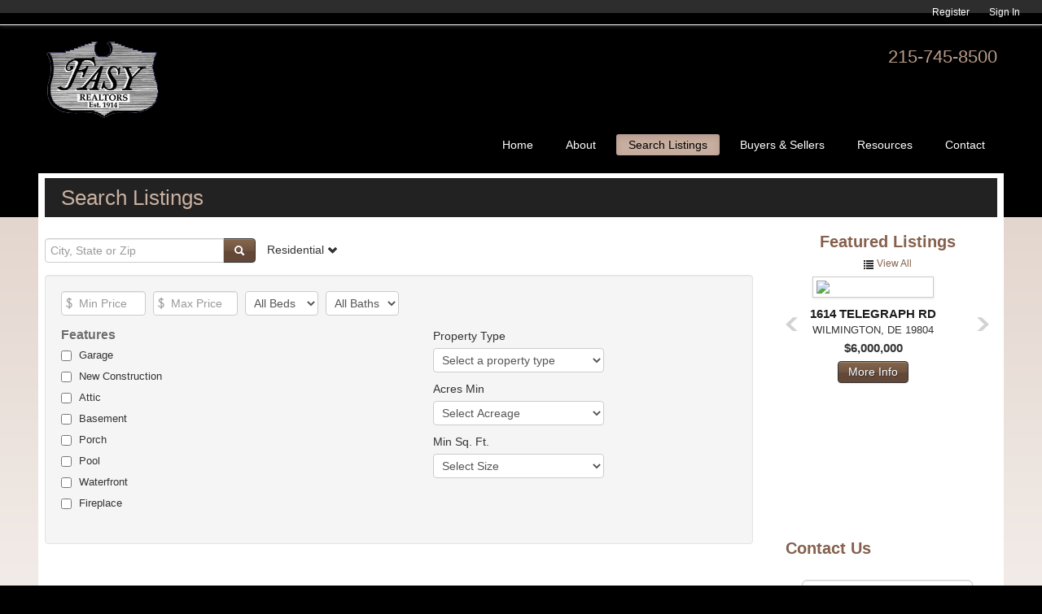

--- FILE ---
content_type: text/html; charset=UTF-8
request_url: http://fasyrealtors.com/listing
body_size: 7900
content:
<!DOCTYPE html>
<!--[if lt IE 7]>      <html class="no-js lt-ie9 lt-ie8 lt-ie7"> <![endif]-->
<!--[if IE 7]>         <html class="no-js lt-ie9 lt-ie8"> <![endif]-->
<!--[if IE 8]>         <html class="no-js lt-ie9"> <![endif]-->
<!--[if gt IE 8]><!--> <html class="no-js"> <!--<![endif]-->
    <head>
        <meta charset="UTF-8">
        <meta http-equiv="X-UA-Compatible" content="IE=edge,chrome=1">
        <meta name="viewport" content="width=device-width">
        
       <title>
        								Search Listings			 | Fasy Realtors
		</title>
        
                	<link rel="icon" sizes="16x16" href="/favicon.ico">
    	
        <link rel="stylesheet" type="text/css" media="screen" href="//s3-us-west-2.amazonaws.com/sudoux/normalize-1.1.1.css">
		<link rel="stylesheet" type="text/css" media="screen" href="//s3-us-west-2.amazonaws.com/sudoux/boilerplate-main-4.2.css">
		<link href="//netdna.bootstrapcdn.com/twitter-bootstrap/2.3.2/css/bootstrap-combined.min.css" rel="stylesheet">
		<link href="//maxcdn.bootstrapcdn.com/font-awesome/4.2.0/css/font-awesome.min.css" rel="stylesheet">
		
            		<link rel="stylesheet" type="text/css" media="screen" href="/yui/tuxedo/compressed.css?06012014" />
		    	
    	<link rel="stylesheet" type="text/css" media="screen" href="/dev/themes/core/core.css?02132017">
    	<link rel="stylesheet" type="text/css" media="screen" href="/dev/themes/tuxedo/tuxedo.css?06012014">
    	<link rel="stylesheet" type="text/css" media="screen" href="/custom.css">
    	
    	
    	<!--[if lte IE 8]>
	    	<link rel="stylesheet" type="text/css" media="screen" href="/bundles/sudouxcmstheme/lib/sudocms/1.1/ie8.css" />
	    	<style type="text/css"> 
            </style>
		<![endif]-->
		<!--[if gte IE 9]>
	    	<link rel="stylesheet" type="text/css" media="screen" href="/bundles/sudouxcmstheme/lib/sudocms/1.1/ie9.css" />
		<![endif]--> 
    	
		<script src="//ajax.googleapis.com/ajax/libs/jquery/1.8.3/jquery.min.js"></script>
        <script src="//netdna.bootstrapcdn.com/twitter-bootstrap/2.3.2/js/bootstrap.min.js"></script>		
        <script src="//ajax.googleapis.com/ajax/libs/jqueryui/1.9.2/jquery-ui.min.js"></script>
        <script src="//ajax.microsoft.com/ajax/jquery.cycle/2.99/jquery.cycle.all.min.js"></script>
		<script src="/bundles/fosjsrouting/js/router.js"></script>
		<script src="/js/routing?callback=fos.Router.setData"></script>		
		<script src="//s3-us-west-2.amazonaws.com/sudoux/modernizr-2.6.2.min.js"></script>
		<script src="//s3-us-west-2.amazonaws.com/sudoux/jquery.carouFredSel.min-6.2.1.js"></script>
		<script src="/bundles/sudouxcmstheme/lib/jquery/jquery.cookie.js"></script>
		
            		<script src="/yui/tuxedo/compressed.js?06012014"></script>
    		
		    	<script src="/dev/themes/core/core.js?06012014"></script>
    	<script src="/dev/themes/tuxedo/tuxedo.js?06012014"></script>
		    	
    	<meta charset="UTF-8">
<meta http-equiv="X-UA-Compatible" content="IE=edge,chrome=1">
<meta name="viewport" content="width=device-width, initial-scale=1.0">
<meta name="resource-type" content="document">
<meta name="publisher" content="Fasy Realtors">	
<meta http-equiv="Content-Language" content="EN">
<meta name="author" content="Fasy Realtors">
<meta name="copyright" content="Copyright 2026 Fasy Realtors">

<meta property="og:type" content="website">
<meta property="og:url" content="http://fasyrealtors.com/listing">
<meta property="og:site_name" content="Fasy Realtors">


    		    		    	    	
    	
    	
    	    	
    	                        	        
    </head>
    <body class="page-listing-search sudocms member-bar drawer-menu-push default" data-site="RlRiQ1dDZWxXVzMxRFEwdENxbWs0Zz09">
	    								<section id="member-bar" class="navbar visible-desktop">
			<nav class="account-menu clearfix pull-right" role="navigation">
				<a class="btn btn-navbar" data-toggle="collapse" data-target=".nav-member-collapse">Account</a>
				<div class="nav-member-collapse nav-collapse collapse navbar">
					<ul class="nav">
													<li><a href="/register">Register</a></li>
							<li><a href="/login">Sign In</a></li>
											</ul>
				</div>
			</nav>
		</section>
	 
	     
        <section class="navbar-mobile hidden-desktop">
	    	<div id="nav-toggle">Show/Hide Left Push Menu</div>
	    </section>
    	<!--[if lt IE 9]>
            <p class="chromeframe">You are using an <strong>outdated</strong> browser. Please <a href="http://browsehappy.com/">upgrade your browser</a> or <a href="http://www.google.com/chromeframe/?redirect=true">activate Google Chrome Frame</a> to improve your experience.</p>
        <![endif]-->
    	 	
 	<header id="page-header">
	<div class="container">
		<div class="row">
                            <div class="logo span8">
                    <a href="/"><img src="/uploads/sites/1150/public/0f21183578c7cbe08484ae04af2a87b747426e7d.gif" alt="Fasy Realtors" /></a>
                </div>
            			<div class="span4">
		    	<div class="clearfix">
			    	<div class="phone pull-right">
			    					    			215-745-8500
			    										    		</div>
	    		</div>
	    	</div>
	    </div>
					<div id="primary-menu" class="pull-right visible-desktop"> 
		     	<nav role="navigation" class="clearfix">
		     		<div class="navbar">
                        <a class="btn btn-navbar" data-toggle="collapse" data-target=".nav-primary-collapse">Menu</a>
                        <div class="nav-primary-collapse nav-collapse collapse">
                            <ul class="menu nav"><li id="list_23238" class="item"><a href="/" target="_self" rel="noreferrer noopener">Home</a></li><li id="list_23239" class="has-children item"><a href="/page/about" target="_self" rel="noreferrer noopener">About</a><ul class="menu nav"><li id="list_50477" class="item"><a href="/page/about" target="_self" rel="noreferrer noopener">Our History</a></li><li id="list_23261" class="item"><a href="/page/testimonials" target="_self" rel="noreferrer noopener">Testimonials</a></li><li id="list_23259" class="item"><a href="/agent/detail/680597" target="_self" rel="noreferrer noopener">About Joe</a></li></ul></li><li id="list_23241" class="active has-children item"><a href="/listing" target="_self" rel="noreferrer noopener">Search Listings</a><ul class="menu nav"><li id="list_23242" class="item"><a href="/listing/featured" target="_self" rel="noreferrer noopener">Featured Listings</a></li></ul></li><li id="list_23243" class="has-children item"><a href="/page/buyers--sellers" target="_self" rel="noreferrer noopener">Buyers &amp; Sellers</a><ul class="menu nav"><li id="list_23244" class="item"><a href="/kb/category/13" target="_self" rel="noreferrer noopener">For Buyers</a></li><li id="list_23245" class="item"><a href="/kb/category/14" target="_self" rel="noreferrer noopener">For Sellers</a></li><li id="list_23246" class="item"><a href="/kb/category/17" target="_self" rel="noreferrer noopener">Homeowners</a></li><li id="list_23247" class="item"><a href="/kb/category/15" target="_self" rel="noreferrer noopener">Financial</a></li><li id="list_23248" class="item"><a href="/kb/category/11" target="_self" rel="noreferrer noopener">Choose a REALTOR</a></li><li id="list_23249" class="item"><a href="/kb/category/12" target="_self" rel="noreferrer noopener">Working with a REALTOR</a></li></ul></li><li id="list_23250" class="has-children item"><a href="/page/resources" target="_self" rel="noreferrer noopener">Resources</a><ul class="menu nav"><li id="list_23251" class="item"><a href="/kb" target="_self" rel="noreferrer noopener">Knowledge Base</a></li><li id="list_23252" class="item"><a href="/dictionary" target="_self" rel="noreferrer noopener">Real Estate Dictionary</a></li></ul></li><li id="list_23256" class="item"><a href="/contact" target="_self" rel="noreferrer noopener">Contact</a></li></ul>              
                        </div>
                   </div>
				</nav>
			</div>
			<div id="primary-menu-mobile" class="hidden-desktop drawer-menu drawer-menu-left">
	        	<ul class="menu nav"><li id="list_23238" class="item"><a href="/" target="_self" rel="noreferrer noopener">Home</a></li><li id="list_23239" class="has-children item"><a href="/page/about" target="_self" rel="noreferrer noopener">About</a><ul class="menu nav"><li id="list_50477" class="item"><a href="/page/about" target="_self" rel="noreferrer noopener">Our History</a></li><li id="list_23261" class="item"><a href="/page/testimonials" target="_self" rel="noreferrer noopener">Testimonials</a></li><li id="list_23259" class="item"><a href="/agent/detail/680597" target="_self" rel="noreferrer noopener">About Joe</a></li></ul></li><li id="list_23241" class="active has-children item"><a href="/listing" target="_self" rel="noreferrer noopener">Search Listings</a><ul class="menu nav"><li id="list_23242" class="item"><a href="/listing/featured" target="_self" rel="noreferrer noopener">Featured Listings</a></li></ul></li><li id="list_23243" class="has-children item"><a href="/page/buyers--sellers" target="_self" rel="noreferrer noopener">Buyers &amp; Sellers</a><ul class="menu nav"><li id="list_23244" class="item"><a href="/kb/category/13" target="_self" rel="noreferrer noopener">For Buyers</a></li><li id="list_23245" class="item"><a href="/kb/category/14" target="_self" rel="noreferrer noopener">For Sellers</a></li><li id="list_23246" class="item"><a href="/kb/category/17" target="_self" rel="noreferrer noopener">Homeowners</a></li><li id="list_23247" class="item"><a href="/kb/category/15" target="_self" rel="noreferrer noopener">Financial</a></li><li id="list_23248" class="item"><a href="/kb/category/11" target="_self" rel="noreferrer noopener">Choose a REALTOR</a></li><li id="list_23249" class="item"><a href="/kb/category/12" target="_self" rel="noreferrer noopener">Working with a REALTOR</a></li></ul></li><li id="list_23250" class="has-children item"><a href="/page/resources" target="_self" rel="noreferrer noopener">Resources</a><ul class="menu nav"><li id="list_23251" class="item"><a href="/kb" target="_self" rel="noreferrer noopener">Knowledge Base</a></li><li id="list_23252" class="item"><a href="/dictionary" target="_self" rel="noreferrer noopener">Real Estate Dictionary</a></li></ul></li><li id="list_23256" class="item"><a href="/contact" target="_self" rel="noreferrer noopener">Contact</a></li></ul>			</div>
		    </div>
</header>
 	            
    
	
	
            
                	
	<div id="header-container" class="outer-container">
		<div class="container">			
			<div class="row">
				<div class="span12">
					<h1 class="title">Search Listings</h1>
				</div>
			</div>
		</div>
	</div>
	<div id="main-background">
		<div id="page-content-outer-container" class="outer-container">
			<div id="page-content" class="container">			
				<div class="row">
										<section id="content-main" class="span9 main">
						<div class="inner">
																												
							

<div id="flash-message" class="hide">
	<button type="button" class="close" data-dismiss="alert">&times;</button>
	<div class="message"></div>
</div>
								<div class="listing-search-full listing-search show-advanced">
					<div id="search-type" class="hidden">residential</div>
		<div id="search-residential" class="search-form-wrapper ">
		<form class="listing-search-form" action="/listing/search/residential" method="get"  novalidate="novalidate">
			<div class="search-field-wrapper clearfix form-inline">
				<div class="input-append">
					
			<input type="text" id="listing_search_search_field" name="listing_search[search_field]" required="required"    class="search-field" placeholder="City, State or Zip" autocomplete="off" />
	
	
				    <button class="btn btn-search  btn-default" type="submit"><i class="icon-search icon-white"></i></button>
			    </div>
			    <ul class="nav nav-listing-type">
				    <li class="dropdown">
				        <span class="dropdown-toggle" data-toggle="dropdown">
				            Residential <i class="icon-chevron-down"></i>
				        </span>
				        <ul class="dropdown-menu">
				            <li><a href="#" data-type="commercial">Commercial</a></li>
				            <li><a href="#" data-type="land">Land</a></li>
				            <li><a href="#" data-type="rental">Rental</a></li>
				            <li><a href="#" data-type="multifamily">Multifamily</a></li>
				        </ul>
				    </li>
				</ul>
				
			    				<div class="search-suggestions">
	<div class="pull-right">
		<span class="icon icon-remove btn-close"></span>
	</div>
	<p class="errors"></p>
	<p>Please check your spelling and make sure you are using one of the common formats below for your search.</p>
	<ul>
		<li><b>City:</b> Turnersville, NJ</li>
		<li><b>Zip:</b> 08012</li>
		<!--<li><b>Neighborhood:</b> Old City, Philadelphia, PA</li>
		<li><b>Street/Address:</b> 901 RT. 168, Turnersville, NJ</li>-->
		<li><b>MLS ID:</b> #343433</li>
	</ul>
</div>			</div>
			<div class="well">
				<div class="clearfix form-inline basic-filters">
					<span class="search-filter-input"><div class="money-field"><input type="text" id="listing_search_price_min" name="listing_search[price_min]"    class="price-min-field input-small" placeholder="Min Price" /></div></span>
					<span class="search-filter-input"><div class="money-field"><input type="text" id="listing_search_price_max" name="listing_search[price_max]"    class="price-max-field input-small" placeholder="Max Price" /></div></span>
					<span class="search-filter-input">			<select id="listing_search_beds_min" name="listing_search[beds_min]"    class="input-small"><option value="">All Beds</option><option value="1">1 Bed</option><option value="2">2 Beds</option><option value="3">3 Beds</option><option value="4">4 Beds</option><option value="5">5+ Beds</option></select>
	
	</span>
					<span class="search-filter-input">			<select id="listing_search_baths_min" name="listing_search[baths_min]"    class="input-small"><option value="">All Baths</option><option value="1">1 Bath</option><option value="2">2 Baths</option><option value="3">3 Baths</option><option value="4">4 Baths</option><option value="5">5+ Baths</option></select>
	
	</span>

					<div class="toggle-filters-wrapper pull-right">
						<a href="#" class="btn btn-default btn-show-filters"><i class="icon-filter icon-white"></i> All Filters</a>
						<a href="#" class="btn btn-default btn-hide-filters"><i class="icon-remove icon-white"></i> Close</a>
					</div>
				</div>
				<div class="additional-filters clearfix">
					<div class="feature-filters">
						<div class="inner">
							<h3>Features</h3>
							<ul class="checkbox-group checkbox-group-list">
								<li>			<input type="checkbox" id="listing_search_garage" name="listing_search[garage]" value="1" />
	
	 	<label for="listing_search_garage">Garage</label></li>
								<li>			<input type="checkbox" id="listing_search_new_construction" name="listing_search[new_construction]" value="1" />
	
	 	<label for="listing_search_new_construction">New Construction</label> </li>
								<li>			<input type="checkbox" id="listing_search_attic" name="listing_search[attic]" value="1" />
	
	 	<label for="listing_search_attic">Attic</label></li>
								<li>			<input type="checkbox" id="listing_search_basement" name="listing_search[basement]" value="1" />
	
	 	<label for="listing_search_basement">Basement</label> </li>
								<li>			<input type="checkbox" id="listing_search_porch" name="listing_search[porch]" value="1" />
	
	 	<label for="listing_search_porch">Porch</label> </li>
								<li>			<input type="checkbox" id="listing_search_pool" name="listing_search[pool]" value="1" />
	
	 	<label for="listing_search_pool">Pool</label> </li>
								<li>			<input type="checkbox" id="listing_search_waterfront" name="listing_search[waterfront]" value="1" />
	
	 	<label for="listing_search_waterfront">Waterfront</label> </li>
								<li>			<input type="checkbox" id="listing_search_fireplace" name="listing_search[fireplace]" value="1" />
	
	 	<label for="listing_search_fireplace">Fireplace</label> </li>
							</ul>
						</div>
					</div>
					<div class="other-filters">
							<label for="listing_search_property_type">Property Type</label> 			<select id="listing_search_property_type" name="listing_search[property_type]"    class="input-large"><option value="">Select a property type</option><option value="0">Single Family Home</option><option value="1">Condo</option><option value="2">Farm</option><option value="3">Mobile Home</option><option value="4">Townhouse</option><option value="5">Colonial</option><option value="6">Bungalow</option><option value="7">Rancher</option><option value="8">Cape Cod</option><option value="9">Victorian</option><option value="10">Adult Community</option></select>
	
	
							<label for="listing_search_acres_min">Acres Min</label> 			<select id="listing_search_acres_min" name="listing_search[acres_min]"    class="input-large"><option value="">Select Acreage</option><option value="1">1+ acres</option><option value="2">2+ acres</option><option value="3">3+ acres</option><option value="4">4+ acres</option><option value="5">5+ acres</option></select>
	
	
							<label for="listing_search_square_feet_min">Min Sq. Ft.</label> 			<select id="listing_search_square_feet_min" name="listing_search[square_feet_min]"    class="input-large"><option value="">Select Size</option><option value="1000">1,000</option><option value="2000">2,000</option><option value="3000">3,000</option><option value="4000">4,000</option><option value="5000">5,000</option></select>
	
	
					</div>
				</div>
			</div>
		</form>
	</div>
	<div id="search-commercial" class="search-form-wrapper hide">
		<form action="/listing/search/commercial" method="get"  novalidate="novalidate">
			<div class="search-field-wrapper clearfix form-inline">
				<div class="input-append">
					
			<input type="text" id="listing_search_search_field" name="listing_search[search_field]" required="required"    class="search-field" placeholder="City, State or Zip" autocomplete="off" />
	
	
				    <button class="btn btn-search  btn-default" type="submit"><i class="icon-search icon-white"></i></button>
			    </div>
			    <ul class="nav nav-listing-type">
				    <li class="dropdown">
				        <span class="dropdown-toggle" data-toggle="dropdown">
				            Commercial <i class="icon-chevron-down"></i>
				        </span>
				        <ul class="dropdown-menu">
				            <li><a href="#" data-type="residential">Residential</a></li>
				            <li><a href="#" data-type="land">Land</a></li>
				            <li><a href="#" data-type="rental">Rental</a></li>
				            <li><a href="#" data-type="multifamily">Multifamily</a></li>
				        </ul>
				    </li>
				</ul>
			    				<div class="search-suggestions">
	<div class="pull-right">
		<span class="icon icon-remove btn-close"></span>
	</div>
	<p class="errors"></p>
	<p>Please check your spelling and make sure you are using one of the common formats below for your search.</p>
	<ul>
		<li><b>City:</b> Turnersville, NJ</li>
		<li><b>Zip:</b> 08012</li>
		<!--<li><b>Neighborhood:</b> Old City, Philadelphia, PA</li>
		<li><b>Street/Address:</b> 901 RT. 168, Turnersville, NJ</li>-->
		<li><b>MLS ID:</b> #343433</li>
	</ul>
</div>			</div>

			<div class="well">
				<div class="clearfix form-inline basic-filters">
					<span class="search-filter-input"><div class="money-field"><input type="text" id="listing_search_price_min" name="listing_search[price_min]"    class="price-min-field input-small" placeholder="Min Price" /></div></span>
					<span class="search-filter-input"><div class="money-field"><input type="text" id="listing_search_price_max" name="listing_search[price_max]"    class="price-max-field input-small" placeholder="Max Price" /></div></span>
					<span class="search-filter-input">			<select id="listing_search_square_feet" name="listing_search[square_feet]"    class="input-medium"><option value="">Square Feet</option><option value="1000">1000+</option><option value="2000">2000+</option><option value="3000">3000+</option><option value="4000">4000+</option><option value="5000">5000+</option><option value="6000">6000+</option><option value="7000">7000+</option></select>
	
	</span>						

					<div class="toggle-filters-wrapper pull-right">
						<a href="#" class="btn btn-default btn-show-filters"><i class="icon-filter icon-white"></i> All Filters</a>
						<a href="#" class="btn btn-default btn-hide-filters"><i class="icon-remove icon-white"></i> Close</a>
					</div>
				</div>
				<div class="additional-filters clearfix">
					<div class="other-filters">
							<label for="listing_search_buildings">Buildings</label> 			<select id="listing_search_buildings" name="listing_search[buildings]"    class="input-large"><option value="">Select Buildings</option><option value="1">1</option><option value="2">2</option><option value="3">3</option><option value="4">4</option><option value="5">5+</option></select>
	
	
							<label for="listing_search_floors">Floors</label> 			<select id="listing_search_floors" name="listing_search[floors]"    class="input-large"><option value="">Select Floors</option><option value="1">1</option><option value="2">2</option><option value="3">3</option><option value="4">4</option><option value="5">5+</option></select>
	
	
							<label for="listing_search_total_units">Total Units</label> 			<select id="listing_search_total_units" name="listing_search[total_units]"    class="input-large"><option value="">Select Units</option><option value="1">1</option><option value="2">2</option><option value="3">3</option><option value="4">4</option><option value="5">5+</option></select>
	
	
							<label for="listing_search_acres">Acres</label> 			<select id="listing_search_acres" name="listing_search[acres]"    class="input-large"><option value="">Select Acres</option><option value="1">1</option><option value="2">2</option><option value="3">3</option><option value="4">4</option><option value="5">5+</option></select>
	
	
					</div>
				</div>
			</div>
		</form>
	</div>
	<div id="search-land" class="search-form-wrapper hide">
		<form action="/listing/search/land" method="get"  novalidate="novalidate">
			<div class="search-field-wrapper clearfix form-inline">
				<div class="input-append">
					
			<input type="text" id="listing_search_search_field" name="listing_search[search_field]" required="required"    class="search-field" placeholder="City, State or Zip" autocomplete="off" />
	
	
				    <button class="btn btn-search  btn-default" type="submit"><i class="icon-search icon-white"></i></button>
			    </div>
			    <ul class="nav nav-listing-type">
				    <li class="dropdown">
				        <span class="dropdown-toggle" data-toggle="dropdown">
				            Land <i class="icon-chevron-down"></i>
				        </span>
				        <ul class="dropdown-menu">
				            <li><a href="#" data-type="residential">Residential</a></li>
				            <li><a href="#" data-type="commercial">Commercial</a></li>
				            <li><a href="#" data-type="rental">Rental</a></li>
				            <li><a href="#" data-type="multifamily">Multifamily</a></li>
				        </ul>
				    </li>
				</ul>
			    				<div class="search-suggestions">
	<div class="pull-right">
		<span class="icon icon-remove btn-close"></span>
	</div>
	<p class="errors"></p>
	<p>Please check your spelling and make sure you are using one of the common formats below for your search.</p>
	<ul>
		<li><b>City:</b> Turnersville, NJ</li>
		<li><b>Zip:</b> 08012</li>
		<!--<li><b>Neighborhood:</b> Old City, Philadelphia, PA</li>
		<li><b>Street/Address:</b> 901 RT. 168, Turnersville, NJ</li>-->
		<li><b>MLS ID:</b> #343433</li>
	</ul>
</div>			</div>

			<div class="well">
				<div class="clearfix form-inline basic-filters">
					<span class="search-filter-input"><div class="money-field"><input type="text" id="listing_search_price_min" name="listing_search[price_min]"    class="price-min-field input-small" placeholder="Min Price" /></div></span>
					<span class="search-filter-input"><div class="money-field"><input type="text" id="listing_search_price_max" name="listing_search[price_max]"    class="price-max-field input-small" placeholder="Max Price" /></div></span>
					<span class="search-filter-input">			<select id="listing_search_acres" name="listing_search[acres]"><option value="">Select Acres</option><option value="1">1</option><option value="2">2</option><option value="3">3</option><option value="4">4</option><option value="5">5+</option></select>
	
	</span>
				</div>
			</div>
		</form>
	</div>
	<div id="search-rental" class="search-form-wrapper hide">
		<form action="/listing/search/rental" method="get"  novalidate="novalidate">
			<div class="search-field-wrapper clearfix form-inline">
				<div class="input-append">
					
			<input type="text" id="listing_search_search_field" name="listing_search[search_field]" required="required"    class="search-field" placeholder="City, State or Zip" autocomplete="off" />
	
	
				   <button class="btn btn-search  btn-default" type="submit"><i class="icon-search icon-white"></i></button>
			    </div>
			    <ul class="nav nav-listing-type">
				    <li class="dropdown">
				        <span class="dropdown-toggle" data-toggle="dropdown">
				            Rental <i class="icon-chevron-down"></i>
				        </span>
				        <ul class="dropdown-menu">
				            <li><a href="#" data-type="residential">Residential</a></li>
				            <li><a href="#" data-type="commercial">Commercial</a></li>
				            <li><a href="#" data-type="land">Land</a></li>
				            <li><a href="#" data-type="multifamily">Multifamily</a></li>
				        </ul>
				    </li>
				</ul>
			    				<div class="search-suggestions">
	<div class="pull-right">
		<span class="icon icon-remove btn-close"></span>
	</div>
	<p class="errors"></p>
	<p>Please check your spelling and make sure you are using one of the common formats below for your search.</p>
	<ul>
		<li><b>City:</b> Turnersville, NJ</li>
		<li><b>Zip:</b> 08012</li>
		<!--<li><b>Neighborhood:</b> Old City, Philadelphia, PA</li>
		<li><b>Street/Address:</b> 901 RT. 168, Turnersville, NJ</li>-->
		<li><b>MLS ID:</b> #343433</li>
	</ul>
</div>			</div>

			<div class="well">
				<div class="clearfix form-inline basic-filters">
					<span class="search-filter-input"><div class="money-field"><input type="text" id="listing_search_price_min" name="listing_search[price_min]"    class="price-min-field input-small" placeholder="Min Price" /></div></span>
					<span class="search-filter-input"><div class="money-field"><input type="text" id="listing_search_price_max" name="listing_search[price_max]"    class="price-max-field input-small" placeholder="Max Price" /></div></span>
					<span class="search-filter-input">			<select id="listing_search_beds_min" name="listing_search[beds_min]"    class="input-small"><option value="">All Beds</option><option value="1">1 Bed</option><option value="2">2 Beds</option><option value="3">3 Beds</option><option value="4">4 Beds</option><option value="5">5+ Beds</option></select>
	
	</span>
					<span class="search-filter-input">			<select id="listing_search_baths_min" name="listing_search[baths_min]"    class="input-small"><option value="">All Baths</option><option value="1">1 Bath</option><option value="2">2 Baths</option><option value="3">3 Baths</option><option value="4">4 Baths</option><option value="5">5+ Baths</option></select>
	
	</span>

					<div class="toggle-filters-wrapper pull-right">
						<a href="#" class="btn btn-default btn-show-filters"><i class="icon-filter icon-white"></i> All Filters</a>
						<a href="#" class="btn btn-default btn-hide-filters"><i class="icon-remove icon-white"></i> Close</a>
					</div>
				</div>
				<div class="additional-filters clearfix">
					<div class="feature-filters">
						<div class="inner">
							<h3>Features</h3>
							<ul class="checkbox-group checkbox-group-list">
								<li>			<input type="checkbox" id="listing_search_pets" name="listing_search[pets]" value="1" />
	
	 	<label for="listing_search_pets">Pets</label></li>
								<li>			<input type="checkbox" id="listing_search_smoking" name="listing_search[smoking]" value="1" />
	
	 	<label for="listing_search_smoking">Smoking</label></li>
								<li>			<input type="checkbox" id="listing_search_basement" name="listing_search[basement]" value="1" />
	
	 	<label for="listing_search_basement">Basement</label></li>
								<li>			<input type="checkbox" id="listing_search_furnished" name="listing_search[furnished]" value="1" />
	
	 	<label for="listing_search_furnished">Furnished</label></li>
								<li>			<input type="checkbox" id="listing_search_pool" name="listing_search[pool]" value="1" />
	
	 	<label for="listing_search_pool">Pool</label></li>
								<li>			<input type="checkbox" id="listing_search_cable" name="listing_search[cable]" value="1" />
	
	 	<label for="listing_search_cable">Cable</label></li>
							</ul>
						</div>
					</div>
					<div class="other-filters">
						<span class="hide">	<label for="listing_search_season">Season</label> 			<select id="listing_search_season" name="listing_search[season]"    class="input-medium"><option value="">Select a season</option><option value="0">Annual</option><option value="1">Summer</option><option value="2">Winter</option></select>
	
	</span>
							<label for="listing_search_acres">Acres</label> 			<select id="listing_search_acres" name="listing_search[acres]"    class="input-medium"><option value="">Select Acres</option><option value="1">1</option><option value="2">2</option><option value="3">3</option><option value="4">4</option><option value="5">5+</option></select>
	
	
							<label for="listing_search_square_feet">Square Feet</label> 			<select id="listing_search_square_feet" name="listing_search[square_feet]"    class="input-medium"><option value="">Select Sq Ft</option><option value="1000">1000+</option><option value="2000">2000+</option><option value="3000">3000+</option><option value="4000">4000+</option><option value="5000">5000+</option></select>
	
	
					</div>
				</div>
			</div>
		</form>
	</div>
	<div id="search-multifamily" class="search-form-wrapper hide">
		<form action="/listing/search/multifamily" method="get"  novalidate="novalidate">
			<div class="search-field-wrapper clearfix form-inline">
				<div class="input-append">
					
			<input type="text" id="listing_search_search_field" name="listing_search[search_field]" required="required"    class="search-field" placeholder="City, State or Zip" autocomplete="off" />
	
	
				    <button class="btn btn-search  btn-default" type="submit"><i class="icon-search icon-white"></i></button>
			    </div>
			    <ul class="nav nav-listing-type">
				    <li class="dropdown">
				        <span class="dropdown-toggle" data-toggle="dropdown">
				           	Multifamily <i class="icon-chevron-down"></i>
				        </span>
				        <ul class="dropdown-menu">
				            <li><a href="#" data-type="residential">Residential</a></li>
				            <li><a href="#" data-type="commercial">Commercial</a></li>
				            <li><a href="#" data-type="land">Land</a></li>
				            <li><a href="#" data-type="rental">Rental</a></li>
				        </ul>
				    </li>
				</ul>
			    				<div class="search-suggestions">
	<div class="pull-right">
		<span class="icon icon-remove btn-close"></span>
	</div>
	<p class="errors"></p>
	<p>Please check your spelling and make sure you are using one of the common formats below for your search.</p>
	<ul>
		<li><b>City:</b> Turnersville, NJ</li>
		<li><b>Zip:</b> 08012</li>
		<!--<li><b>Neighborhood:</b> Old City, Philadelphia, PA</li>
		<li><b>Street/Address:</b> 901 RT. 168, Turnersville, NJ</li>-->
		<li><b>MLS ID:</b> #343433</li>
	</ul>
</div>			</div>

			<div class="well">
				<div class="clearfix form-inline basic-filters">
					<span class="search-filter-input"><div class="money-field"><input type="text" id="listing_search_price_min" name="listing_search[price_min]"    class="price-min-field input-small" placeholder="Min Price" /></div></span>
					<span class="search-filter-input"><div class="money-field"><input type="text" id="listing_search_price_max" name="listing_search[price_max]"    class="price-max-field input-small" placeholder="Max Price" /></div></span>
					<span class="search-filter-input">			<select id="listing_search_total_units" name="listing_search[total_units]"    class="input-medium"><option value="">Total Units</option><option value="1">1</option><option value="2">2</option><option value="3">3</option><option value="4">4</option><option value="5">5+</option></select>
	
	</span>

					<div class="toggle-filters-wrapper pull-right">
						<a href="#" class="btn btn-default btn-show-filters"><i class="icon-filter icon-white"></i> All Filters</a>
						<a href="#" class="btn btn-default btn-hide-filters"><i class="icon-remove icon-white"></i> Close</a>
					</div>
				</div>
				<div class="additional-filters clearfix">
					<div class="feature-filters">
						<div class="inner">
							<h3>Features</h3>
							<ul class="checkbox-group checkbox-group-list">
								<li>			<input type="checkbox" id="listing_search_attic" name="listing_search[attic]" value="1" />
	
	 	<label for="listing_search_attic">Attic</label></li>
								<li>			<input type="checkbox" id="listing_search_basement" name="listing_search[basement]" value="1" />
	
	 	<label for="listing_search_basement">Basement</label></li>
								<li>			<input type="checkbox" id="listing_search_pool" name="listing_search[pool]" value="1" />
	
	 	<label for="listing_search_pool">Pool</label></li>
								<li>			<input type="checkbox" id="listing_search_fireplace" name="listing_search[fireplace]" value="1" />
	
	 	<label for="listing_search_fireplace">Fireplace</label></li>
								<li>			<input type="checkbox" id="listing_search_waterfront" name="listing_search[waterfront]" value="1" />
	
	 	<label for="listing_search_waterfront">Waterfront</label></li>
							</ul>
						</div>
					</div>
					<div class="other-filters">
							<label for="listing_search_floors">Floors</label> 			<select id="listing_search_floors" name="listing_search[floors]"    class="input-large"><option value="">Select Floors</option><option value="1">1</option><option value="2">2+</option><option value="3">3+</option><option value="4">4+</option><option value="5">5+</option></select>
	
	
							<label for="listing_search_gross_square_feet">Gross Square Feet</label> 			<select id="listing_search_gross_square_feet" name="listing_search[gross_square_feet]"    class="input-large"><option value="">Select Sq Ft</option><option value="1000">1000+</option><option value="2000">2000+</option><option value="3000">3000+</option><option value="4000">4000+</option><option value="5000">5000+</option><option value="6000">6000+</option><option value="7000">7000+</option></select>
	
	
							<label for="listing_search_acres">Acres</label> 			<select id="listing_search_acres" name="listing_search[acres]"    class="input-large"><option value="">Select Acres</option><option value="1">1</option><option value="2">2</option><option value="3">3</option><option value="4">4</option><option value="5">5+</option></select>
	
	
					</div>
				</div>
			</div>
		</form>
	</div>
</div>

							
													</div>
					</section>
											<aside class="sidebar-second sidebar span3">
							<div class="inner">
								<div class="featured-listings clearfix hidden-phone"><h2 class="title">Featured <span>Listings</span></h2><p class="view-all hidden-phone"><a href="/listing/featured"><span class="icon-list"></span> View All</a></p><div class="inner"><div class="control btn-prev"></div><div class="control btn-next"></div><div class="listings-wrapper"><div class="listings clearfix"><article class="row-item odd clearfix"><div class="inner"><a href="/listing/land/detail/12668645/1614-telegraph-rd-wilmington-de-19804-denc2083846"><img class="img-polaroid listing-thumbnail" src="http://bright-media01.prd.brightmls.com/bright/images/0000/8039/6572/0630/803965720630_1440_1080_WM_jbbN4m-65zomUYoI.jpg"></a><h3 class="street-address"><a href="/listing/land/detail/12668645/1614-telegraph-rd-wilmington-de-19804-denc2083846">1614 TELEGRAPH RD</a></h3><div class="location"><span class="city">WILMINGTON,&nbsp;</span><span class="state">DE&nbsp;</span><span class="zipcode">19804</span></div><div class="details"><span class="price">$6,000,000</span><span class="beds-baths"></span></div><div class="btn-more"><a href="/listing/land/detail/12668645/1614-telegraph-rd-wilmington-de-19804-denc2083846" class="btn btn-default">More Info</a></div></div></article><article class="row-item even clearfix"><div class="inner"><a href="/listing/commercial/detail/12875228/4721-41-oxford-ave-philadelphia-pa-19124-paph2559432"><img class="img-polaroid listing-thumbnail" src="http://bright-media02.prd.brightmls.com/bright/images/0000/8043/1259/0628/804312590628_1440_1080_WM_Qj0Wi2SDE6dLjPSr.jpg"></a><h3 class="street-address"><a href="/listing/commercial/detail/12875228/4721-41-oxford-ave-philadelphia-pa-19124-paph2559432">4721-41 OXFORD AVE</a></h3><div class="location"><span class="city">PHILADELPHIA,&nbsp;</span><span class="state">PA&nbsp;</span><span class="zipcode">19124</span></div><div class="details"><span class="price">$700,000</span><span class="beds-baths"></span></div><div class="btn-more"><a href="/listing/commercial/detail/12875228/4721-41-oxford-ave-philadelphia-pa-19124-paph2559432" class="btn btn-default">More Info</a></div></div></article><article class="row-item odd clearfix"><div class="inner"><a href="/listing/residential/detail/12804255/877-n-stillman-st-philadelphia-pa-19130-paph2535956"><img class="img-polaroid listing-thumbnail" src="http://bright-media02.prd.brightmls.com/bright/images/0000/8041/6524/6510/804165246510_1440_1080_WM_2gtfFIGHrtBKxEU2.jpg"></a><h3 class="street-address"><a href="/listing/residential/detail/12804255/877-n-stillman-st-philadelphia-pa-19130-paph2535956">877 N STILLMAN ST</a></h3><div class="location"><span class="city">PHILADELPHIA,&nbsp;</span><span class="state">PA&nbsp;</span><span class="zipcode">19130</span></div><div class="details"><span class="price">$349,000</span><span class="beds-baths">2 Beds / 1 Baths</span></div><div class="btn-more"><a href="/listing/residential/detail/12804255/877-n-stillman-st-philadelphia-pa-19130-paph2535956" class="btn btn-default">More Info</a></div></div></article><article class="row-item even clearfix"><div class="inner"><a href="/listing/multifamily/detail/12918747/524-w-tabor-rd-philadelphia-pa-19120-paph2566052"><img class="img-polaroid listing-thumbnail" src="http://bright-media01.prd.brightmls.com/bright/images/0000/8038/4076/1862/803840761862_1440_1080_WM_Vx-76R1dcRXTabEr.jpg"></a><h3 class="street-address"><a href="/listing/multifamily/detail/12918747/524-w-tabor-rd-philadelphia-pa-19120-paph2566052">524 W TABOR RD</a></h3><div class="location"><span class="city">PHILADELPHIA,&nbsp;</span><span class="state">PA&nbsp;</span><span class="zipcode">19120</span></div><div class="details"><span class="price">$165,000</span><span class="beds-baths"></span></div><div class="btn-more"><a href="/listing/multifamily/detail/12918747/524-w-tabor-rd-philadelphia-pa-19120-paph2566052" class="btn btn-default">More Info</a></div></div></article></div></div></div></div><h2 class="title">Contact Us</h2><script src="https://unpkg.com/vue@3/dist/vue.global.prod.js"></script><style>
		/* Container */
		.form_v2_container {
			max-width: 420px;
			/*margin: 40px;*/
			font-family: Arial, sans-serif;
		}

		.form_v2_card {
			background: #fff;
			padding: 20px;
			/*border-radius: 10px;*/
			/*box-shadow: 0 2px 8px rgba(0,0,0,0.1);*/
		}

		.form_v2_title {
			margin-bottom: 20px;
			font-size: 24px;
			color: #333;
		}

		.form_v2_input, .form_v2_textarea, .form_v2_button {
			width: 100% !important;
			padding: 10px !important;
			font-size: 14px !important;
			margin-bottom: 12px !important;
			border: 1px solid #ccc !important;
			border-radius: 6px !important;
			box-sizing: border-box !important;
			padding-top: 15px !important;
			padding-bottom: 15px !important;
		}

		.form_v2_input:focus, .form_v2_textarea:focus {
			outline: none;
			border-color: #007bff;
			box-shadow: 0 0 0 2px rgba(0,123,255,0.2);
		}

		.form_v2_textarea {
			resize: vertical;
		}

		.form_v2_button {
			background-color: #969696;
			color: white;
			font-weight: bold;
			cursor: pointer;
			transition: background 0.2s;
		}

		.form_v2_button:hover {
			background-color: #0056b3;
		}

		.form_v2_button:disabled {
			background-color: #a0c8ff;
			cursor: not-allowed;
		}

		.form_v2_error {
			color: #c00;
			background: #fdd;
			border: 1px solid #f99;
			padding: 8px;
			margin-bottom: 12px;
			border-radius: 6px;
			font-size: 13px;
		}

		.form_v2_success {
			color: #080;
			background: #dfd;
			border: 1px solid #9f9;
			padding: 8px;
			margin-bottom: 12px;
			border-radius: 6px;
			font-size: 13px;
		}
	</style></head><div><div id="app" class="form_v2_container"><div v-if="configLoaded" class="form_v2_card"><div v-if="error" class="form_v2_error">[[ error ]]</div><div v-if="success" class="form_v2_success">[[ success ]]</div><form @submit.prevent="submitForm" v-if="!success"><input type="text" placeholder="First Name *" v-model="form.firstName" class="form_v2_input" /><input type="text" placeholder="Last Name" v-model="form.lastName" class="form_v2_input" /><input type="email" placeholder="Email *" v-model="form.email" class="form_v2_input" /><input type="tel" placeholder="Phone *" v-model="form.phone" class="form_v2_input" /><textarea placeholder="Message" rows="4" v-model="form.message" class="form_v2_textarea"></textarea><button type="submit" :disabled="loading" class="form_v2_button">
					[[ loading ? 'Sending...' : 'Submit' ]]
				</button></form></div><div v-else style="text-align:center; color:#666;">Loading form…</div></div><script>
		const { createApp } = Vue;

		createApp({
			delimiters: ['[[', ']]'],

			data() {
				return {
					configLoaded: false,
					config: { postUrl: '', salt: '' },
					form: { firstName: '',lastName: '', email: '', phone: '', message: '' },
					loading: false,
					error: '',
					success: ''
				};
			},

			mounted() {
				this.loadConfig();
			},

			methods: {
				async loadConfig() {
					try {
						const res = await fetch('/form/config', {
							method: 'POST',
							headers: {
								'Content-Type': 'application/json'
							},
							body: JSON.stringify({
								url: window.location.href
							})
						});

						if (!res.ok) throw new Error();
						this.config = await res.json();
						this.configLoaded = true;
					} catch {
						this.error = 'Failed to load form configuration.';
					}
				},

				validate() {
					if (!this.form.firstName) return 'First name is required.';
					if (!this.form.email) return 'Email is required.';
					if (!this.form.phone) return 'Phone is required.';
					return '';
				},

				encodePayload() {
					const payload = { ...this.form, salt: this.config.salt, url: document.location.href };
					return btoa(JSON.stringify(payload));
				},

				async submitForm() {
					this.error = '';
					this.success = '';

					const validationError = this.validate();
					if (validationError) {
						this.error = validationError;
						return;
					}

					this.loading = true;

					try {
						const res = await fetch(this.config.postUrl, {
							method: 'POST',
							headers: { 'Content-Type': 'application/json' },
							body: this.encodePayload()
						});

						if (!res.ok) throw new Error();

						this.success = 'Form submitted successfully!';
						this.form = { firstName: '', lastName: '', email: '', phone: '', message: '' };

					} catch {
						this.error = 'Error submitting form.';
					} finally {
						this.loading = false;
					}
				}
			}
		}).mount('#app');
	</script></div>
							</div>
						</aside>
									</div>
			</div>
		</div>
	</div>
	<footer id="page-footer">
	<div class="container">
		<div class="row">
			<div class="span3">
				<div class="company-info">
					<h3>Fasy Realty</h3>
        			<div>
        					        				<strong><em> 215-745-8500</em></strong><br>
        				        				        				<a href="mailto:joe@fasyrealtors.com">joe@fasyrealtors.com</a>
        			</div>
		      	</div>
			</div>
			<div class="span9">
									<div class="clearfix">
						<nav id="footer-menu" class="pull-right">
							<ul class="menu nav"><li id="list_23238" class="item"><a href="/" target="_self" rel="noreferrer noopener">Home</a></li><li id="list_23239" class="has-children item"><a href="/page/about" target="_self" rel="noreferrer noopener">About</a><ul class="menu nav"><li id="list_50477" class="item"><a href="/page/about" target="_self" rel="noreferrer noopener">Our History</a></li><li id="list_23261" class="item"><a href="/page/testimonials" target="_self" rel="noreferrer noopener">Testimonials</a></li><li id="list_23259" class="item"><a href="/agent/detail/680597" target="_self" rel="noreferrer noopener">About Joe</a></li></ul></li><li id="list_23241" class="active has-children item"><a href="/listing" target="_self" rel="noreferrer noopener">Search Listings</a><ul class="menu nav"><li id="list_23242" class="item"><a href="/listing/featured" target="_self" rel="noreferrer noopener">Featured Listings</a></li></ul></li><li id="list_23243" class="has-children item"><a href="/page/buyers--sellers" target="_self" rel="noreferrer noopener">Buyers &amp; Sellers</a><ul class="menu nav"><li id="list_23244" class="item"><a href="/kb/category/13" target="_self" rel="noreferrer noopener">For Buyers</a></li><li id="list_23245" class="item"><a href="/kb/category/14" target="_self" rel="noreferrer noopener">For Sellers</a></li><li id="list_23246" class="item"><a href="/kb/category/17" target="_self" rel="noreferrer noopener">Homeowners</a></li><li id="list_23247" class="item"><a href="/kb/category/15" target="_self" rel="noreferrer noopener">Financial</a></li><li id="list_23248" class="item"><a href="/kb/category/11" target="_self" rel="noreferrer noopener">Choose a REALTOR</a></li><li id="list_23249" class="item"><a href="/kb/category/12" target="_self" rel="noreferrer noopener">Working with a REALTOR</a></li></ul></li><li id="list_23250" class="has-children item"><a href="/page/resources" target="_self" rel="noreferrer noopener">Resources</a><ul class="menu nav"><li id="list_23251" class="item"><a href="/kb" target="_self" rel="noreferrer noopener">Knowledge Base</a></li><li id="list_23252" class="item"><a href="/dictionary" target="_self" rel="noreferrer noopener">Real Estate Dictionary</a></li></ul></li><li id="list_23256" class="item"><a href="/contact" target="_self" rel="noreferrer noopener">Contact</a></li></ul>						</nav>
					</div>
											</div>
		</div>

		<div class="row">
			<div class="span12">
				<div class="text-center">
											<div class="footer-content"><p style="text-align:center;"><strong>Fasy Realtors</strong><br /><strong>7219 Rising Sun Avenue </strong><br /><strong>Philadelphia, PA 19111</strong></p></div>
														</div>
			</div>
		</div>
		<div class="row">
			<div class="google-translate pull-right">
							</div>
		</div>
	</div>
	</footer>
			    <nav id="mobile-footer-nav" class="hidden-desktop">
	<ul>
		<li><a href="/"><i class="icon-home icon-white"></i></a></li>
		<li><a href="/listing"><i class="icon-search icon-white"></i></a></li>
		<li><a href="/listing/featured"><i class="icon-star icon-white"></i></a></li>
		<li><a href="/contact"><i class="icon-envelope icon-white"></i></a></li>
	</ul>
</nav> 
    </body>
</html>


--- FILE ---
content_type: text/css
request_url: http://fasyrealtors.com/yui/tuxedo/compressed.css?06012014
body_size: 13887
content:
/*! jQuery UI - v1.10.1 - 2013-03-03
* http://jqueryui.com
* Includes: jquery.ui.core.css, jquery.ui.resizable.css, jquery.ui.selectable.css, jquery.ui.accordion.css, jquery.ui.autocomplete.css, jquery.ui.button.css, jquery.ui.datepicker.css, jquery.ui.dialog.css, jquery.ui.menu.css, jquery.ui.progressbar.css, jquery.ui.slider.css, jquery.ui.spinner.css, jquery.ui.tabs.css, jquery.ui.tooltip.css
* To view and modify this theme, visit http://jqueryui.com/themeroller/?ffDefault=Verdana%2CArial%2Csans-serif&fwDefault=normal&fsDefault=1.1em&cornerRadius=4px&bgColorHeader=cccccc&bgTextureHeader=highlight_soft&bgImgOpacityHeader=75&borderColorHeader=aaaaaa&fcHeader=222222&iconColorHeader=222222&bgColorContent=ffffff&bgTextureContent=flat&bgImgOpacityContent=75&borderColorContent=aaaaaa&fcContent=222222&iconColorContent=222222&bgColorDefault=e6e6e6&bgTextureDefault=glass&bgImgOpacityDefault=75&borderColorDefault=d3d3d3&fcDefault=555555&iconColorDefault=888888&bgColorHover=dadada&bgTextureHover=glass&bgImgOpacityHover=75&borderColorHover=999999&fcHover=212121&iconColorHover=454545&bgColorActive=ffffff&bgTextureActive=glass&bgImgOpacityActive=65&borderColorActive=aaaaaa&fcActive=212121&iconColorActive=454545&bgColorHighlight=fbf9ee&bgTextureHighlight=glass&bgImgOpacityHighlight=55&borderColorHighlight=fcefa1&fcHighlight=363636&iconColorHighlight=2e83ff&bgColorError=fef1ec&bgTextureError=glass&bgImgOpacityError=95&borderColorError=cd0a0a&fcError=cd0a0a&iconColorError=cd0a0a&bgColorOverlay=aaaaaa&bgTextureOverlay=flat&bgImgOpacityOverlay=0&opacityOverlay=30&bgColorShadow=aaaaaa&bgTextureShadow=flat&bgImgOpacityShadow=0&opacityShadow=30&thicknessShadow=8px&offsetTopShadow=-8px&offsetLeftShadow=-8px&cornerRadiusShadow=8px
* Copyright (c) 2013 jQuery Foundation and other contributors Licensed MIT */.ui-helper-hidden{display:none}.ui-helper-hidden-accessible{border:0;clip:rect(0 0 0 0);height:1px;margin:-1px;overflow:hidden;padding:0;position:absolute;width:1px}.ui-helper-reset{margin:0;padding:0;border:0;outline:0;line-height:1.3;text-decoration:none;font-size:100%;list-style:none}.ui-helper-clearfix:before,.ui-helper-clearfix:after{content:"";display:table;border-collapse:collapse}.ui-helper-clearfix:after{clear:both}.ui-helper-clearfix{min-height:0}.ui-helper-zfix{width:100%;height:100%;top:0;left:0;position:absolute;opacity:0;filter:Alpha(Opacity=0)}.ui-front{z-index:100}.ui-state-disabled{cursor:default!important}.ui-icon{display:block;text-indent:-99999px;overflow:hidden;background-repeat:no-repeat}.ui-widget-overlay{position:fixed;top:0;left:0;width:100%;height:100%}.ui-resizable{position:relative}.ui-resizable-handle{position:absolute;font-size:.1px;display:block}.ui-resizable-disabled .ui-resizable-handle,.ui-resizable-autohide .ui-resizable-handle{display:none}.ui-resizable-n{cursor:n-resize;height:7px;width:100%;top:-5px;left:0}.ui-resizable-s{cursor:s-resize;height:7px;width:100%;bottom:-5px;left:0}.ui-resizable-e{cursor:e-resize;width:7px;right:-5px;top:0;height:100%}.ui-resizable-w{cursor:w-resize;width:7px;left:-5px;top:0;height:100%}.ui-resizable-se{cursor:se-resize;width:12px;height:12px;right:1px;bottom:1px}.ui-resizable-sw{cursor:sw-resize;width:9px;height:9px;left:-5px;bottom:-5px}.ui-resizable-nw{cursor:nw-resize;width:9px;height:9px;left:-5px;top:-5px}.ui-resizable-ne{cursor:ne-resize;width:9px;height:9px;right:-5px;top:-5px}.ui-selectable-helper{position:absolute;z-index:100;border:1px dotted black}.ui-accordion .ui-accordion-header{display:block;cursor:pointer;position:relative;margin-top:2px;padding:.5em .5em .5em .7em;min-height:0}.ui-accordion .ui-accordion-icons{padding-left:2.2em}.ui-accordion .ui-accordion-noicons{padding-left:.7em}.ui-accordion .ui-accordion-icons .ui-accordion-icons{padding-left:2.2em}.ui-accordion .ui-accordion-header .ui-accordion-header-icon{position:absolute;left:.5em;top:50%;margin-top:-8px}.ui-accordion .ui-accordion-content{padding:1em 2.2em;border-top:0;overflow:auto}.ui-autocomplete{position:absolute;top:0;left:0;cursor:default}.ui-button{display:inline-block;position:relative;padding:0;line-height:normal;margin-right:.1em;cursor:pointer;vertical-align:middle;text-align:center;overflow:visible}.ui-button,.ui-button:link,.ui-button:visited,.ui-button:hover,.ui-button:active{text-decoration:none}.ui-button-icon-only{width:2.2em}button.ui-button-icon-only{width:2.4em}.ui-button-icons-only{width:3.4em}button.ui-button-icons-only{width:3.7em}.ui-button .ui-button-text{display:block;line-height:normal}.ui-button-text-only .ui-button-text{padding:.4em 1em}.ui-button-icon-only .ui-button-text,.ui-button-icons-only .ui-button-text{padding:.4em;text-indent:-9999999px}.ui-button-text-icon-primary .ui-button-text,.ui-button-text-icons .ui-button-text{padding:.4em 1em .4em 2.1em}.ui-button-text-icon-secondary .ui-button-text,.ui-button-text-icons .ui-button-text{padding:.4em 2.1em .4em 1em}.ui-button-text-icons .ui-button-text{padding-left:2.1em;padding-right:2.1em}input.ui-button{padding:.4em 1em}.ui-button-icon-only .ui-icon,.ui-button-text-icon-primary .ui-icon,.ui-button-text-icon-secondary .ui-icon,.ui-button-text-icons .ui-icon,.ui-button-icons-only .ui-icon{position:absolute;top:50%;margin-top:-8px}.ui-button-icon-only .ui-icon{left:50%;margin-left:-8px}.ui-button-text-icon-primary .ui-button-icon-primary,.ui-button-text-icons .ui-button-icon-primary,.ui-button-icons-only .ui-button-icon-primary{left:.5em}.ui-button-text-icon-secondary .ui-button-icon-secondary,.ui-button-text-icons .ui-button-icon-secondary,.ui-button-icons-only .ui-button-icon-secondary{right:.5em}.ui-buttonset{margin-right:7px}.ui-buttonset .ui-button{margin-left:0;margin-right:-.3em}input.ui-button::-moz-focus-inner,button.ui-button::-moz-focus-inner{border:0;padding:0}.ui-datepicker{width:17em;padding:.2em .2em 0;display:none}.ui-datepicker .ui-datepicker-header{position:relative;padding:.2em 0}.ui-datepicker .ui-datepicker-prev,.ui-datepicker .ui-datepicker-next{position:absolute;top:2px;width:1.8em;height:1.8em}.ui-datepicker .ui-datepicker-prev-hover,.ui-datepicker .ui-datepicker-next-hover{top:1px}.ui-datepicker .ui-datepicker-prev{left:2px}.ui-datepicker .ui-datepicker-next{right:2px}.ui-datepicker .ui-datepicker-prev-hover{left:1px}.ui-datepicker .ui-datepicker-next-hover{right:1px}.ui-datepicker .ui-datepicker-prev span,.ui-datepicker .ui-datepicker-next span{display:block;position:absolute;left:50%;margin-left:-8px;top:50%;margin-top:-8px}.ui-datepicker .ui-datepicker-title{margin:0 2.3em;line-height:1.8em;text-align:center}.ui-datepicker .ui-datepicker-title select{font-size:1em;margin:1px 0}.ui-datepicker select.ui-datepicker-month-year{width:100%}.ui-datepicker select.ui-datepicker-month,.ui-datepicker select.ui-datepicker-year{width:49%}.ui-datepicker table{width:100%;font-size:.9em;border-collapse:collapse;margin:0 0 .4em}.ui-datepicker th{padding:.7em .3em;text-align:center;font-weight:bold;border:0}.ui-datepicker td{border:0;padding:1px}.ui-datepicker td span,.ui-datepicker td a{display:block;padding:.2em;text-align:right;text-decoration:none}.ui-datepicker .ui-datepicker-buttonpane{background-image:none;margin:.7em 0 0 0;padding:0 .2em;border-left:0;border-right:0;border-bottom:0}.ui-datepicker .ui-datepicker-buttonpane button{float:right;margin:.5em .2em .4em;cursor:pointer;padding:.2em .6em .3em .6em;width:auto;overflow:visible}.ui-datepicker .ui-datepicker-buttonpane button.ui-datepicker-current{float:left}.ui-datepicker.ui-datepicker-multi{width:auto}.ui-datepicker-multi .ui-datepicker-group{float:left}.ui-datepicker-multi .ui-datepicker-group table{width:95%;margin:0 auto .4em}.ui-datepicker-multi-2 .ui-datepicker-group{width:50%}.ui-datepicker-multi-3 .ui-datepicker-group{width:33.3%}.ui-datepicker-multi-4 .ui-datepicker-group{width:25%}.ui-datepicker-multi .ui-datepicker-group-last .ui-datepicker-header,.ui-datepicker-multi .ui-datepicker-group-middle .ui-datepicker-header{border-left-width:0}.ui-datepicker-multi .ui-datepicker-buttonpane{clear:left}.ui-datepicker-row-break{clear:both;width:100%;font-size:0}.ui-datepicker-rtl{direction:rtl}.ui-datepicker-rtl .ui-datepicker-prev{right:2px;left:auto}.ui-datepicker-rtl .ui-datepicker-next{left:2px;right:auto}.ui-datepicker-rtl .ui-datepicker-prev:hover{right:1px;left:auto}.ui-datepicker-rtl .ui-datepicker-next:hover{left:1px;right:auto}.ui-datepicker-rtl .ui-datepicker-buttonpane{clear:right}.ui-datepicker-rtl .ui-datepicker-buttonpane button{float:left}.ui-datepicker-rtl .ui-datepicker-buttonpane button.ui-datepicker-current,.ui-datepicker-rtl .ui-datepicker-group{float:right}.ui-datepicker-rtl .ui-datepicker-group-last .ui-datepicker-header,.ui-datepicker-rtl .ui-datepicker-group-middle .ui-datepicker-header{border-right-width:0;border-left-width:1px}.ui-dialog{position:absolute;top:0;left:0;padding:.2em;outline:0}.ui-dialog .ui-dialog-titlebar{padding:.4em 1em;position:relative}.ui-dialog .ui-dialog-title{float:left;margin:.1em 0;white-space:nowrap;width:90%;overflow:hidden;text-overflow:ellipsis}.ui-dialog .ui-dialog-titlebar-close{position:absolute;right:.3em;top:50%;width:21px;margin:-10px 0 0 0;padding:1px;height:20px}.ui-dialog .ui-dialog-content{position:relative;border:0;padding:.5em 1em;background:0;overflow:auto}.ui-dialog .ui-dialog-buttonpane{text-align:left;border-width:1px 0 0 0;background-image:none;margin-top:.5em;padding:.3em 1em .5em .4em}.ui-dialog .ui-dialog-buttonpane .ui-dialog-buttonset{float:right}.ui-dialog .ui-dialog-buttonpane button{margin:.5em .4em .5em 0;cursor:pointer}.ui-dialog .ui-resizable-se{width:12px;height:12px;right:-5px;bottom:-5px;background-position:16px 16px}.ui-draggable .ui-dialog-titlebar{cursor:move}.ui-menu{list-style:none;padding:2px;margin:0;display:block;outline:0}.ui-menu .ui-menu{margin-top:-3px;position:absolute}.ui-menu .ui-menu-item{margin:0;padding:0;width:100%}.ui-menu .ui-menu-divider{margin:5px -2px 5px -2px;height:0;font-size:0;line-height:0;border-width:1px 0 0 0}.ui-menu .ui-menu-item a{text-decoration:none;display:block;padding:2px .4em;line-height:1.5;min-height:0;font-weight:normal}.ui-menu .ui-menu-item a.ui-state-focus,.ui-menu .ui-menu-item a.ui-state-active{font-weight:normal;margin:-1px}.ui-menu .ui-state-disabled{font-weight:normal;margin:.4em 0 .2em;line-height:1.5}.ui-menu .ui-state-disabled a{cursor:default}.ui-menu-icons{position:relative}.ui-menu-icons .ui-menu-item a{position:relative;padding-left:2em}.ui-menu .ui-icon{position:absolute;top:.2em;left:.2em}.ui-menu .ui-menu-icon{position:static;float:right}.ui-progressbar{height:2em;text-align:left;overflow:hidden}.ui-progressbar .ui-progressbar-value{margin:-1px;height:100%}.ui-progressbar .ui-progressbar-overlay{background:url("/bundles/sudouxcmstheme/lib/jquery/jqueryui/css/smoothness/images/animated-overlay.gif");height:100%;filter:alpha(opacity=25);opacity:.25}.ui-progressbar-indeterminate .ui-progressbar-value{background-image:none}.ui-slider{position:relative;text-align:left}.ui-slider .ui-slider-handle{position:absolute;z-index:2;width:1.2em;height:1.2em;cursor:default}.ui-slider .ui-slider-range{position:absolute;z-index:1;font-size:.7em;display:block;border:0;background-position:0 0}.ui-slider.ui-state-disabled .ui-slider-handle,.ui-slider.ui-state-disabled .ui-slider-range{filter:inherit}.ui-slider-horizontal{height:.8em}.ui-slider-horizontal .ui-slider-handle{top:-.3em;margin-left:-.6em}.ui-slider-horizontal .ui-slider-range{top:0;height:100%}.ui-slider-horizontal .ui-slider-range-min{left:0}.ui-slider-horizontal .ui-slider-range-max{right:0}.ui-slider-vertical{width:.8em;height:100px}.ui-slider-vertical .ui-slider-handle{left:-.3em;margin-left:0;margin-bottom:-.6em}.ui-slider-vertical .ui-slider-range{left:0;width:100%}.ui-slider-vertical .ui-slider-range-min{bottom:0}.ui-slider-vertical .ui-slider-range-max{top:0}.ui-spinner{position:relative;display:inline-block;overflow:hidden;padding:0;vertical-align:middle}.ui-spinner-input{border:0;background:0;color:inherit;padding:0;margin:.2em 0;vertical-align:middle;margin-left:.4em;margin-right:22px}.ui-spinner-button{width:16px;height:50%;font-size:.5em;padding:0;margin:0;text-align:center;position:absolute;cursor:default;display:block;overflow:hidden;right:0}.ui-spinner a.ui-spinner-button{border-top:0;border-bottom:0;border-right:0}.ui-spinner .ui-icon{position:absolute;margin-top:-8px;top:50%;left:0}.ui-spinner-up{top:0}.ui-spinner-down{bottom:0}.ui-spinner .ui-icon-triangle-1-s{background-position:-65px -16px}.ui-tabs{position:relative;padding:.2em}.ui-tabs .ui-tabs-nav{margin:0;padding:.2em .2em 0}.ui-tabs .ui-tabs-nav li{list-style:none;float:left;position:relative;top:0;margin:1px .2em 0 0;border-bottom:0;padding:0;white-space:nowrap}.ui-tabs .ui-tabs-nav li a{float:left;padding:.5em 1em;text-decoration:none}.ui-tabs .ui-tabs-nav li.ui-tabs-active{margin-bottom:-1px;padding-bottom:1px}.ui-tabs .ui-tabs-nav li.ui-tabs-active a,.ui-tabs .ui-tabs-nav li.ui-state-disabled a,.ui-tabs .ui-tabs-nav li.ui-tabs-loading a{cursor:text}.ui-tabs .ui-tabs-nav li a,.ui-tabs-collapsible .ui-tabs-nav li.ui-tabs-active a{cursor:pointer}.ui-tabs .ui-tabs-panel{display:block;border-width:0;padding:1em 1.4em;background:0}.ui-tooltip{padding:8px;position:absolute;z-index:9999;max-width:300px;-webkit-box-shadow:0 0 5px #aaa;box-shadow:0 0 5px #aaa}body .ui-tooltip{border-width:2px}.ui-widget{font-family:Verdana,Arial,sans-serif;font-size:1.1em}.ui-widget .ui-widget{font-size:1em}.ui-widget input,.ui-widget select,.ui-widget textarea,.ui-widget button{font-family:Verdana,Arial,sans-serif;font-size:1em}.ui-widget-content{border:1px solid #aaa;background:#fff url(/bundles/sudouxcmstheme/lib/jquery/jqueryui/css/smoothness/images/ui-bg_flat_75_ffffff_40x100.png) 50% 50% repeat-x;color:#222}.ui-widget-content a{color:#222}.ui-widget-header{border:1px solid #aaa;background:#ccc url(/bundles/sudouxcmstheme/lib/jquery/jqueryui/css/smoothness/images/ui-bg_highlight-soft_75_cccccc_1x100.png) 50% 50% repeat-x;color:#222;font-weight:bold}.ui-widget-header a{color:#222}.ui-state-default,.ui-widget-content .ui-state-default,.ui-widget-header .ui-state-default{border:1px solid #d3d3d3;background:#e6e6e6 url(/bundles/sudouxcmstheme/lib/jquery/jqueryui/css/smoothness/images/ui-bg_glass_75_e6e6e6_1x400.png) 50% 50% repeat-x;font-weight:normal;color:#555}.ui-state-default a,.ui-state-default a:link,.ui-state-default a:visited{color:#555;text-decoration:none}.ui-state-hover,.ui-widget-content .ui-state-hover,.ui-widget-header .ui-state-hover,.ui-state-focus,.ui-widget-content .ui-state-focus,.ui-widget-header .ui-state-focus{border:1px solid #999;background:#dadada url(/bundles/sudouxcmstheme/lib/jquery/jqueryui/css/smoothness/images/ui-bg_glass_75_dadada_1x400.png) 50% 50% repeat-x;font-weight:normal;color:#212121}.ui-state-hover a,.ui-state-hover a:hover,.ui-state-hover a:link,.ui-state-hover a:visited{color:#212121;text-decoration:none}.ui-state-active,.ui-widget-content .ui-state-active,.ui-widget-header .ui-state-active{border:1px solid #aaa;background:#fff url(/bundles/sudouxcmstheme/lib/jquery/jqueryui/css/smoothness/images/ui-bg_glass_65_ffffff_1x400.png) 50% 50% repeat-x;font-weight:normal;color:#212121}.ui-state-active a,.ui-state-active a:link,.ui-state-active a:visited{color:#212121;text-decoration:none}.ui-state-highlight,.ui-widget-content .ui-state-highlight,.ui-widget-header .ui-state-highlight{border:1px solid #fcefa1;background:#fbf9ee url(/bundles/sudouxcmstheme/lib/jquery/jqueryui/css/smoothness/images/ui-bg_glass_55_fbf9ee_1x400.png) 50% 50% repeat-x;color:#363636}.ui-state-highlight a,.ui-widget-content .ui-state-highlight a,.ui-widget-header .ui-state-highlight a{color:#363636}.ui-state-error,.ui-widget-content .ui-state-error,.ui-widget-header .ui-state-error{border:1px solid #cd0a0a;background:#fef1ec url(/bundles/sudouxcmstheme/lib/jquery/jqueryui/css/smoothness/images/ui-bg_glass_95_fef1ec_1x400.png) 50% 50% repeat-x;color:#cd0a0a}.ui-state-error a,.ui-widget-content .ui-state-error a,.ui-widget-header .ui-state-error a{color:#cd0a0a}.ui-state-error-text,.ui-widget-content .ui-state-error-text,.ui-widget-header .ui-state-error-text{color:#cd0a0a}.ui-priority-primary,.ui-widget-content .ui-priority-primary,.ui-widget-header .ui-priority-primary{font-weight:bold}.ui-priority-secondary,.ui-widget-content .ui-priority-secondary,.ui-widget-header .ui-priority-secondary{opacity:.7;filter:Alpha(Opacity=70);font-weight:normal}.ui-state-disabled,.ui-widget-content .ui-state-disabled,.ui-widget-header .ui-state-disabled{opacity:.35;filter:Alpha(Opacity=35);background-image:none}.ui-state-disabled .ui-icon{filter:Alpha(Opacity=35)}.ui-icon{width:16px;height:16px;background-position:16px 16px}.ui-icon,.ui-widget-content .ui-icon{background-image:url(/bundles/sudouxcmstheme/lib/jquery/jqueryui/css/smoothness/images/ui-icons_222222_256x240.png)}.ui-widget-header .ui-icon{background-image:url(/bundles/sudouxcmstheme/lib/jquery/jqueryui/css/smoothness/images/ui-icons_222222_256x240.png)}.ui-state-default .ui-icon{background-image:url(/bundles/sudouxcmstheme/lib/jquery/jqueryui/css/smoothness/images/ui-icons_888888_256x240.png)}.ui-state-hover .ui-icon,.ui-state-focus .ui-icon{background-image:url(/bundles/sudouxcmstheme/lib/jquery/jqueryui/css/smoothness/images/ui-icons_454545_256x240.png)}.ui-state-active .ui-icon{background-image:url(/bundles/sudouxcmstheme/lib/jquery/jqueryui/css/smoothness/images/ui-icons_454545_256x240.png)}.ui-state-highlight .ui-icon{background-image:url(/bundles/sudouxcmstheme/lib/jquery/jqueryui/css/smoothness/images/ui-icons_2e83ff_256x240.png)}.ui-state-error .ui-icon,.ui-state-error-text .ui-icon{background-image:url(/bundles/sudouxcmstheme/lib/jquery/jqueryui/css/smoothness/images/ui-icons_cd0a0a_256x240.png)}.ui-icon-carat-1-n{background-position:0 0}.ui-icon-carat-1-ne{background-position:-16px 0}.ui-icon-carat-1-e{background-position:-32px 0}.ui-icon-carat-1-se{background-position:-48px 0}.ui-icon-carat-1-s{background-position:-64px 0}.ui-icon-carat-1-sw{background-position:-80px 0}.ui-icon-carat-1-w{background-position:-96px 0}.ui-icon-carat-1-nw{background-position:-112px 0}.ui-icon-carat-2-n-s{background-position:-128px 0}.ui-icon-carat-2-e-w{background-position:-144px 0}.ui-icon-triangle-1-n{background-position:0 -16px}.ui-icon-triangle-1-ne{background-position:-16px -16px}.ui-icon-triangle-1-e{background-position:-32px -16px}.ui-icon-triangle-1-se{background-position:-48px -16px}.ui-icon-triangle-1-s{background-position:-64px -16px}.ui-icon-triangle-1-sw{background-position:-80px -16px}.ui-icon-triangle-1-w{background-position:-96px -16px}.ui-icon-triangle-1-nw{background-position:-112px -16px}.ui-icon-triangle-2-n-s{background-position:-128px -16px}.ui-icon-triangle-2-e-w{background-position:-144px -16px}.ui-icon-arrow-1-n{background-position:0 -32px}.ui-icon-arrow-1-ne{background-position:-16px -32px}.ui-icon-arrow-1-e{background-position:-32px -32px}.ui-icon-arrow-1-se{background-position:-48px -32px}.ui-icon-arrow-1-s{background-position:-64px -32px}.ui-icon-arrow-1-sw{background-position:-80px -32px}.ui-icon-arrow-1-w{background-position:-96px -32px}.ui-icon-arrow-1-nw{background-position:-112px -32px}.ui-icon-arrow-2-n-s{background-position:-128px -32px}.ui-icon-arrow-2-ne-sw{background-position:-144px -32px}.ui-icon-arrow-2-e-w{background-position:-160px -32px}.ui-icon-arrow-2-se-nw{background-position:-176px -32px}.ui-icon-arrowstop-1-n{background-position:-192px -32px}.ui-icon-arrowstop-1-e{background-position:-208px -32px}.ui-icon-arrowstop-1-s{background-position:-224px -32px}.ui-icon-arrowstop-1-w{background-position:-240px -32px}.ui-icon-arrowthick-1-n{background-position:0 -48px}.ui-icon-arrowthick-1-ne{background-position:-16px -48px}.ui-icon-arrowthick-1-e{background-position:-32px -48px}.ui-icon-arrowthick-1-se{background-position:-48px -48px}.ui-icon-arrowthick-1-s{background-position:-64px -48px}.ui-icon-arrowthick-1-sw{background-position:-80px -48px}.ui-icon-arrowthick-1-w{background-position:-96px -48px}.ui-icon-arrowthick-1-nw{background-position:-112px -48px}.ui-icon-arrowthick-2-n-s{background-position:-128px -48px}.ui-icon-arrowthick-2-ne-sw{background-position:-144px -48px}.ui-icon-arrowthick-2-e-w{background-position:-160px -48px}.ui-icon-arrowthick-2-se-nw{background-position:-176px -48px}.ui-icon-arrowthickstop-1-n{background-position:-192px -48px}.ui-icon-arrowthickstop-1-e{background-position:-208px -48px}.ui-icon-arrowthickstop-1-s{background-position:-224px -48px}.ui-icon-arrowthickstop-1-w{background-position:-240px -48px}.ui-icon-arrowreturnthick-1-w{background-position:0 -64px}.ui-icon-arrowreturnthick-1-n{background-position:-16px -64px}.ui-icon-arrowreturnthick-1-e{background-position:-32px -64px}.ui-icon-arrowreturnthick-1-s{background-position:-48px -64px}.ui-icon-arrowreturn-1-w{background-position:-64px -64px}.ui-icon-arrowreturn-1-n{background-position:-80px -64px}.ui-icon-arrowreturn-1-e{background-position:-96px -64px}.ui-icon-arrowreturn-1-s{background-position:-112px -64px}.ui-icon-arrowrefresh-1-w{background-position:-128px -64px}.ui-icon-arrowrefresh-1-n{background-position:-144px -64px}.ui-icon-arrowrefresh-1-e{background-position:-160px -64px}.ui-icon-arrowrefresh-1-s{background-position:-176px -64px}.ui-icon-arrow-4{background-position:0 -80px}.ui-icon-arrow-4-diag{background-position:-16px -80px}.ui-icon-extlink{background-position:-32px -80px}.ui-icon-newwin{background-position:-48px -80px}.ui-icon-refresh{background-position:-64px -80px}.ui-icon-shuffle{background-position:-80px -80px}.ui-icon-transfer-e-w{background-position:-96px -80px}.ui-icon-transferthick-e-w{background-position:-112px -80px}.ui-icon-folder-collapsed{background-position:0 -96px}.ui-icon-folder-open{background-position:-16px -96px}.ui-icon-document{background-position:-32px -96px}.ui-icon-document-b{background-position:-48px -96px}.ui-icon-note{background-position:-64px -96px}.ui-icon-mail-closed{background-position:-80px -96px}.ui-icon-mail-open{background-position:-96px -96px}.ui-icon-suitcase{background-position:-112px -96px}.ui-icon-comment{background-position:-128px -96px}.ui-icon-person{background-position:-144px -96px}.ui-icon-print{background-position:-160px -96px}.ui-icon-trash{background-position:-176px -96px}.ui-icon-locked{background-position:-192px -96px}.ui-icon-unlocked{background-position:-208px -96px}.ui-icon-bookmark{background-position:-224px -96px}.ui-icon-tag{background-position:-240px -96px}.ui-icon-home{background-position:0 -112px}.ui-icon-flag{background-position:-16px -112px}.ui-icon-calendar{background-position:-32px -112px}.ui-icon-cart{background-position:-48px -112px}.ui-icon-pencil{background-position:-64px -112px}.ui-icon-clock{background-position:-80px -112px}.ui-icon-disk{background-position:-96px -112px}.ui-icon-calculator{background-position:-112px -112px}.ui-icon-zoomin{background-position:-128px -112px}.ui-icon-zoomout{background-position:-144px -112px}.ui-icon-search{background-position:-160px -112px}.ui-icon-wrench{background-position:-176px -112px}.ui-icon-gear{background-position:-192px -112px}.ui-icon-heart{background-position:-208px -112px}.ui-icon-star{background-position:-224px -112px}.ui-icon-link{background-position:-240px -112px}.ui-icon-cancel{background-position:0 -128px}.ui-icon-plus{background-position:-16px -128px}.ui-icon-plusthick{background-position:-32px -128px}.ui-icon-minus{background-position:-48px -128px}.ui-icon-minusthick{background-position:-64px -128px}.ui-icon-close{background-position:-80px -128px}.ui-icon-closethick{background-position:-96px -128px}.ui-icon-key{background-position:-112px -128px}.ui-icon-lightbulb{background-position:-128px -128px}.ui-icon-scissors{background-position:-144px -128px}.ui-icon-clipboard{background-position:-160px -128px}.ui-icon-copy{background-position:-176px -128px}.ui-icon-contact{background-position:-192px -128px}.ui-icon-image{background-position:-208px -128px}.ui-icon-video{background-position:-224px -128px}.ui-icon-script{background-position:-240px -128px}.ui-icon-alert{background-position:0 -144px}.ui-icon-info{background-position:-16px -144px}.ui-icon-notice{background-position:-32px -144px}.ui-icon-help{background-position:-48px -144px}.ui-icon-check{background-position:-64px -144px}.ui-icon-bullet{background-position:-80px -144px}.ui-icon-radio-on{background-position:-96px -144px}.ui-icon-radio-off{background-position:-112px -144px}.ui-icon-pin-w{background-position:-128px -144px}.ui-icon-pin-s{background-position:-144px -144px}.ui-icon-play{background-position:0 -160px}.ui-icon-pause{background-position:-16px -160px}.ui-icon-seek-next{background-position:-32px -160px}.ui-icon-seek-prev{background-position:-48px -160px}.ui-icon-seek-end{background-position:-64px -160px}.ui-icon-seek-start{background-position:-80px -160px}.ui-icon-seek-first{background-position:-80px -160px}.ui-icon-stop{background-position:-96px -160px}.ui-icon-eject{background-position:-112px -160px}.ui-icon-volume-off{background-position:-128px -160px}.ui-icon-volume-on{background-position:-144px -160px}.ui-icon-power{background-position:0 -176px}.ui-icon-signal-diag{background-position:-16px -176px}.ui-icon-signal{background-position:-32px -176px}.ui-icon-battery-0{background-position:-48px -176px}.ui-icon-battery-1{background-position:-64px -176px}.ui-icon-battery-2{background-position:-80px -176px}.ui-icon-battery-3{background-position:-96px -176px}.ui-icon-circle-plus{background-position:0 -192px}.ui-icon-circle-minus{background-position:-16px -192px}.ui-icon-circle-close{background-position:-32px -192px}.ui-icon-circle-triangle-e{background-position:-48px -192px}.ui-icon-circle-triangle-s{background-position:-64px -192px}.ui-icon-circle-triangle-w{background-position:-80px -192px}.ui-icon-circle-triangle-n{background-position:-96px -192px}.ui-icon-circle-arrow-e{background-position:-112px -192px}.ui-icon-circle-arrow-s{background-position:-128px -192px}.ui-icon-circle-arrow-w{background-position:-144px -192px}.ui-icon-circle-arrow-n{background-position:-160px -192px}.ui-icon-circle-zoomin{background-position:-176px -192px}.ui-icon-circle-zoomout{background-position:-192px -192px}.ui-icon-circle-check{background-position:-208px -192px}.ui-icon-circlesmall-plus{background-position:0 -208px}.ui-icon-circlesmall-minus{background-position:-16px -208px}.ui-icon-circlesmall-close{background-position:-32px -208px}.ui-icon-squaresmall-plus{background-position:-48px -208px}.ui-icon-squaresmall-minus{background-position:-64px -208px}.ui-icon-squaresmall-close{background-position:-80px -208px}.ui-icon-grip-dotted-vertical{background-position:0 -224px}.ui-icon-grip-dotted-horizontal{background-position:-16px -224px}.ui-icon-grip-solid-vertical{background-position:-32px -224px}.ui-icon-grip-solid-horizontal{background-position:-48px -224px}.ui-icon-gripsmall-diagonal-se{background-position:-64px -224px}.ui-icon-grip-diagonal-se{background-position:-80px -224px}.ui-corner-all,.ui-corner-top,.ui-corner-left,.ui-corner-tl{border-top-left-radius:4px}.ui-corner-all,.ui-corner-top,.ui-corner-right,.ui-corner-tr{border-top-right-radius:4px}.ui-corner-all,.ui-corner-bottom,.ui-corner-left,.ui-corner-bl{border-bottom-left-radius:4px}.ui-corner-all,.ui-corner-bottom,.ui-corner-right,.ui-corner-br{border-bottom-right-radius:4px}.ui-widget-overlay{background:#aaa url(/bundles/sudouxcmstheme/lib/jquery/jqueryui/css/smoothness/images/ui-bg_flat_0_aaaaaa_40x100.png) 50% 50% repeat-x;opacity:.3;filter:Alpha(Opacity=30)}.ui-widget-shadow{margin:-8px 0 0 -8px;padding:8px;background:#aaa url(/bundles/sudouxcmstheme/lib/jquery/jqueryui/css/smoothness/images/ui-bg_flat_0_aaaaaa_40x100.png) 50% 50% repeat-x;opacity:.3;filter:Alpha(Opacity=30);border-radius:8px}
.mfp-bg{top:0;left:0;width:100%;height:100%;z-index:1042;overflow:hidden;position:fixed;background:#0b0b0b;opacity:.8;filter:alpha(opacity=80)}.mfp-wrap{top:0;left:0;width:100%;height:100%;z-index:1043;position:fixed;outline:none!important;-webkit-backface-visibility:hidden}.mfp-container{text-align:center;position:absolute;width:100%;height:100%;left:0;top:0;padding:0 8px;-webkit-box-sizing:border-box;-moz-box-sizing:border-box;box-sizing:border-box}.mfp-container:before{content:'';display:inline-block;height:100%;vertical-align:middle}.mfp-align-top .mfp-container:before{display:none}.mfp-content{position:relative;display:inline-block;vertical-align:middle;margin:0 auto;text-align:left;z-index:1045}.mfp-inline-holder .mfp-content,.mfp-ajax-holder .mfp-content{width:100%;cursor:auto}.mfp-ajax-cur{cursor:progress}.mfp-zoom-out-cur,.mfp-zoom-out-cur .mfp-image-holder .mfp-close{cursor:-moz-zoom-out;cursor:-webkit-zoom-out;cursor:zoom-out}.mfp-zoom{cursor:pointer;cursor:-webkit-zoom-in;cursor:-moz-zoom-in;cursor:zoom-in}.mfp-auto-cursor .mfp-content{cursor:auto}.mfp-close,.mfp-arrow,.mfp-preloader,.mfp-counter{-webkit-user-select:none;-moz-user-select:none;user-select:none}.mfp-loading.mfp-figure{display:none}.mfp-hide{display:none!important}.mfp-preloader{color:#ccc;position:absolute;top:50%;width:auto;text-align:center;margin-top:-0.8em;left:8px;right:8px;z-index:1044}.mfp-preloader a{color:#ccc}.mfp-preloader a:hover{color:white}.mfp-s-ready .mfp-preloader{display:none}.mfp-s-error .mfp-content{display:none}button.mfp-close,button.mfp-arrow{overflow:visible;cursor:pointer;background:transparent;border:0;-webkit-appearance:none;display:block;padding:0;z-index:1046;-webkit-box-shadow:none;box-shadow:none}button::-moz-focus-inner{padding:0;border:0}.mfp-close{width:44px;height:44px;line-height:44px;position:absolute;right:0;top:0;text-decoration:none;text-align:center;opacity:.65;padding:0 0 18px 10px;color:white;font-style:normal;font-size:28px;font-family:Arial,Baskerville,monospace}.mfp-close:hover,.mfp-close:focus{opacity:1}.mfp-close:active{top:1px}.mfp-close-btn-in .mfp-close{color:#333}.mfp-image-holder .mfp-close,.mfp-iframe-holder .mfp-close{color:white;right:-6px;text-align:right;padding-right:6px;width:100%}.mfp-counter{position:absolute;top:0;right:0;color:#ccc;font-size:12px;line-height:18px}.mfp-arrow{position:absolute;opacity:.65;margin:0;top:50%;margin-top:-55px;padding:0;width:90px;height:110px;-webkit-tap-highlight-color:rgba(0,0,0,0)}.mfp-arrow:active{margin-top:-54px}.mfp-arrow:hover,.mfp-arrow:focus{opacity:1}.mfp-arrow:before,.mfp-arrow:after,.mfp-arrow .mfp-b,.mfp-arrow .mfp-a{content:'';display:block;width:0;height:0;position:absolute;left:0;top:0;margin-top:35px;margin-left:35px;border:medium inset transparent}.mfp-arrow:after,.mfp-arrow .mfp-a{border-top-width:13px;border-bottom-width:13px;top:8px}.mfp-arrow:before,.mfp-arrow .mfp-b{border-top-width:21px;border-bottom-width:21px}.mfp-arrow-left{left:0}.mfp-arrow-left:after,.mfp-arrow-left .mfp-a{border-right:17px solid white;margin-left:31px}.mfp-arrow-left:before,.mfp-arrow-left .mfp-b{margin-left:25px;border-right:27px solid #3f3f3f}.mfp-arrow-right{right:0}.mfp-arrow-right:after,.mfp-arrow-right .mfp-a{border-left:17px solid white;margin-left:39px}.mfp-arrow-right:before,.mfp-arrow-right .mfp-b{border-left:27px solid #3f3f3f}.mfp-iframe-holder{padding-top:40px;padding-bottom:40px}.mfp-iframe-holder .mfp-content{line-height:0;width:100%;max-width:900px}.mfp-iframe-scaler{width:100%;height:0;overflow:hidden;padding-top:56.25%}.mfp-iframe-scaler iframe{position:absolute;display:block;top:0;left:0;width:100%;height:100%;box-shadow:0 0 8px rgba(0,0,0,0.6);background:black}.mfp-iframe-holder .mfp-close{top:-40px}img.mfp-img{width:auto;max-width:100%;height:auto;display:block;line-height:0;-webkit-box-sizing:border-box;-moz-box-sizing:border-box;box-sizing:border-box;padding:40px 0 40px;margin:0 auto}.mfp-figure:after{content:'';position:absolute;left:0;top:40px;bottom:40px;display:block;right:0;width:auto;height:auto;z-index:-1;box-shadow:0 0 8px rgba(0,0,0,0.6);background:#444}.mfp-figure{line-height:0}.mfp-bottom-bar{margin-top:-36px;position:absolute;top:100%;left:0;width:100%;cursor:auto}.mfp-title{text-align:left;line-height:18px;color:#f3f3f3;word-wrap:break-word;padding-right:36px}.mfp-figure small{color:#bdbdbd;display:block;font-size:12px;line-height:14px}.mfp-image-holder .mfp-content{max-width:100%}.mfp-gallery .mfp-image-holder .mfp-figure{cursor:pointer}@media screen and (max-width:800px) and (orientation:landscape),screen and (max-height:300px){.mfp-img-mobile .mfp-image-holder{padding-left:0;padding-right:0}.mfp-img-mobile img.mfp-img{padding:0}.mfp-img-mobile .mfp-figure:after{top:0;bottom:0}.mfp-img-mobile .mfp-bottom-bar{background:rgba(0,0,0,0.6);bottom:0;margin:0;top:auto;padding:3px 5px;position:fixed;-webkit-box-sizing:border-box;-moz-box-sizing:border-box;box-sizing:border-box}.mfp-img-mobile .mfp-bottom-bar:empty{padding:0}.mfp-img-mobile .mfp-counter{right:5px;top:3px}.mfp-img-mobile .mfp-close{top:0;right:0;width:35px;height:35px;line-height:35px;background:rgba(0,0,0,0.6);position:fixed;text-align:center;padding:0}.mfp-img-mobile .mfp-figure small{display:inline;margin-left:5px}}@media all and (max-width:900px){.mfp-arrow{-webkit-transform:scale(0.75);transform:scale(0.75)}.mfp-arrow-left{-webkit-transform-origin:0 0;transform-origin:0 0}.mfp-arrow-right{-webkit-transform-origin:100%;transform-origin:100%}.mfp-container{padding-left:6px;padding-right:6px}}.mfp-ie7 .mfp-img{padding:0}.mfp-ie7 .mfp-bottom-bar{width:600px;left:50%;margin-left:-300px;margin-top:5px;padding-bottom:5px}.mfp-ie7 .mfp-container{padding:0}.mfp-ie7 .mfp-content{padding-top:44px}.mfp-ie7 .mfp-close{top:0;right:0;padding-top:0}
body{font-size:13px;font-family:Arial,Helvetica,sans-serif;color:#242415}a{color:#365c8f}a:hover{color:#000}pre{background:#FFF}iframe{border:0;max-width:100%}img{max-width:100%}table{width:100%;border-collapse:collapse}table td{padding:3px 5px}h1,h2,h3,h4,h5,h2 a,h3 a,h4 a,h5 a{color:#1c1c1c}h2 a,h3 a,h4 a,h5 a{text-decoration:none}h2 a:hover,h3 a:hover,h4 a:hover,h5 a:hover{text-decoration:underline}h2{font-size:18px}h3{font-size:16px}h4{font-size:14px}h5{font-size:13px}h1,h2,h3,h4,h5{margin:0 0 7px}.required-asterisk{color:red}.row-item:last-child{border-bottom:0}#primary-menu ul.nav ul ul ul,.drawer-menu-push .drawer-menu ul ul ul ul,#footer-menu ul ul{display:none!important}.pager{margin:5px 0;text-align:right}.pager li>a,.pager li>span{padding:3px 8px;margin-right:2px;-webkit-border-radius:4px;-moz-border-radius:4px;border-radius:4px}.pagination{margin:0}.pagination ul>li>a,.pagination ul>li>span{border-left-width:1px}.action-tabs{border-bottom:solid 1px #CCC;margin-top:15px}.action-tabs ul,.action-tabs li{list-style:none;margin:0;padding:0;display:inline-block}.action-tabs li a{background:#efefef;background:url([data-uri]);background:-moz-linear-gradient(top,#efefef 0,#ebebeb 49%,#dbdbdb 50%,#dbdbdb 100%);background:-webkit-gradient(linear,left top,left bottom,color-stop(0%,#efefef),color-stop(49%,#ebebeb),color-stop(50%,#dbdbdb),color-stop(100%,#dbdbdb));background:-webkit-linear-gradient(top,#efefef 0,#ebebeb 49%,#dbdbdb 50%,#dbdbdb 100%);background:-o-linear-gradient(top,#efefef 0,#ebebeb 49%,#dbdbdb 50%,#dbdbdb 100%);background:-ms-linear-gradient(top,#efefef 0,#ebebeb 49%,#dbdbdb 50%,#dbdbdb 100%);background:linear-gradient(to bottom,#efefef 0,#ebebeb 49%,#dbdbdb 50%,#dbdbdb 100%);color:#666;display:block;padding:5px 10px;border-top:solid 1px #cbcbcb;border-right:solid 1px #cbcbcb;border-left:solid 1px #cbcbcb;border-top-left-radius:6px;border-top-right-radius:6px;text-decoration:none;font-weight:normal}.action-tabs li a:hover{background:#f0f0f0;text-decoration:none}.breadcrumb ul{margin:10px 0;padding:0}.breadcrumb ul li{display:inline-block}.page-listing-detail .listed-by{font-size:12px;color:#666;text-align:center;margin:0 0 10px;font-style:italic}.page-listing-detail .listing-agent{font-style:normal;margin-bottom:20px}.page-listing-detail .listing-agent h3.presented-by{margin-bottom:10px;line-height:24px}.page-listing-detail .listing-agent .agent-contact-info{margin-top:10px}.page-listing-detail .listing-content{position:relative}.tabs{visibility:hidden}.admin-block{margin:10px 0}.admin-block,.admin-block a{color:#000}.money-field input[type="text"]{display:inline!important}.search-filter-input{margin-right:5px}label.required{display:inline}ul.bare,ul.bare li{margin:0;padding:0;list-style:none}.slideshow-wrapper{overflow:hidden;position:relative}ul.slideshow,ul.slideshow li{list-style:none;margin:0;padding:0}ul.slideshow{margin:0 auto}ul.slideshow li{display:none}ul.slideshow li:first-child{display:block}ul.slideshow{margin-left:auto;margin-right:auto}ul.slideshow li img{width:100%}.slideshow-wrapper{position:relative}.slideshow-wrapper .slideshow-pager{position:absolute;bottom:10px;right:10px;z-index:998}.slideshow-wrapper .slideshow-pager a{background:#666;text-decoration:none;margin:0 3px;-webkit-box-shadow:none;-moz-box-shadow:none;box-shadow:none;border-radius:7px;text-indent:1000px;font-size:0;height:13px;width:13px;display:inline-block;border:solid 1px #FFF}.slideshow-wrapper .slideshow-pager a.activeSlide{background:#000}.slideshow-wrapper .slideshow-pager a:focus{outline:0}.money-field input{background:url(/bundles/sudouxcmstheme/lib/sudocms/1.1/img/dollar-sign.png) no-repeat 5px center #FFF;text-indent:15px}.submit-wrapper .loader{margin-left:10px;display:none}.loader-indicator-small{display:inline-block;height:24px;width:24px;background:url(/bundles/sudouxcmstheme/lib/sudocms/1.1/img/loader-indicator-small.gif) no-repeat}.mfp-close{cursor:pointer}.error,.error-txt,.error-txt li{color:#e01e19}.error-txt,label.error{font-size:12px}.error-field{display:inline-block}input.error-field{border:solid 1px red;margin-bottom:2px}.error-field input[type="text"],.error-field input[type="password"],.error-field input[type="number"],.error-field input[type="email"],.error-field textarea{border:solid 1px #e01e19;background:#fee;color:#e01e19}.error-txt ul{display:inline;padding:0;margin:0}.error-txt ul li{margin:0;padding:0;display:inline-block;font-size:11px}.img-preview{margin-top:10px}.content-list .submitted,.content-list .submitted a{font-size:11px;line-height:13px}.content-list .submitted{margin:0;font-style:italic}.content-list .submitted a{color:#9999a5;text-shadow:none;text-decoration:underline}.navbar .nav>li>a{text-shadow:none}.nav>li>a:hover,.nav>li>a:focus{background-color:transparent}h1,h2,h3{line-height:auto}.social-links a{text-align:left;text-indent:-1000px;display:inline-block;width:27px;height:27px;background-repeat:no-repeat;overflow:hidden}.social-links a:hover{opacity:.8;filter:alpha(opacity=80)}.social-links .facebook{background-image:url(/bundles/sudouxcmstheme/lib/sudocms/1.1/img/ico-facebook.png)}.social-links .twitter{background-image:url(/bundles/sudouxcmstheme/lib/sudocms/1.1/img/ico-twitter.png)}.social-links .linkedin{background-image:url(/bundles/sudouxcmstheme/lib/sudocms/1.1/img/ico-linkedin.png)}.social-links .youtube{background-image:url(/bundles/sudouxcmstheme/lib/sudocms/1.1/img/ico-youtube.png)}.social-links .google-plus{background-image:url(/bundles/sudouxcmstheme/lib/sudocms/1.1/img/ico-google-plus.png)}.social-links .pinterest{background-image:url(/bundles/sudouxcmstheme/lib/sudocms/1.1/img/ico-pinterest.png)}.social-links .instagram{background-image:url(/bundles/sudouxcmstheme/lib/sudocms/1.1/img/ico-instagram.png)!important}.social-links .zillow{background-image:url(/bundles/sudouxcmstheme/lib/sudocms/1.1/img/ico-zillow.png)!important}.share-bar ul{margin:10px 0;padding:0}.share-bar ul li{list-style:none;display:inline-block;margin-right:4px}.editable-content{position:relative;margin:0}.editable-content:hover{border:0}.editable-content .edit-group{position:absolute;right:3px;top:1px;z-index:100}.editable-content .edit-group a{line-height:15px}.editable-content .edit-group .edit-menu-toggle{padding:3px 5px;text-align:center;display:inline-block;position:relative;margin:0;border-radius:5px;border:solid 1px #cfcfcf;z-index:100;background:rgba(255,255,255,.8);-webkit-box-shadow:0 0 2px 0 rgba(50,50,50,0.25);-moz-box-shadow:0 0 2px 0 rgba(50,50,50,0.25);box-shadow:0 0 2px 0 rgba(50,50,50,0.25)}.editable-content .edit-group.active .edit-menu-toggle{border-bottom:solid 1px #FFF;border-bottom-left-radius:0;border-bottom-right-radius:0;background:#FFF;-webkit-box-shadow:none;-moz-box-shadow:none;box-shadow:none;margin:0}.editable-content .edit-group .edit-menu{display:none;border:solid 1px #cfcfcf;position:absolute;right:0;top:22px;border-top-left-radius:5px;border-bottom-left-radius:5px;border-bottom-right-radius:5px;margin:0;padding:5px 8px;z-index:99;background:#FFF}.editable-content .edit-group.active .edit-menu{display:block}.editable-content .edit-group ul.edit-menu li{margin:0;padding:0;list-style:none;text-align:right;background:none transparent!important}.editable-content .edit-group ul.edit-menu li a{background:none transparent!important;display:inline-block!important;color:#000!important;padding:3px 0!important}.editable-content .edit-group ul.edit-menu li a:before{border:none!important}.editable-content .edit-group a,.editable-content .edit-group ul.edit-menu li a{font-size:13px!important;line-height:13px!important}.nav.nav-lander li{border-bottom:solid 1px #cfcfcf}.nav.nav-lander li:last-child{border-bottom:0}.nav.nav-lander h3{margin:0}.nav.nav-lander h3 a{color:#333}.nav.nav-lander h3 a:hover{color:#666;text-decoration:none}input.field2{width:20px}input.field3{width:45px}input.field4{width:35px}.span1-5{width:70px}.checkbox-group .required-asterisk,.required-group .controls .required-asterisk,.radio-group .required-asterisk{display:none}.radio-group input[type="radio"],.checkbox-group input[type="checkbox"]{margin-top:0;margin-right:5px}.radio-group .choice-item{display:inline}.radio-group .choice-row{display:inline-block}.radio-group label,.checkbox-group label{display:inline-block;margin-right:5px}.checkbox-group label{margin-left:5px}.span100{width:100px}.span-half{width:45%}.form-horizontal input+.help-block,.form-horizontal select+.help-block,.form-horizontal textarea+.help-block,.form-horizontal .uneditable-input+.help-block,.form-horizontal .input-prepend+.help-block,.form-horizontal .input-append+.help-block{margin-top:5px;margin-left:5px}.theme-list{margin-top:30px}.theme-list .row-item{margin:0 5px 10px;cursor:pointer;display:inline-block;width:110px}.theme-list .row-item:hover{background:#d9edf7;border:solid 1px #bce8f1}.theme-list .row-item h4{margin-top:0;font-size:14px}.theme-list .row-item.active{background:#dff0d8}.theme-list .row-item.active{border:solid 1px #d6e9c6}.theme-list .row-item .theme-radio{display:none}.modal.large{width:800px;margin-left:-400px}input[type="text"].datepicker{width:90px}#evaluation-footer{background:#fff33a;color:#000;padding:5px 20px;position:fixed;bottom:0;width:100%;z-index:10000;font-size:12px}#evaluation-footer a{color:#000;text-decoration:underline}.divider-text{text-align:center;margin-bottom:-35px}.divider-text .text{font-size:18px;background:#FFF;position:relative;top:-35px;display:inline-block;padding:0 7px}.testimonial-list .row-item blockquote{border-left:none;padding:0}.testimonial-list .row-item blockquote,.testimonial-list .row-item blockquote p{font-size:14px}.testimonial-list .row-item .signature{float:right;font-style:italic}.page-testimonial .add-testimonial{margin-bottom:15px}body.member-bar{padding-top:30px}body.has-admin-menu{padding-top:73px}#admin-menu-wrapper #admin-menu .nav{margin:0;padding:0}#admin-menu-wrapper #admin-menu{background:#2d2d2d;background:url([data-uri]);background:-moz-linear-gradient(top,#2d2d2d 0,#2d2d2d 52%,#000 53%,#000 100%);background:-webkit-gradient(linear,left top,left bottom,color-stop(0%,#2d2d2d),color-stop(52%,#2d2d2d),color-stop(53%,#000),color-stop(100%,#000));background:-webkit-linear-gradient(top,#2d2d2d 0,#2d2d2d 52%,#000 53%,#000 100%);background:-o-linear-gradient(top,#2d2d2d 0,#2d2d2d 52%,#000 53%,#000 100%);background:-ms-linear-gradient(top,#2d2d2d 0,#2d2d2d 52%,#000 53%,#000 100%);background:linear-gradient(to bottom,#2d2d2d 0,#2d2d2d 52%,#000 53%,#000 100%);filter:progid:DXImageTransform.Microsoft.gradient(startColorstr='#2d2d2d',endColorstr='#000000',GradientType=0);border-bottom:solid 1px #666;height:40px}#admin-menu-wrapper .nav>li>a{color:#FFF;text-shadow:none}#admin-menu-wrapper #admin-menu .nav>.active>a,#admin-menu-wrapper #admin-menu .nav>.active>a:hover,#admin-menu-wrapper #admin-menu .nav>.active>a:focus{color:#FFF;background-color:#666;box-shadow:0 3px 8px rgba(0,0,0,0.125) inset}#admin-menu-wrapper #admin-menu .nav li>a:hover,#admin-menu-wrapper #account-menu .nav li>a:hover{background-color:#3f3f3f}#admin-menu-wrapper #account-menu{background:#000;padding-left:44px;border-bottom:solid 2px #FFF;-webkit-box-shadow:0 2px 4px rgba(50,50,50,0.75);-moz-box-shadow:0 2px 4px rgba(50,50,50,0.75);box-shadow:0 2px 4px rgba(50,50,50,0.75)}#admin-menu-wrapper #account-menu li a{font-size:12px;padding:5px 10px}#admin-menu-wrapper .navbar-inner a{color:#FFF;text-shadow:none}#admin-menu-wrapper #account-menu .domain-notification{background:#fff33a;color:#000;font-size:12px;padding:2px 10px;float:left;border-radius:4px;margin:3px 0 3px 20px}#member-bar{color:#FFF;position:absolute;top:0;width:100%;height:30px;z-index:1000;background:#2d2d2d;background:url([data-uri]);background:-moz-linear-gradient(top,#2d2d2d 0,#2d2d2d 52%,#000 53%,#000 100%);background:-webkit-gradient(linear,left top,left bottom,color-stop(0%,#2d2d2d),color-stop(52%,#2d2d2d),color-stop(53%,#000),color-stop(100%,#000));background:-webkit-linear-gradient(top,#2d2d2d 0,#2d2d2d 52%,#000 53%,#000 100%);background:-o-linear-gradient(top,#2d2d2d 0,#2d2d2d 52%,#000 53%,#000 100%);background:-ms-linear-gradient(top,#2d2d2d 0,#2d2d2d 52%,#000 53%,#000 100%);background:linear-gradient(to bottom,#2d2d2d 0,#2d2d2d 52%,#000 53%,#000 100%);filter:progid:DXImageTransform.Microsoft.gradient(startColorstr='#2d2d2d',endColorstr='#000000',GradientType=0);border-bottom:solid 1px #FFF;-webkit-box-shadow:0 2px 4px rgba(50,50,50,0.75);-moz-box-shadow:0 2px 4px rgba(50,50,50,0.75);box-shadow:0 2px 4px rgba(50,50,50,0.75)}#member-bar .account-menu{margin-right:15px}#member-bar .account-menu ul,#member-bar .account-menu ul li{margin:0;padding:0}#member-bar .account-menu ul li{float:left;position:relative}#member-bar .account-menu ul li:hover a{background:#2d2d2d}#member-bar .account-menu ul li:hover li a{background:transparent none}#member-bar .account-menu ul li a{color:#FFF;text-decoration:none;line-height:30px;font-size:12px;padding:0 12px}#member-bar .account-menu ul ul li a{padding:0}#member-bar .nav>li>a{padding:0}#member-bar .account-menu ul ul{background:#FFF;border:solid 1px #cfcfcf;display:none;position:absolute;top:30px;z-index:10001}#member-bar .account-menu ul li.listings-quick-view-item:hover ul{display:block}#member-bar .account-menu ul ul,#member-bar .account-menu ul ul li{margin:0;padding:0}#member-bar .account-menu ul ul li{border-bottom:solid 1px #cfcfcf;float:none;color:#000}#member-bar .account-menu ul ul li:last-child{border-bottom:0}#member-bar .account-menu ul ul li a{color:#666}#member-bar .account-menu ul ul.listings-quick-view li{padding:5px;width:250px;cursor:pointer}#member-bar .account-menu ul ul.listings-quick-view li:hover{background:#efefef}#member-bar .account-menu ul ul.listings-quick-view li h4{border-bottom:0;margin:0;font-size:13px}#member-bar .account-menu ul ul.listings-quick-view li p{margin:0;font-size:11px}#member-bar .webmax-branding .logo{height:20px;margin-right:5px}#member-bar .webmax-branding{color:#FFF;margin-top:5px;margin-left:5px;width:300px;display:block;font-size:11px;line-height:11px;font-weight:bold}#member-bar a:hover.webmax-branding,#member-bar a:focus.webmax-branding{color:#FFF;text-decoration:none}#member-bar .webmax-branding .powered-by{font-size:9px;line-height:9px;font-weight:normal}.nav-steps{list-style:none;overflow:hidden;font-size:16px;margin:0 0 25px;padding:0}.nav-steps li{float:left;margin:0;padding:0}.nav-steps li:first-child a{padding-left:20px}.nav-steps li a{color:#666;text-decoration:none;padding:10px 0 10px 50px;background:#efefef;position:relative;display:block;float:left;cursor:default}.nav-steps li.completed a{cursor:pointer;background:#b2b2b2;color:#3f3f3f}.nav-steps li.completed a:after{border-left-color:#b2b2b2}.nav-steps li a:before{content:" ";display:block;width:0;height:0;border-top:50px solid transparent;border-bottom:50px solid transparent;border-left:30px solid #FFF;position:absolute;top:50%;margin-top:-50px;margin-left:1px;left:100%;z-index:2}.nav-steps li a:after{content:" ";display:block;width:0;height:0;border-top:50px solid transparent;border-bottom:50px solid transparent;border-left:30px solid #efefef;position:absolute;top:50%;margin-top:-50px;left:100%;z-index:2}.nav-steps li.active a{background:#cfcfcf;color:#3f3f3f}.nav-steps li.active a:after{border-left-color:#cfcfcf}.region-header{margin-bottom:15px}.region-header h2{display:inline!important;border:solid 1px #ddd!important;padding:3px 6px!important;background:#efefef!important;border-radius:3px!important;margin-bottom:15px!important;font-size:13px!important;line-height:18px!important;font-weight:normal;color:#666!important;margin:0!important}.page-sitemap #sitemap ul.menu{list-style:disc;margin:0 0 0 15px}.page-sitemap #sitemap ul.menu li{margin:5px 0}.prototype-table-wrapper .table{border-bottom:solid 1px #ddd}.prototype-table-wrapper .table{margin-bottom:0}.btn-row-add{background:none #FFF;margin-top:-1px;display:inline-block;border-top:solid 1px #FFF;border-left:solid 1px #cfcfcf;border-right:solid 1px #cfcfcf;border-bottom:solid 1px #cfcfcf;border-bottom-left-radius:3px;border-bottom-right-radius:3px;padding:3px 12px}.table td input,.table td select,.table td{margin:0}.btn.btn-blank{background:none #FFF;border:solid 1px #cfcfcf}.inline-block{display:inline-block!important}#loader-full-overlay{background:rgba(255,255,255,.5);position:fixed;height:100%;width:100%;z-index:10000}#loader-full-overlay #loader-wrapper{border-radius:10px;background:#FFF;border:solid 1px #cfcfcf;position:fixed;top:50%;left:50%;width:30%;padding:25px;height:50px;margin-left:-15%;margin-top:-35px;-webkit-box-shadow:0 0 5px 0 rgba(50,50,50,0.5);-moz-box-shadow:0 0 5px 0 rgba(50,50,50,0.5);box-shadow:0 0 5px 0 rgba(50,50,50,0.5);color:#666;font-weight:bold;text-align:center}.media-block{margin-bottom:20px}.media-block h3{line-height:normal}.media-block img{max-width:150px}.media-block .btn.btn-default{margin:5px 5px 0 0}.media-block i{margin-right:5px}.sidebar .media-block .img-polaroid{max-width:100px;margin-right:10px;margin-bottom:5px}.sidebar.span4 .media-block .img-polaroid{max-width:150px}#content-main h3{line-height:normal}#page-footer{padding-bottom:30px}.page-job-posting-list #content-main .row-item,.page-blog-list #content-main .row-item,.page-news-list #content-main .row-item{margin-bottom:15px}.page-job-posting-list #content-main .content-list .btn.btn-default{margin-top:10px}.page-blog-list img.blog-image-index{width:200px;margin-right:10px}.page-blog-detail .blog-image-detail{max-width:280px;margin-right:10px;margin-bottom:10px}.openhouse-block .btn.btn-default{margin-top:5px;margin-bottom:10px}.truste-seal{margin-top:20px;margin-bottom:20px}.testimonials-block #testimonial-controls{display:none}.testimonials-block #testimonial-controls a{background-color:#b1b0b0;height:15px;width:15px;margin-right:10px;display:inline-block;border-radius:8px;font-size:0}.testimonials-block #testimonial-controls a.activeSlide{background-color:#000}.rotator-controls{text-align:right}.rotator-controls a{background-color:#b1b0b0;height:15px;width:15px;margin-right:10px;display:inline-block;border-radius:8px;font-size:0}.rotator-controls a.activeSlide{background-color:#06adcb}#loan-officer-info .officer-image{max-width:90%;margin-bottom:10px}.site-type-partner .partner-logo{margin-bottom:15px}.referral-source-desc-group{display:none}.block-link{cursor:pointer}.testimonial-add #sudoux_cms_nodebundle_testimonialtype_body{width:300px;height:100px}.testimonial-add #sudoux_cms_nodebundle_testimonialtype_signature{width:200px;height:75px}@media(min-width:1199px){.sidebar.span4 .media-block .img-polaroid{float:left}}@media(min-width:979px){.sidebar .media-block .img-polaroid{max-width:150px}}@media(min-width:768px) and (max-width:1199px){.sidebar .media-block .img-polaroid{float:none}}@media(min-width:768px) and (max-width:979px){.member-registration select#sudoux_cms_userbundle_membertype_timezone{max-width:165px}}@media(max-width:979px){body.member-bar,body.has-admin-menu{padding-top:0}#member-bar{display:none}body{padding-bottom:35px}#mobile-footer-nav{background:#3e3e3e;position:fixed;bottom:0;left:0;width:100%;z-index:10000;text-align:center;-webkit-box-shadow:0 -3px 3px 0 rgba(50,50,50,0.5);-moz-box-shadow:0 -3px 3px 0 rgba(50,50,50,0.5);box-shadow:0 -3px 3px 0 rgba(50,50,50,0.5);padding:0;border-top:solid 1px #575757;border-bottom:solid 1px #575757}#mobile-footer-nav ul,#mobile-footer-nav ul li{display:inline-block;font-size:0;margin:0}#mobile-footer-nav ul li a{color:#FFF;font-size:13px;border-left:solid 1px #282828;border-right:solid 1px #575757;border-radius:3px;display:block;padding:6px 12px}#mobile-footer-nav ul li:first-child a{border-left:solid 1px #575757}.form-input-selected #mobile-footer-nav,.form-input-selected.drawer-menu-push .navbar-mobile{display:none!important}}@media(max-width:767px){.span-half{width:100%}#page-content aside{margin-top:15px}.sidebar .media-block{text-align:center}.sidebar .media-block .img-polaroid{float:none;display:inline;margin-right:0;max-width:200px}}@media print{#primary-menu,#admin-menu-wrapper,#footer-menu,.nav,.navbar-mobile,#nav-toggle,aside,.social-links,#mobile-footer-nav,#page-footer,.sf-toolbar,#member-bar{display:none}body{padding-top:30px}}@media(max-width:979px){body.drawer-menu-push{padding-top:48px}.drawer-menu-push{overflow-x:hidden;position:relative;left:0}.drawer-menu-push .navbar-mobile{position:fixed;z-index:1000;width:100%;top:0;left:0}.drawer-menu-push .drawer-menu{text-align:left;background:#333;position:fixed;width:70%;height:100%;top:0;z-index:1000;-webkit-overflow-scrolling:touch;overflow:scroll;overflow-x:hidden;overflow-y:auto;padding-top:15px;max-width:400px}.drawer-menu-push .drawer-menu-left{left:-70%}.drawer-menu-push .drawer-menu-left.drawer-menu-open{left:0}.drawer-menu-push.drawer-menu-push-toright{left:70%}.drawer-menu-push .drawer-menu::-webkit-scrollbar{width:0}.drawer-menu-push .drawer-menu,.drawer-menu-push{-webkit-transition:all .3s ease;-moz-transition:all .3s ease;transition:all .3s ease}.drawer-menu-push #nav-toggle{background:center center no-repeat transparent;background-image:url([data-uri]);cursor:pointer;height:27px;width:33px;text-indent:-99999em}.drawer-menu-push #nav-toggle.active{margin-left:70%}.drawer-menu-push .navbar-mobile{background:#333;border-bottom:solid 1px #FFF;height:16px;padding:10px 20px 20px}#primary-menu-mobile>ul.menu{margin-bottom:35px}.drawer-menu-push .drawer-menu h3{color:#cbbfad;font-size:14px;font-weight:bold;padding:15px 20px;margin:0;background:#282522;height:16px}.drawer-menu-push .drawer-menu ul li{position:relative}.drawer-menu-push .drawer-menu ul li a{display:block;color:#adadad;font-size:13px;text-decoration:none;border-bottom:1px solid #2b2b2b;padding:8px 14px}.drawer-menu-push .drawer-menu ul li .btn-submenu{border-left:solid 1px #2b2b2b;display:block;position:absolute;top:0;right:0;width:36px;height:36px;text-align:center;line-height:36px;cursor:pointer;background-color:#333;color:#adadad}.drawer-menu-push .drawer-menu ul li .btn-submenu:hover{background:#444}.drawer-menu-push .drawer-menu ul li a:hover{background:#555}.drawer-menu-push .drawer-menu ul li a:active{background:#454f5c}.drawer-menu-push .drawer-menu ul ul{padding:0;margin:0;display:none;padding-left:20px}.drawer-menu-push .drawer-menu ul li.has-children.selected>.btn-submenu .fa-chevron-right,.drawer-menu-push .drawer-menu ul li.has-children>.btn-submenu .fa-chevron-down{display:none}.drawer-menu-push .drawer-menu ul li.has-children .fa-chevron-right{display:block}.drawer-menu-push .drawer-menu ul li.has-children.selected>.btn-submenu .fa-chevron-down{display:block}.drawer-menu-push .drawer-menu ul li.has-children>.btn-submenu .fa-chevron-right,.drawer-menu-push .drawer-menu ul li.has-children>.btn-submenu .fa-chevron-down{line-height:38px}.drawer-menu-content-overlay{position:absolute;top:0;left:0;height:100%;width:100%;z-index:999}}@media(min-width:768px){.drawer-menu-push .drawer-menu{width:40%}.drawer-menu-push #nav-toggle.active{margin-left:40%}}
html,body{background:#000}body{color:#333;line-height:22px;font-size:14px;font-family:Arial,Helvetica,sans-serif}h1,h2,h3,h4,h5{margin:0 0 5px}a{color:#85614c}p{margin:3px 0 8px}h2{font-size:20px;line-height:28px}h2,h3{color:#85604c}#page-header{background:#000;padding:20px 0;font-size:24px}#page-header .phone{color:#bb9b88;font-size:22px;line-height:30px;padding-top:5px}#page-header .slogan{font-size:18px;font-style:italic;margin-right:50px}#header-container.outer-container{background:#FFF;padding-bottom:0}#page-footer{background:#000;border-top:solid 4px #86634e;color:#FFF;padding:15px 0}#page-footer a{color:#FFF}#page-footer .logo-secondary{margin:10px 0}#primary-menu{margin-top:20px}#primary-menu ul{font-size:0;float:right}#primary-menu ul,#primary-menu ul li,#footer-menu ul,#footer-menu ul li{margin:0;padding:0;display:inline-block}#primary-menu ul li{margin-left:10px;position:relative;z-index:999}#primary-menu ul li:first-child{margin-left:0}#primary-menu ul li:last-child{margin-right:0}#primary-menu ul li a{font-size:14px;color:#FFF;padding:4px 15px;line-height:18px;display:inline-block;border-radius:3px}#primary-menu ul li.active a{background:#c8ae9f;color:#000}#primary-menu ul li:hover a{background:#555;color:#FFF}#primary-menu ul ul{display:none;position:absolute;top:28px;left:0;width:200px;z-index:999}#primary-menu ul li:hover ul,#primary-menu ul ul li{display:block}#primary-menu ul ul li{margin-left:0;position:relative}#primary-menu ul ul li a{display:block;background:#555;border-top:solid 1px #777;width:200px;border-radius:0}#primary-menu ul ul li:first-child a{border-top:0;border-top-left-radius:5px;border-top-right-radius:5px}#primary-menu ul ul li:last-child a{border-bottom-left-radius:5px;border-bottom-right-radius:5px}#primary-menu ul ul li a:hover,#primary-menu ul li.active ul li:hover a{background:#777}#primary-menu ul.nav>li:hover ul ul{display:none;position:absolute;top:0;left:230px}#primary-menu ul.nav>li:hover ul li:hover ul{display:block}#primary-menu ul.nav>li ul ul li a{border-radius:0;border-top:solid 1px #777;border-left:solid 1px #777}#primary-menu ul.nav>li ul ul li:first-child a{border-top:0;border-top-left-radius:5px;border-top-right-radius:5px}#primary-menu ul.nav>li ul ul li:last-child a{border-bottom-left-radius:5px;border-bottom-right-radius:5px}#footer-menu ul li a{color:#FFF;font-size:12px;padding:0 10px;border-left:solid 1px #FFF;line-height:12px}#footer-menu ul li:first-child a{border-left:none}#footer-menu ul li.active a{color:#cab1a0}#footer-menu ul li a:hover{text-decoration:underline}h1.title{background:#222;color:#cab1a1;font-size:26px;font-weight:normal;line-height:32px;padding:8px 0 8px 20px;margin-bottom:0}#page-content{padding:0}#content-main .row-item{padding-bottom:10px;padding-top:20px;border-top:dotted 1px #CCC}.front #page-content .row-item{padding-bottom:0}#page-content .row-item:first-child{border:0;padding-top:0}#main-background{background:#e3d6ce;background:url([data-uri]);background:-moz-linear-gradient(top,#e3d6ce 0,#fff 100%);background:-webkit-gradient(linear,left top,left bottom,color-stop(0%,#e3d6ce),color-stop(100%,#fff));background:-webkit-linear-gradient(top,#e3d6ce 0,#fff 100%);background:-o-linear-gradient(top,#e3d6ce 0,#fff 100%);background:-ms-linear-gradient(top,#e3d6ce 0,#fff 100%);background:linear-gradient(to bottom,#e3d6ce 0,#fff 100%);filter:progid:DXImageTransform.Microsoft.gradient(startColorstr='#e3d6ce',endColorstr='#ffffff',GradientType=0);position:relative}#main-background #page-content-outer-container{background:#FFF}#content-main>.inner{padding-top:20px}.btn.btn-primary,.btn.btn-default,input[type="submit"].btn{background:#84674c;background:url([data-uri]);background:-moz-linear-gradient(top,#84674c 0,#725542 47%,#634838 57%,#634838 100%);background:-webkit-gradient(linear,left top,left bottom,color-stop(0%,#84674c),color-stop(47%,#725542),color-stop(57%,#634838),color-stop(100%,#634838));background:-webkit-linear-gradient(top,#84674c 0,#725542 47%,#634838 57%,#634838 100%);background:-o-linear-gradient(top,#84674c 0,#725542 47%,#634838 57%,#634838 100%);background:-ms-linear-gradient(top,#84674c 0,#725542 47%,#634838 57%,#634838 100%);background:linear-gradient(to bottom,#84674c 0,#725542 47%,#634838 57%,#634838 100%);filter:progid:DXImageTransform.Microsoft.gradient(startColorstr='#84674c',endColorstr='#634838',GradientType=0);border:solid 1px #333;color:#FFF;text-shadow:1px 1px #333;font-size:14px!important;line-height:17px}.btn.btn-primary:hover,.btn.btn-primary:focus,.btn.btn-primary.focus,.btn.btn-default:hover,.btn.btn-default:focus,.btn.btn-default.focus,input[type="submit"].btn:hover,input[type="submit"].btn:focus,input[type="submit"].btn.focus{background:none #84674c;color:#FFF}form input[type="submit"]{padding:6px 15px 5px}.front #page-header{padding-bottom:75px}.front #main-background #page-content-outer-container{background:transparent}.front #banner-outer-container{top:-55px;position:relative;margin-bottom:10px}.front #page-content-outer-container,.front #content-bottom,.front #page-footer{top:-55px;position:relative}.front #banner-wrapper{padding:5px;background:#FFF;-webkit-box-shadow:0 3px 10px rgba(50,50,50,0.5);-moz-box-shadow:0 3px 10px rgba(50,50,50,0.5);box-shadow:0 3px 10px rgba(50,50,50,0.5)}.front .slideshow-wrapper .slideshow-pager a{background:#FFF;-webkit-box-shadow:none;-moz-box-shadow:none;box-shadow:none}.front .slideshow-wrapper .slideshow-pager a.activeSlide{background:#c8ae9f}.front #page-content{background:transparent;margin-bottom:25px}.front #content-bottom{background:#f2ede9;border-top:solid 1px #ddd;padding:20px 0}.front h1.title{background:transparent;margin:0 0 10px;padding:0;color:#000;font-size:26px}.front h1.title,.front h2{font-weight:normal}.front .sidebar-first,.front .sidebar-second{-moz-box-sizing:border-box;-webkit-box-sizing:border-box;box-sizing:border-box;padding-left:15px;border-left:dotted 1px #888}aside.sidebar input[type="text"],aside.sidebar input[type="email"],aside.sidebar input[type="password"],aside.sidebar textarea{width:235px}aside.sidebar-first>.inner,aside.sidebar-second>.inner{padding:10px 10px 0}#page-content #content-top{border-bottom:dotted 1px #CCC;padding:0;margin-bottom:20px}.front #page-content #content-top{border:0;margin-top:0}.social-links{margin-top:5px;text-align:right}.social-links a.instagram{background-image:url("/dev/themes/tuxedo/img/instagram-white-icon.png");display:block;height:27px;width:24px;font-size:0;float:left;padding-left:6px}.social-links a.zillow{background-image:url("/dev/themes/tuxedo/img/zillow-icon.png");display:block;height:33px;width:24px;font-size:0;float:left;padding-left:6px}#banner-wrapper{position:relative}#banner-wrapper .btn-more-photos{background:url(/bundles/sudouxcmstheme/lib/sudocms/1.0/img/btn-more-photos.png) no-repeat center;height:22px;width:104px;position:absolute;left:5px;bottom:5px;z-index:1000;background-color:#FFF;border-top-right-radius:5px;padding:5px 10px;display:block}.cs-gray #page-header{background:#999}.control-group{margin-bottom:0}.outer-container{width:944px;padding:6px;margin-left:auto;margin-right:auto}.front.site-type-partner .contact-form-block-wrapper{display:block!important}.front.site-type-partner .partner-contact-form label{margin:0}.front.site-type-partner .partner-contact-form input[type="text"],.front.site-type-partner .partner-contact-form input[type="email"],.front.site-type-partner .partner-contact-form textarea{width:100%}.front.site-type-partner .partner-contact-form select{width:348px}.front.site-type-partner .partner-contact-form .disclaimer p{font-size:12px;line-height:normal}@media(min-width:1200px){.outer-container{width:1174px}}@media(max-width:1199px){aside.sidebar input[type="text"],aside.sidebar input[type="email"],aside.sidebar input[type="password"],aside.sidebar textarea{width:190px}.front.site-type-partner .partner-contact-form select{width:278px}}@media(max-width:979px){#page-header{padding-top:70px!important}aside.sidebar input[type="text"],aside.sidebar input[type="email"],aside.sidebar input[type="password"],aside.sidebar textarea{width:135px}aside.sidebar h2.title{font-size:16px;line-height:normal}aside.sidebar p,aside.sidebar ul,aside.sidebar li,aside.sidebar a,aside.sidebar label{font-size:13px;line-height:normal}#banner-wrapper{display:none}.outer-container{width:100%;padding:6px;margin-left:auto;margin-right:auto}.front.site-type-partner .partner-contact-form select{width:206px}}@media(min-width:768px) and (max-width:979px){#page-header,.front #page-header{padding:20px}.front #page-header{border-bottom:solid 4px #fff}.front #page-content{margin-top:55px}.outer-container{width:728px;margin-left:auto;margin-right:auto}}@media(max-width:767px){#page-header,.front #page-header{padding:20px}.front #page-header{border-bottom:solid 4px #fff}.front #banner-outer-container{visibility:hidden;margin-bottom:55px}.front #banner-wrapper{padding:0}.front #banner-wrapper .banner{display:none}aside.sidebar p,aside.sidebar ul,aside.sidebar li,aside.sidebar a{font-size:14px}aside.sidebar input[type="text"],aside.sidebar input[type="email"],aside.sidebar input[type="password"],aside.sidebar textarea{width:100%}aside.sidebar-first>.inner,aside.sidebar-second>.inner{padding:0;margin:0 0 20px}#page-content{padding:20px}.front #page-content{padding:0 20px}.front #page-content .sidebar-first,.front .sidebar-second{padding:10px 20px;min-height:0;border-left:none}.front #page-content .sidebar-first{border-top:solid 1px #ddd;margin-top:20px;padding:20px 0 0}.front .sidebar-second>.inner{padding:20px 0;margin:0}.front #page-content .sidebar-first>.inner{border:0;padding:0;margin:0}.front #content-bottom{margin-top:0;padding:0}.front #content-bottom .bottom-entry{padding:15px 20px 5px}#page-footer{padding:20px;text-align:center}#page-footer .logo-secondary{float:none}#page-footer #footer-menu{display:none}body{padding-left:0;padding-right:0}h1.title{margin-left:6px;margin-right:6px}#page-header .logo,#page-header .phone{text-align:center;float:none}#page-header .social-links{display:none}.outer-container{width:100%;padding:0!important}h1.title{margin:0}.front #content-main{margin-top:55px}.front.site-type-partner #content-main{margin-top:0}.front.site-type-partner .partner-contact-form select{width:100%}}aside.sidebar .branch-search-form,aside.sidebar .loan-officer-search-form{width:100%}aside.sidebar .branch-search-form select,aside.sidebar .loan-officer-search-form select{width:100%}aside.sidebar .branch-search-form input[type="text"],aside.sidebar .loan-officer-search-form input[type="text"]{width:186px}@media(max-width:1199px){aside.sidebar .branch-search-form input[type="text"],aside.sidebar .loan-officer-search-form input[type="text"]{width:136px}}@media(max-width:978px){aside.sidebar .branch-search-form input[type="text"],aside.sidebar .loan-officer-search-form input[type="text"]{width:81px}}@media(max-width:767px){aside.sidebar .branch-search-form select,aside.sidebar .loan-officer-search-form select,aside.sidebar .branch-search-form input[type="text"],aside.sidebar .loan-officer-search-form input[type="text"]{width:100%;max-width:350px}}@media(max-width:480px){aside.sidebar .branch-search-form input[type="text"],aside.sidebar .loan-officer-search-form input[type="text"]{width:177px}}

--- FILE ---
content_type: text/css
request_url: http://fasyrealtors.com/dev/themes/core/core.css?02132017
body_size: 6225
content:
/* listing detail styles */
.page-listing-detail h1.title {
	font-size: 20px;
}

.page-listing-detail .location {
	margin: 0px 0px 5px;
	font-size: 16px;
}

.page-listing-detail .lead-form-modal .message-group {
	display: none;
}

.photos-wrapper {
	position: relative;
}

.property-list .photos-wrapper figure {
	float: left;
}

.page-listing-detail .photos-wrapper {
	z-index: 100;
}

.page-listing-detail .photos {
	float: left;
	margin-right: 15px;
}

.page-listing-detail .photos figure img {
	width: 300px;
}

.page-listing-detail .photos figure {
	margin-bottom: 5px;
	display: inline-block;
	cursor: pointer;
}

.page-listing-detail .photos figure figcaption {
	font-size: 12px;
	padding: 7px 0px 2px;
	text-align: left;
	line-height: 22px;
}

.page-listing-detail .photos figure figcaption .photo-count {
	text-align: left;
	color: #999;
}

.page-listing-detail .photos figure figcaption .more-photos {
	float: right;
	padding-right: 30px;
	color: #666;
}

.page-listing-detail .photos.popup-gallery .listing-photo {
	display: none;
}

.page-listing-detail .photos.popup-gallery a,
.page-listing-detail .photos.popup-gallery a:hover {
	text-decoration: none;
}

.page-listing-detail .floorplans img {
	height: 100px;
	cursor: pointer;
}

.page-listing-detail .main-features {
	position: relative;
}

.page-listing-detail .main-features-info {
	width: 190px;
}

.page-listing-detail .main-features h2.price {
	color: #333;
	font-size: 20px;
	margin: 0px 0px 5px;
}

.page-listing-detail .main-features h3.price {
	color: #333;
	font-size: 17px;
	margin: 0px 0px 5px;
}

.page-listing-detail .main-features ul.features-list li,
.page-listing-detail .main-features ul.features-list li a {
	color: #666;
	font-size: 14px;
}

.page-listing-detail .main-features ul.features-list {
	margin-left: 0px;
	padding-left: 10px;
}

.page-listing-detail .main-features ul.features-list li {
	margin: 4px 0px 4px 10px;
}

.page-listing-detail .main-features ul.save-list {
	float: right;
	margin: 0px;
	padding: 0px;
}

.page-listing-detail .main-features ul.save-list li {
	margin: 0px;
	padding: 0px;
	list-style: none;
}

.page-listing-detail .main-features ul.save-list li a {
	width: 75px;
	height: 20px;
	display: block;
	text-align: center;
	font-size: 11px;
	color: #525252;
	background-repeat: no-repeat;
	background-position: top center;
	padding-top: 30px;
}

.page-listing-detail .main-features ul.save-list li .save-listing.saved  {
	cursor: default;
}

.page-listing-detail .main-features ul.save-list li .save-listing.saved:hover  {
	text-decoration: none;
}

.page-listing-detail #listing-photo-slide .modal-body {
	overflow: hidden;
}

.page-listing-detail .main-features ul.save-list li.save a {
	background-image: url(/bundles/sudouxcmstheme/lib/sudocms/1.1/img/ico-save.png);
}

.page-listing-detail .main-features ul.save-list li.send a {
	background-image: url(/bundles/sudouxcmstheme/lib/sudocms/1.1/img/ico-mail-alt.png);
}

.page-listing-detail .main-features ul.save-list li.print a {
	background-image: url(/bundles/sudouxcmstheme/lib/sudocms/1.1/img/ico-print.png);
}

.page-listing-detail .main-features ul.save-list li.pdf a {
	background-image: url(/bundles/sudouxcmstheme/lib/sudocms/1.1/img/ico-pdf.png);
}

.page-listing-detail .main-features ul.save-list li.payment a {
	background-image: url(/bundles/sudouxcmstheme/lib/sudocms/1.1/img/ico-money.png);
}

.page-listing-detail .main-features ul.save-list li.apply a {
	background-image: url(/bundles/sudouxcmstheme/lib/sudocms/1.1/img/ico-card.png);
}

.page-listing-detail .main-features ul.save-list li.prequalify a {
	background-image: url(/bundles/sudouxcmstheme/lib/sudocms/1.1/img/ico-shield.png);
}

.page-listing-detail .main-features ul.save-list li.flood a {
	background-image: url(/bundles/sudouxcmstheme/lib/sudocms/1.1/img/ico-flood.png);
}

.page-listing-detail .listing-content .details {
	font-size: 13px;
	margin: 20px 0px 5px;
}

.page-listing-detail .block {
	margin: 15px 0px;
}

.page-listing-detail #map-canvas {

	height:400px;
}

.page-listing-detail #mls-source {
	font-size: 10px;
}

.page-listing-detail #mls-source p {
	margin: 0px 0px 7px;
}

.page-listing-detail #lead-form-property-wrapper {
	margin-bottom: 30px;
}

.page-listing-detail #lead-form-property-wrapper .message {
	height: 60px;
}

.page-listing-detail .details table tr:nth-child(even) {
	background: #EFEFEF;
}

.page-listing-detail .details table tr td:nth-child(even) {
	color: #333;
}

.page-listing-detail .details table tr td:nth-child(odd) {
	color: #666;
}

.page-listing-detail .details table thead th {
	padding: 4px 6px;
}

.page-listing-detail .details table thead tr {
	border-bottom: solid 1px #666;
}

.page-listing-detail .details .tab-content ul {
	margin-left: 20px;
}

.page-listing-detail .details #overview .item {
	width: 50%;
	border-bottom: solid 1px #EFEFEF;
}

.page-listing-detail .details #overview .item > .inner {
	padding: 3px 5px;
}

.page-listing-detail .details #overview,
.page-listing-detail .details #overview .item label {
	font-size: 12px;
}

.page-listing-detail .details #overview .item label {
	display: inline;
	font-weight: bold;
}

.page-listing-detail .details #overview .item:nth-child(even) {
	float: right;
}

.page-listing-detail .details #overview .item:nth-child(odd) {
	float: left;
}

.page-listing-detail .details #overview .item:nth-child(4n + 1),
.page-listing-detail .details #overview .item:nth-child(4n + 2) {
	background: #EFEFEF;
}

.page-listing-detail .details #features label {
	font-weight: bold;
}

.page-listing-detail .breadcrumb {
	margin: 20px 0px 20px;
}

.page-listing-detail h2.price {
	font-weight: bold;
	font-size: 22px;
}

.page-listing-detail #listing-basic {
	margin-bottom: 20px;
}

.page-listing-detail #mls-source {
	margin-top: 30px;
}

.page-listing-detail #mls-source,
.page-listing-detail #mls-source h4.title {
	color: #999;
}

.page-listing-detail #mls-source h4.title {
	margin-bottom: 5px;
}

.page-listing-detail #mls-source p {
	font-size: 10px;
	line-height: 14px;
}

.page-listing-detail #school-service-info {
	margin-top: 15px;
}

.page-listing-detail #school-service-info .logo {
	border: solid 1px #CFCFCF;
	background: #FFF;
	padding: 5px;
}

.page-listing-detail #audio-embedded-content {
	width: 250px;
	height: 100px;
	position: fixed;
	bottom: 0px;
	right: 0px;
	z-index: 10000;
}

.featured-ribbon {
	position: absolute;
	top: -3px;
	left: -3px;
	z-index: 10;
}

.page-listing-detail .featured-ribbon {
	background: url(/bundles/sudouxcmstheme/lib/sudocms/1.1/img/featured-ribbon.png) no-repeat;
	width: 130px;
	height: 108px;
}

.page-listing-detail .tab-content footer {
	margin-top: 15px;
}

.page-listing-detail-pdf .menu,
.page-listing-detail-pdf .social-links,
.page-listing-detail-pdf .navbar-mobile,
.page-listing-detail-pdf .photos .img-wrapper figcaption,
.page-listing-detail-pdf .content-block-list,
.page-listing-detail-pdf #page-footer,
.page-listing-detail-pdf #member-bar,
.page-listing-detail-pdf #mobile-footer-nav,
.page-listing-detail-pdf #admin-menu-wrapper {
	display: none !important;
}

.page-listing-detail-pdf #overview,
.page-listing-detail-pdf #features,
.page-listing-detail-pdf #directions,
.page-listing-detail-pdf #custom-tab {
	margin-bottom: 15px;
}

.page-listing-detail-pdf.member-bar {
	padding-top: 0px;
}

.page-listing-detail-pdf .photos .img-wrapper {
	width: 270px;
	float: left;
	margin-right: 15px;
}

.page-listing-detail-pdf .photos .img-wrapper img {
	max-width: 250px;
}

.page-listing-detail-pdf .listing-agent {
	width: 50%;
	float: left;
}

.page-listing-detail-pdf .sponsors-ad-list {
	width: 50%;
	float: right;
}

.page-listing-detail-pdf .sponsors-ad-list .media-object,
.page-listing-detail-pdf .listing-agent .media-object {
	max-width: 100px;
}

.page-listing-detail-pdf.preview {
	padding-top: 45px !important;
}

.page-listing-detail-pdf #pdf-controls {
	width: 100%;
	position: absolute;
	top: 0px;
	left: 0px;
	height: 44px;
	display: none;
	background: #2d2d2d; /* Old browsers */
	/* IE9 SVG, needs conditional override of 'filter' to 'none' */
	background: url([data-uri]);
	background: -moz-linear-gradient(top,  #2d2d2d 0%, #2d2d2d 52%, #000000 53%, #000000 100%); /* FF3.6+ */
	background: -webkit-gradient(linear, left top, left bottom, color-stop(0%,#2d2d2d), color-stop(52%,#2d2d2d), color-stop(53%,#000000), color-stop(100%,#000000)); /* Chrome,Safari4+ */
	background: -webkit-linear-gradient(top,  #2d2d2d 0%,#2d2d2d 52%,#000000 53%,#000000 100%); /* Chrome10+,Safari5.1+ */
	background: -o-linear-gradient(top,  #2d2d2d 0%,#2d2d2d 52%,#000000 53%,#000000 100%); /* Opera 11.10+ */
	background: -ms-linear-gradient(top,  #2d2d2d 0%,#2d2d2d 52%,#000000 53%,#000000 100%); /* IE10+ */
	background: linear-gradient(to bottom,  #2d2d2d 0%,#2d2d2d 52%,#000000 53%,#000000 100%); /* W3C */
	filter: progid:DXImageTransform.Microsoft.gradient( startColorstr='#2d2d2d', endColorstr='#000000',GradientType=0 ); /* IE6-8 */
	border-bottom: solid 1px #FFF;
	color: #FFF;
}

.page-listing-detail-pdf.preview #pdf-controls form {
	padding: 8px 16px;
}

.page-listing-detail-pdf.preview #pdf-controls {
	display: block;
}

.page-listing-detail-pdf.preview #pdf-controls .checkbox {
	margin-right: 10px;
}

.page-listing-detail-pdf.preview #pdf-controls .btn-submit {
	border: solid 1px #666;
	background: #333;
	border-radius: 4px;
	color: #FFF;
	font-size: 13px;
	padding: 2px 8px;
}

.property-list .featured-ribbon {
	background: url(/bundles/sudouxcmstheme/lib/sudocms/1.1/img/featured-ribbon-small.png) no-repeat;
	width: 99px;
	height: 83px;
}

.required-asterisk {
	color: red;
}

.page-listing-results .row-item .duplicates,
.page-listing-results .row-item .duplicates .listings {
	display: none;
}

.page-listing-results .row-item .duplicates .duplicate-toggle {
	text-align: center;
}

.page-listing-results.row-item .duplicates .duplicate-toggle a {
	font-size: 11px;
}

.page-listing-results .row-item .duplicates .duplicates {
	display: none;
}

.page-listing-results .row-item .duplicates.open .duplicate-toggle a {
	border-top: solid 1px #CFCFCF;
	border-right: solid 1px #CFCFCF;
	border-left: solid 1px #CFCFCF;
	padding: 3px 7px;
	background: #FFF;
}

.page-listing-results .row-item .duplicates.open .listings {
	border: solid 1px #CFCFCF;
	padding: 0px 10px 10px;
}

.page-listing-results .row-item .street-address {
	display: block;
}

/* listing quick view */
.listings-quick-view li .thumbnail {
	width: 75px;
}


/* listing search styles */
.property-list .row-item {
	border-bottom: solid 1px #CCC;
	padding: 20px 15px;
}

.property-list .row-item:last-child {
	border-bottom: none;
}

.property-list .row,
.property-list .row-item h2 a
.property-list .row-item h3 a
.property-list .row-item h4 a
.property-list .row-item h5 a {
	color: #333;
}

.property-list .row-item header h2 {
	margin: 0px 0px 5px;
	font-size: 20px;
}

.property-list .row-item header h3 {
	margin: 0px;
	font-size: 18px;
}

.property-list .row-item header h2 a,
.property-list .row-item header h3 a {
	text-decoration: none;
}

.property-list .row-item p {
	margin: 0px 0px 3px;
}

.property-list .row-item .price,
aside .property-list .row-item .price {
	font-weight: bold;
}

.property-list .row-item .location {
	font-size: 15px;
}

.property-list .row-item .view-detail {
	margin-top: 3px;
}

.property-list .row-item .broker {
	color: #999;
	font-size: 11px;
	line-height: 13px;
	font-style: italic;
	margin-top: 5px;
}

.property-list .row-item .thumb {
	margin-right: 15px;
	font-size: 10px;
	text-align: center;
	width: 173px;
}

.property-list .row-item .thumb:hover {
	border: solid 1px #999;
}

.property-list .row-item .thumb figcaption {
	display: block;
	color: #666;
}

.featured-listings .featured-ribbon {
	display: none;
}

.query-total {
	margin: 8px 0px;
}

.page-listing-results #map-canvas {
	width: 100%;
	height: 250px;
	border: solid 1px #666;
	display: none;
	margin: 15px 0px;
}

.page-listing-results #result-top .summary-sort {
	font-size: 12px;
	color: #666;
}

.page-listing-results #result-top #result-summary {
	float: left;
}

.page-listing-results #result-top .order-criteria {
	float: right;
}

.page-listing-results #result-top .result-nav .btn-back-to-search {
	float: left;
	position: relative;
}

.page-listing-results #result-top .result-nav .pager {
	float: right;
}

.page-listing-results h3.price {
	font-size: 17px;
}

.img-wrapper {
    text-align: center;
	background: #FFF;
	padding: 5px;
   	border: solid 1px #CCCCCC;
    display: inline-block;
}

.img-wrapper.shadow {
	-webkit-box-shadow:  0px 0px 6px 0px rgba(0, 0, 0, .5);
    -moz-box-shadow:  0px 0px 6px 0px rgba(0, 0, 0, .5);
    box-shadow:  0px 0px 6px 0px rgba(0, 0, 0, .5);
}

.page-listing-detail #mortgage-calculator .form-table td:first-child {
	width: 125px;
}

.page-listing-detail #mortgage-calculator .form-table input.purchase-amount {
	margin-left: 0px;
}

.page-listing-detail #mortgage-calculator .form-table input {
	display: inline;
	width: 75px;
	margin-left: 13px;
}

.page-listing-detail #mortgage-calculator .result {
	display: none;
}

.page-listing-detail #mortgage-calculator .result .value {
	font-weight: bold;
}

.page-listing-detail .gmap-wrapper {
	border: solid 1px #9c9c9c;
	margin-top: 15px;
}

.page-listing-detail #nearby-places-select {
	margin-right: 15px;
}

.gmap-info-window {
	line-height:1.35;
	overflow:hidden;
	white-space:nowrap;
}

#google-places-wrapper {
	margin-top: 25px;
}

#google-places-wrapper h3.title {
	margin-bottom: 0px;
}

#google-places-wrapper .row-item {
	border-bottom: solid 1px #CFCFCF;
	padding: 10px 5px;
	cursor: pointer;
}

#google-places-wrapper .row-item:hover {
	background: #EFEFEF;
}

#google-places-wrapper .row-item h5 {
	margin-top: 0px;
	margin-bottom: 3px;
}

#google-places-wrapper .row-item p {
	padding: 0px;
	margin: 0px;
}

#nearby-places-form {
	margin-top:20px;
}

.gmap-wrapper img {
	max-width: none; /* overrides bootstrap img width */
}

.gmap-info {
	border-radius: 10px;
}

.gmap-info h2,
.gmap-info h3 {
	margin: 0px !important;
}

.gmap-info h2 {
	color: #000;
	font-family: Arial, Helvetica, sans-serif;
}

.gmap-info h2 {
	font-size: 15px;
	font-weight: bold;
}

.gmap-info h3 {
	font-size: 13px;
	color: #666;
	font-weight: normal;
}

.gmap-info p {
	font-size: 11px;
}

.gmap-info h3, .gmap-info p {
	margin: 0px;
}

.gmap-info .thumbnail {
	max-width: 60px;
	max-height: 50px;
	float: left;
	margin-right: 5px;
	margin-bottom: 10px;
	border: solid 1px #999;
}

.gmap-info a {
	color: #000;
}

.page-listing-detail .listed-by {
	font-size: 12px;
	color: #666;
	text-align: center;
	margin: 0px 0px 10px;
	font-style: italic;
}

.page-listing-detail .listing-agent {
	font-style: normal;
	margin-bottom: 20px;
}

.page-listing-detail .listing-agent h3.presented-by {
	margin-bottom: 10px;
	line-height: 24px;
}

.page-listing-detail .listing-agent .agent-contact-info {
	margin-top: 10px;
}

.page-listing-detail .listing-content {
	position: relative;
}

.page-listing-detail .more-photos {
	background: url(/bundles/sudouxcmstheme/lib/sudocms/1.1/img/ico-camera.png) no-repeat center right;
}

.row-item .thumb,
.page-branch-detail .branch-content .thumb,
.page-agent-detail .thumb {
	margin: 0px 15px 0px 0px;
}

.page-agent-detail .contact-info {
	margin-bottom: 25px;
}

.page-branch-detail .branch-content .thumb  {
	margin: 0px 15px 15px 0px;
}

.page-listing-detail #content-top {
	position: relative;
}

.account.saved-search .page-content .city,
.account.saved-search .page-content .state {
	float: left;
}

.account.saved-search .page-content .state {
	margin: 30px 0px 0px 15px;
}

.account.saved-search .page-content .basic-search-wrapper label {
	margin-top: 10px;
	display: inline-block;
}

.account.saved-search .page-content .advanced-search-wrapper ul,
.account.saved-search .page-content .advanced-search-wrapper li {
	margin: 0px;
	padding: 0px;
}

.account.saved-search .page-content .advanced-search-wrapper li {
	list-style: none;
}

.account.saved-search .page-content .advanced-search-wrapper {
	margin: 20px 0px;
}

.account.saved-search .page-content .advanced-search-wrapper .float-left:first-child {
	margin-right: 40px;
}

.account.saved-search .page-content .beds-baths-wrapper {
	margin: 15px 0px 0px;
}

.saved-search .content-list .row-item .features {
	display: none;
}

.saved-listing-wrapper {
	position: relative;
}

.saved-listing-wrapper .action-links {
	position: absolute;
	bottom: 20px;
	right: 30px;
}

.page-listing-detail #lead-form-modal.mortgage-redirect h2.title {
	display: none;
}

.page-listing-detail #lead-form-modal.mortgage-redirect input[type="text"],
.page-listing-detail #lead-form-modal.mortgage-redirect input[type="email"],
.page-listing-detail #lead-form-modal.mortgage-redirect textarea {
	display: block;
}

.page-listing-detail .share-bar,
.single-property-detail .share-bar {
	text-align: right;
}

.share-bar ul {
	margin-left:10px;
}

.share-bar ul,
.share-bar ul li {
	display: inline-block;
}

/* start - listing search */

#quick-search input.search-field {
	display: inline-block;
}

#quick-search .price-field-group input[type="text"] {
	margin-bottom: 7px;
}

#quick-search .price-field-group .price-min-field {
	margin-right: 5px;
}

.form-inline .money-field {
	display: inline-block;
}

.listing-search .search-field-wrapper {
	position: relative;
}

.listing-search .search-field-wrapper .search-suggestions {
	border: solid 1px #CFCFCF;
	width: 350px;
	top: 38px;
	position: absolute;
	background: #FFF;
	opacity: .9;
	padding: 10px 15px;
	font-size: 13px;
	display: none;
	z-index: 10001;
	border-radius: 5px;
	-webkit-border-radius: 5px;
	-moz-border-radius: 5px;
	-webkit-box-shadow: 0px 0px 5px 0px rgba(50, 50, 50, 0.5);
	-moz-box-shadow:    0px 0px 5px 0px rgba(50, 50, 50, 0.5);
	box-shadow:         0px 0px 5px 0px rgba(50, 50, 50, 0.5);
}

.listing-search .search-field-wrapper .search-suggestions {
	cursor: pointer;
}

.listing-search .search-field-wrapper .search-suggestions ul,
.listing-search .search-field-wrapper .search-suggestions ul li {
	margin: 0px;
	padding: 0px;
}

.listing-search .search-field-wrapper .search-suggestions ul li {
	list-style: none;
}

.listing-search .btn-search.btn-default,
.mls-id-search .btn-search-by-mlsid.btn-default {
	height: 30px;
}

.mls-id-search .field-search-by-mlsid {
	height: 26px;
	border-top: solid 1px #CCCCCC;
	border-left: solid 1px #CCCCCC;
	border-bottom: solid 1px #CCCCCC;
	padding-left: 5px;
	padding-right: 5px;
}

.listing-search-full .btn-save-search {
	margin-left: 20px;
	border: solid 1px #CFCFCF;
	background: #FFF;
	border-radius: 3px;
	padding: 5px 8px;
	float: right;
	color: #000;
}

.listing-search-full .btn-save-search:hover,
.listing-search-full .btn-save-search:focus {
	text-decoration: none;
	background: #EFEFEF;
}

.listing-search-full .btn-hide-filters {
	display: none;
}

.listing-search-full .additional-filters {
	display: none;
	margin: 15px 0px;
}

.listing-search-full .additional-filters ul.checkbox-group-list,
.listing-search-full .additional-filters ul.checkbox-group-list li{
	margin: 0px;
	padding: 0px;
}

.listing-search-full .additional-filters ul.checkbox-group-list li {
	list-style: none;
}

.listing-search-full .additional-filters ul.checkbox-group-list.checkbox-group li label {
	line-height: 20px;
	font-size: 13px;
	margin-left: 0px;
}

.listing-search-full .additional-filters .other-filters {
	float: right;
	width: 45%;
}

.listing-search-full .additional-filters .feature-filters {
	float: left;
	width: 45%;
}

.listing-search-full #search-commercial .additional-filters .other-filters {
	float: none;
	width: 100%;
}

.listing-search-full .additional-filters .feature-filters h3 {
	color: #6D6D6D;
	font-size: 16px;
	line-height: 20px;
	margin: 0px 0px 5px;
	text-shadow: 1px 1px #FFF;
}

.listing-search-full ul.nav-listing-type {
	margin-left: 10px;
}

.listing-search-full ul.nav-listing-type,
.listing-search-full ul.nav-listing-type > li {
	display: inline-block;
}

.listing-search-full ul.nav-listing-type > li {
	cursor: pointer;
}

.listing-search-full.show-advanced .additional-filters {
	display: block;
}

.listing-search-full.show-advanced .toggle-filters-wrapper {
	display: none;
}

.sponsors-ad-list .row-item {
	margin-bottom: 15px;
}


/* start - featured listing slideshow */
aside .featured-listings {
	position: relative;
	padding-bottom:20px;
}

aside .featured-listings h2.title {
	text-align: center;
}

aside .featured-listings figure {
	float: none;
}

aside .featured-listings .listings {
	margin: 0px auto;
	width: 190px;
	min-height: 300px;
}

aside .featured-listings .row-item .thumb {
	margin-right: 0px;
	margin-right: 0px;
}

.featured-listings .inner {
	position: relative;
}

aside .featured-listings .row-item {
	display: none;
}

aside .featured-listings .row-item:first-child {
	display: block;
}

aside .featured-listings .row-item figure {
	margin-bottom: 10px;
}

aside .featured-listings .row-item .thumb {
	float: none;
	text-align: center;
}

aside .featured-listings .row-item .listing-thumbnail {
	display: block;
	margin: 0px auto 3px;
	width: 90%;
}

aside .featured-listings .row-item .thumb .photo-count {
	display: none;
}

aside .featured-listings .row-item {
	text-align: center;
}

aside .featured-listings .row-item h3.street-address {
	margin: 10px 0px 0px;
	color: #3b3b3b;
	font-size: 15px;
	line-height: 19px;
}

aside .featured-listings .row-item .location {
	margin: 0px;
	font-size: 13px;
	margin: 0px;
}

aside .featured-listings .row-item .beds-baths {
	display: block;
}

aside .featured-listings .view-all {
	font-size: 12px;
	text-align: center;
	line-height: 16px;
}

aside .featured-listings .row-item {
	margin: 0px;
	padding: 0px;
	border-bottom: none;
}

.featured-listings .row-item .btn-more {
	margin-top: 5px;
}

.featured-listings .row-item .price {
	font-weight: bold;
	font-size: 15px;
}

.featured-listings .control {
	position: absolute;
	top: 50px;
	z-index: 998;
	background-image: url(/bundles/sudouxcmstheme/lib/sudocms/1.1/img/arrow-controls-v1-small.png);
	background-repeat: no-repeat;
	width: 15px;
	height: 17px;
	overflow: hidden;
	cursor: pointer;
}

.featured-listings .control.btn-prev {
	background-position: 0px 0px;
	left: 0px;
}

.featured-listings .control.btn-prev:hover {
	background-position: 0px -17px;
}

.featured-listings .control.btn-next {
	background-position: -15px 0px;
	right: 0px;
}

.featured-listings .control.btn-next:hover {
	background-position: -15px -17px;
}

.featured-listings .view-all a {
	text-decoration: none;
}

#featured-listings-carousel {
	position: relative;
	padding: 0px;
}

#featured-listings-carousel .listings {
	margin: 10px auto;
	overflow:hidden;
}

#featured-listings-carousel .listings .photos-wrapper {
	display: block;
	height: 120px;
	text-align: center;
}

#featured-listings-carousel .listings .photos-wrapper .thumb {
	margin-left: auto;
	margin-right: auto;
}

#featured-listings-carousel .featured-listings .row-item {
	width: 145px;
	text-align: center;
	margin-right: 10px;
	margin-bottom: 10px;
	float: left;
}

#featured-listings-carousel .listings .row-item .listing-thumbnail {
  	margin-bottom: 3px;
  	max-height: 100px;
  	max-width: 100px;
}

#featured-listings-carousel .listings .row-item .beds-baths {
	display: none;
}

#featured-listings-carousel .featured-listings .row-item h3.street-address {
	font-size: 15px;
	margin: 0px;
	line-height: 20px;
}

#featured-listings-carousel .control {
	top: 40px;
}

#featured-listings-carousel .view-all {
	position: absolute;
	right: 0px;
	top: 7px;
}

#featured-listings-carousel .listings .row-item .photo-count,
#featured-listings-carousel .listings .row-item .zipcode {
	display: none;
}

#featured-listings-carousel .listings .row-item .price {
	display: block;
	text-align: center;
}

#featured-listings-carousel .listings .row-item .listing-thumbnail {
	max-width: 90px;
}

#featured-listings-carousel .featured-listings .listings-wrapper {
	margin-left:22px;
}

.has-sidebars #featured-listings-carousel .featured-listings .control.btn-next {
	right:-8px;
}

/* end - featured listing slideshow */

/* start - single property styles */

.single-property-detail .remarks {
	margin: 20px 0px;
}

.single-property-detail ul.listing-details {
	padding: 0px;
	list-style: none;
	margin: 20px 0px;
}

.single-property-detail ul.listing-details li {
	padding: 5px 10px;
	font-size: 16px;
	font-weight: bold;
	margin: 0px;
}

.single-property-detail ul.listing-details li:nth-child(odd) {
	background: #FFF;
	border-radius: 5px;
}

.single-property-detail ul.listing-details li b {
	font-weight: bold;
	display: inline-block;
	width: 120px;
	margin: 0px;
	padding: 0px;
}

.single-property-detail .price {
	text-align: right;
	float: right;
}

.single-property-detail .listed-by-info .media-object {
	margin-right: 30px;
}

.single-property-detail .listed-by-info h5.listed-by {
	font-style: italic;
	font-size: 13px;
	margin: 10px 0px 20px;
}

.single-property-detail .listed-by-info h5.listed-by,
.single-property-detail .listed-by-info .branch {
	color: #795c56;
}

.single-property-detail .listed-by-info h4.media-heading {
	font-size: 20px;
}

.single-property-detail .agent-contact-info {
	font-weight: bold;
}

.single-property-detail .agent-contact-info label {
	display: inline-block;
	color: #795c54;
	width: 50px;
}

.single-property-detail .agent-contact-info .btn-email {
	margin-top: 15px;
}

/* end - single property styles */

.ui-autocomplete {
	z-index: 10000 !important;
}


@media (max-width: 1199px) {
	.featured-listings .control.btn-prev {
		left: -12px;
	}

	.featured-listings .control.btn-next {
		right: -12px;
	}
}

@media (min-width: 980px) and (max-width: 1199px) {
	#featured-listings-carousel .listings .photos-wrapper {
	  	height: 100px;
	}

	#featured-listings-carousel .featured-listings .row-item,
	#featured-listings-carousel .featured-listings .row-item h3.street-address {
		font-size: 13px;
	}
}

@media (max-width: 979px) {
	.page-listing-detail .photos figure img {
  		width: 220px;
	}

	.page-listing-detail .main-features-info {
		width: 190px;
	}

	.featured-listings .control {
		top: 135px;
	}

	.featured-listings .control.btn-prev {
		left:  -14px;
	}

	.featured-listings .control.btn-next {
		right: -14px;
	}

	aside .featured-listings .listings {
		width: 145px;
		min-height: 270px;
	}

	aside .featured-listings .row-item .thumb img {
		max-width: 135px;
		max-height: 100px;
	}
}

@media (min-width: 480px) and (max-width: 979px) {
	.listing-search-full .toggle-filters-wrapper {
		float: none;
		margin: 8px 0px;
	}

	.listing-search-full .search-field-wrapper {
		width: 100%;
	}

	.listing-search-full .search-field-wrapper .search-field {
		width: 280px;
	}
}

@media (max-width: 767px) {
	.page-listing-detail #lead-form-property-wrapper,
 	.page-listing-detail #btn-request-info {
 		position: fixed;
 		z-index: 1000;
 	}

 	.page-listing-detail #lead-form-property-wrapper {
 		top: 46px;
 		width: 100%;
 		right: 0px;
 		background: #FFF;
 		-webkit-box-shadow: 0px 3px 5px 0px rgba(50, 50, 50, 0.75), 0px -3px 5px 0px rgba(50, 50, 50, 0.75);
		-moz-box-shadow:    0px 3px 5px 0px rgba(50, 50, 50, 0.75), 0px -3px 5px 0px rgba(50, 50, 50, 0.75);
		box-shadow:         0px 3px 5px 0px rgba(50, 50, 50, 0.75), 0px -3px 5px 0px rgba(50, 50, 50, 0.75);
 		display: none;
 	}

 	/*.page-listing-detail #lead-form-property-wrapper > .inner {
 		position: relative;
 		height: auto;
 	}*/

 	.page-listing-detail #lead-form-property-wrapper {
 	}

 	.page-listing-detail #lead-form-property-wrapper .contact-form-block-wrapper {
 		display: block !important;
 	}

 	.page-listing-detail #lead-form-property-wrapper > .inner {
 		padding: 20px;
 	}

 	.page-listing-detail #btn-request-info {
 		top: 0px;
 		right: 0px;
 		background: #000;
 		color: #FFF;
 		border-left: solid 1px #666;
 		padding: 0px 10px;
 		height: 45px;
 		line-height: 45px;
 	}

 	.page-listing-detail #btn-request-info:hover {
 		text-decoration: none;
 		background: #666;
 	}

 	.page-listing-detail #lead-form-property-wrapper .close-property-form {
 		position: absolute;
 		top: 10px;
 		right: 10px;
 	}

 	#quick-search .search-field-wrapper,
 	#quick-search .search-field-wrapper .input-append {
		width: 100%;
	}

 	#quick-search .search-field-wrapper .search-field {
		width: 80%;
	}

 	#quick-search .advanced-search-wrapper {
		text-align: center;
	}

	.single-property-detail .price {
		float:none;
		clear:both;
		display:block;
		text-align:right;
	}

	.single-property-detail .sidebar .media-block {
		text-align:left;
	}

	.single-property-detail .sidebar .media-block .img-polaroid {
		float:left;
		display:block;
		margin-right:10px;
	}
}

/* end - listing search */

@media (max-width: 550px) {
    .listing-search-full ul.nav-listing-type,
    .listing-search-full .btn-save-search {
        margin: 8px 0px;
    }

    .listing-search-full .btn-save-search {
        float: right;
    }

    .listing-search .input-append {
        display: block;
    }

    .listing-search .search-field-wrapper,
    .listing-search .search-field-wrapper .input-append {
        width: 100%;
    }

    .listing-search-full .additional-filters input,
    .listing-search-full .additional-filters select {
    }

    .listing-search-full .btn-show-filters,
    .listing-search-full .btn-hide-filters {
        float: none;
        margin: 8px 0px;
    }

    .listing-search .basic-filters .money-field {
        display: block;
    }

    .listing-search-full .basic-filters input{
        width: 96%;
    }

    .listing-search-full .basic-filters select {
        width: 100%;
    }

    .listing-search-full .basic-filters input,
    .listing-search-full .basic-filters select {
        display: block;
        margin: 5px 0px;
    }

    .listing-search-full .additional-filters .other-filters,
    .listing-search-full .additional-filters .feature-filters {
		margin-bottom:20px;
	}

    .listing-search-full .additional-filters .other-filters {
        margin-top:20px;
    }

   	.single-property-detail .sidebar .media-block {
		text-align:center;
	}

	.single-property-detail .sidebar .media-block .img-polaroid {
		float:none;
		display:inline;
		margin-right:0px;
	}
}

@media (max-width: 480px) {
	.page-listing-detail #lead-form-property-wrapper {
 		height: 90%;
 		overflow: scroll;
		-webkit-overflow-scrolling: touch;
	}
	.page-listing-detail .main-features {
		margin-top: 15px;
		width: auto;
	}

	.page-listing-detail .photos-wrapper {
		margin: 0px auto;
		text-align: center;
  		float: none;
	}

 	.page-listing-detail .photos {
		float: none;
		margin-right: 0px;
	}
	.page-listing-detail .photos figure {
  		margin: 0px;
  		width: 95%;
 	}

 	.page-listing-detail .photos figure img {
 		width: 100%;
 	}

 	.page-listing-detail #overview,
 	.page-listing-detail #schools {
 		font-size: 10px;
 	}

	.page-listing-detail .ui-tabs .ui-tabs-panel {
		padding: 5px;
	}

	.page-listing-results #result-top .order-criteria,
	.page-listing-results #result-top .result-nav .pager,
	.page-listing-results #result-top .result-nav .btn-back-to-search,
	.page-listing-results #result-top #result-summary {
		float: none;
	}

	.property-list .row-item {
		padding: 10px 0px;
	}

	.property-list .row-item .thumb {
  		width: 100px;
	}

	.property-list .row-item,
	.property-list .row-item p,
	.property-list .row-item .location {
		font-size: 13px;
		line-height: 15px;
	}

	.property-list .row-item h2.price {
		font-size: 14px;
		margin: 0px;
	}

	.property-list .row-item .property-type-info {
		display: none;
	}

	#nearby-places-distance-wrapper,
	#nearby-places-select-wrapper,
	.page-listing-detail .tabs #overview .item:nth-child(even),
	.page-listing-detail .tabs #overview .item:nth-child(odd) {
		float: none;
	}
	.page-listing-detail .tabs #overview .item:nth-child(4n + 1),
	.page-listing-detail .tabs #overview .item:nth-child(4n + 2) {
		background: #FFF;
	}

	.page-listing-detail .tabs #overview .item {
		width: 100%;
		border-bottom: none;
	}

	.page-listing-detail .tabs #overview .item:nth-child(even) {
		background: #EFEFEF;
	}

	.page-listing-detail .main-features ul.save-list {
		float: none;
	}

	.page-listing-detail .main-features ul.save-list,
	.page-listing-detail .main-features ul.save-list li {
 		display: inline-block;
 	}

 	.page-listing-detail .main-features #save-list-wrapper {
 		text-align: center;
 	}
}


--- FILE ---
content_type: text/css
request_url: http://fasyrealtors.com/dev/themes/tuxedo/tuxedo.css?06012014
body_size: 1552
content:
#quick-search {
	background: #fefdfd; /* Old browsers */
	/* IE9 SVG, needs conditional override of 'filter' to 'none' */
	background: url([data-uri]);
	background: -moz-linear-gradient(top,  #fefdfd 0%, #e4d7cf 100%); /* FF3.6+ */
	background: -webkit-gradient(linear, left top, left bottom, color-stop(0%,#fefdfd), color-stop(100%,#e4d7cf)); /* Chrome,Safari4+ */
	background: -webkit-linear-gradient(top,  #fefdfd 0%,#e4d7cf 100%); /* Chrome10+,Safari5.1+ */
	background: -o-linear-gradient(top,  #fefdfd 0%,#e4d7cf 100%); /* Opera 11.10+ */
	background: -ms-linear-gradient(top,  #fefdfd 0%,#e4d7cf 100%); /* IE10+ */
	background: linear-gradient(to bottom,  #fefdfd 0%,#e4d7cf 100%); /* W3C */
	filter: progid:DXImageTransform.Microsoft.gradient( startColorstr='#fefdfd', endColorstr='#e4d7cf',GradientType=0 ); /* IE6-8 */
	border-radius: 8px;
	border: solid 1px #BBBBBB;
	padding: 25px;
	-webkit-box-shadow: 0px 3px 10px rgba(50, 50, 50, 0.5);
	-moz-box-shadow:    0px 3px 10px rgba(50, 50, 50, 0.5);
	box-shadow:         0px 3px 10px rgba(50, 50, 50, 0.5);
	position: relative;
	margin-bottom:20px;
}

#quick-search .advanced-search-wrapper a {
	color: #634838;	
}

#quick-search h2.title  {
	font-weight: normal;
	font-size: 30px;
	margin-bottom: 15px;
	background: url(/bundles/sudouxcmstheme/lib/sudocms/1.1/img/ico-magnifying-glass-lg.png) no-repeat;
	padding-left: 55px;
	line-height: 50px;
}

/*#quick-search .btn-search {
	position: absolute;
	right: 28px;
	top: 138px;
	padding-top: 6px; 
	padding-bottom: 7px; 
}*/

.single-property-detail ul.listing-details li b {
	color: #795c54;
}

.single-property-detail h1.title .price {
	color: #FFF;
	margin-right: 20px;
}

#page-content .featured-listings .row-item {
    border-top: none;
}

aside.sidebar #quick-search .price-field-group .price-min-field,
aside.sidebar #quick-search .price-field-group .price-max-field {
    width:120px;
}

@media (min-width: 767px) and (max-width: 979px) {   
    .outer-container {
        width: 728px;
        margin-left:auto;
        margin-right:auto;
    }
    
	#quick-search h2.title  {
		line-height: 30px;
		font-size: 26px;
	}
	
	#quick-search .advanced-search-wrapper {
		text-align: center;
	}
	
	#quick-search .advanced-search-wrapper a {
		display: block;
		font-size: 13px;
	}
	
	#quick-search .advanced-search-wrapper .divider {
		display: none;
	}
	
	aside.sidebar #quick-search .price-field-group .price-min-field,
    aside.sidebar #quick-search .price-field-group .price-max-field {
    	width:190px;
    	margin-right:0px;
    }
    
    aside.sidebar #quick-search input.search-field {
    	width:150px;
    }
}

@media (max-width: 767px) {
    .outer-container {
    	width:100%;
        padding:0px !important;
    } 
    
    h1.title {
        margin:0px;
    }
    
    #quick-search h2.title  {
	    font-size: 24px;
	}
	
	.front #content-main {
		margin-top:55px;
	}
	
	.front .single-property-site {
		margin-top:0px;
	}
}

@media (max-width:360px) {
    aside.sidebar #quick-search .price-field-group .price-min-field,
    aside.sidebar #quick-search .price-field-group .price-max-field {
    	width:220px;
    	margin-right:0px;
    }
    
    aside.sidebar #quick-search input.search-field {
    	width:180px;
    }
}



--- FILE ---
content_type: text/css; charset=UTF-8
request_url: http://fasyrealtors.com/custom.css
body_size: 135
content:
HTTP/1.0 200 OK
Cache-Control: no-cache
Date:          Thu, 22 Jan 2026 03:31:04 GMT

.custom-css { }

--- FILE ---
content_type: application/javascript
request_url: http://fasyrealtors.com/yui/tuxedo/compressed.js?06012014
body_size: 9760
content:
(function(aU){var aT="Close",aS="BeforeClose",aR="AfterClose",aQ="BeforeAppend",aP="MarkupParse",aO="Open",aN="Change",aM="mfp",aL="."+aM,aK="mfp-ready",aJ="mfp-removing",aI="mfp-prevent-close",aH,aG=function(){},aF=!!window.jQuery,aE,aD=aU(window),aC,aB,aA,az,ay,ax=function(d,c){aH.ev.on(aM+d+aL,c)},aw=function(a,j,i,h){var g=document.createElement("div");return g.className="mfp-"+a,i&&(g.innerHTML=i),h?j&&j.appendChild(g):(g=aU(g),j&&g.appendTo(j)),g},av=function(a,d){aH.ev.triggerHandler(aM+a,d),aH.st.callbacks&&(a=a.charAt(0).toLowerCase()+a.slice(1),aH.st.callbacks[a]&&aH.st.callbacks[a].apply(aH,aU.isArray(d)?d:[d]))},au=function(){(aH.st.focus?aH.content.find(aH.st.focus).eq(0):aH.wrap).focus()},at=function(a){if(a!==ay||!aH.currTemplate.closeBtn){aH.currTemplate.closeBtn=aU(aH.st.closeMarkup.replace("%title%",aH.st.tClose)),ay=a}return aH.currTemplate.closeBtn},ar=function(){aU.magnificPopup.instance||(aH=new aG,aH.init(),aU.magnificPopup.instance=aH)},aq=function(a){if(aU(a).hasClass(aI)){return}var f=aH.st.closeOnContentClick,e=aH.st.closeOnBgClick;if(f&&e){return !0}if(!aH.content||aU(a).hasClass("mfp-close")||aH.preloader&&a===aH.preloader[0]){return !0}if(a!==aH.content[0]&&!aU.contains(aH.content[0],a)){if(e&&aU.contains(document,a)){return !0}}else{if(f){return !0}}return !1},ap=function(){var d=document.createElement("p").style,c=["ms","O","Moz","Webkit"];if(d.transition!==undefined){return !0}while(c.length){if(c.pop()+"Transition" in d){return !0}}return !1};aG.prototype={constructor:aG,init:function(){var a=navigator.appVersion;aH.isIE7=a.indexOf("MSIE 7.")!==-1,aH.isIE8=a.indexOf("MSIE 8.")!==-1,aH.isLowIE=aH.isIE7||aH.isIE8,aH.isAndroid=/android/gi.test(a),aH.isIOS=/iphone|ipad|ipod/gi.test(a),aH.supportsTransition=ap(),aH.probablyMobile=aH.isAndroid||aH.isIOS||/(Opera Mini)|Kindle|webOS|BlackBerry|(Opera Mobi)|(Windows Phone)|IEMobile/i.test(navigator.userAgent),aC=aU(document.body),aB=aU(document),aH.popupsCache={}},open:function(t){var s;if(t.isObj===!1){aH.items=t.items.toArray(),aH.index=0;var r=t.items,q;for(s=0;s<r.length;s++){q=r[s],q.parsed&&(q=q.el[0]);if(q===t.el[0]){aH.index=s;break}}}else{aH.items=aU.isArray(t.items)?t.items:[t.items],aH.index=t.index||0}if(aH.isOpen){aH.updateItemHTML();return}aH.types=[],az="",t.mainEl&&t.mainEl.length?aH.ev=t.mainEl.eq(0):aH.ev=aB,t.key?(aH.popupsCache[t.key]||(aH.popupsCache[t.key]={}),aH.currTemplate=aH.popupsCache[t.key]):aH.currTemplate={},aH.st=aU.extend(!0,{},aU.magnificPopup.defaults,t),aH.fixedContentPos=aH.st.fixedContentPos==="auto"?!aH.probablyMobile:aH.st.fixedContentPos,aH.st.modal&&(aH.st.closeOnContentClick=!1,aH.st.closeOnBgClick=!1,aH.st.showCloseBtn=!1,aH.st.enableEscapeKey=!1),aH.bgOverlay||(aH.bgOverlay=aw("bg").on("click"+aL,function(){aH.close()}),aH.wrap=aw("wrap").attr("tabindex",-1).on("click"+aL,function(b){aq(b.target)&&aH.close()}),aH.container=aw("container",aH.wrap)),aH.contentContainer=aw("content"),aH.st.preloader&&(aH.preloader=aw("preloader",aH.container,aH.st.tLoading));var n=aU.magnificPopup.modules;for(s=0;s<n.length;s++){var k=n[s];k=k.charAt(0).toUpperCase()+k.slice(1),aH["init"+k].call(aH)}av("BeforeOpen"),aH.st.showCloseBtn&&(aH.st.closeBtnInside?(ax(aP,function(h,e,l,i){l.close_replaceWith=at(i.type)}),az+=" mfp-close-btn-in"):aH.wrap.append(at())),aH.st.alignTop&&(az+=" mfp-align-top"),aH.fixedContentPos?aH.wrap.css({overflow:aH.st.overflowY,overflowX:"hidden",overflowY:aH.st.overflowY}):aH.wrap.css({top:aD.scrollTop(),position:"absolute"}),(aH.st.fixedBgPos===!1||aH.st.fixedBgPos==="auto"&&!aH.fixedContentPos)&&aH.bgOverlay.css({height:aB.height(),position:"absolute"}),aH.st.enableEscapeKey&&aB.on("keyup"+aL,function(b){b.keyCode===27&&aH.close()}),aD.on("resize"+aL,function(){aH.updateSize()}),aH.st.closeOnContentClick||(az+=" mfp-auto-cursor"),az&&aH.wrap.addClass(az);var j=aH.wH=aD.height(),g={};if(aH.fixedContentPos&&aH._hasScrollBar(j)){var f=aH._getScrollbarSize();f&&(g.paddingRight=f)}aH.fixedContentPos&&(aH.isIE7?aU("body, html").css("overflow","hidden"):g.overflow="hidden");var a=aH.st.mainClass;aH.isIE7&&(a+=" mfp-ie7"),a&&aH._addClassToMFP(a),aH.updateItemHTML(),av("BuildControls"),aU("html").css(g),aH.bgOverlay.add(aH.wrap).prependTo(document.body),aH._lastFocusedEl=document.activeElement,setTimeout(function(){aH.content?(aH._addClassToMFP(aK),au()):aH.bgOverlay.addClass(aK),aB.on("focusin"+aL,function(c){if(c.target!==aH.wrap[0]&&!aU.contains(aH.wrap[0],c.target)){return au(),!1}})},16),aH.isOpen=!0,aH.updateSize(j),av(aO)},close:function(){if(!aH.isOpen){return}av(aS),aH.isOpen=!1,aH.st.removalDelay&&!aH.isLowIE&&aH.supportsTransition?(aH._addClassToMFP(aJ),setTimeout(function(){aH._close()},aH.st.removalDelay)):aH._close()},_close:function(){av(aT);var b=aJ+" "+aK+" ";aH.bgOverlay.detach(),aH.wrap.detach(),aH.container.empty(),aH.st.mainClass&&(b+=aH.st.mainClass+" "),aH._removeClassFromMFP(b);if(aH.fixedContentPos){var a={paddingRight:""};aH.isIE7?aU("body, html").css("overflow",""):a.overflow="",aU("html").css(a)}aB.off("keyup"+aL+" focusin"+aL),aH.ev.off(aL),aH.wrap.attr("class","mfp-wrap").removeAttr("style"),aH.bgOverlay.attr("class","mfp-bg"),aH.container.attr("class","mfp-container"),aH.st.showCloseBtn&&(!aH.st.closeBtnInside||aH.currTemplate[aH.currItem.type]===!0)&&aH.currTemplate.closeBtn&&aH.currTemplate.closeBtn.detach(),aH._lastFocusedEl&&aU(aH._lastFocusedEl).focus(),aH.currItem=null,aH.content=null,aH.currTemplate=null,aH.prevHeight=0,av(aR)},updateSize:function(e){if(aH.isIOS){var d=document.documentElement.clientWidth/window.innerWidth,f=window.innerHeight*d;aH.wrap.css("height",f),aH.wH=f}else{aH.wH=e||aD.height()}aH.fixedContentPos||aH.wrap.css("height",aH.wH),av("Resize")},updateItemHTML:function(){var a=aH.items[aH.index];aH.contentContainer.detach(),aH.content&&aH.content.detach(),a.parsed||(a=aH.parseEl(aH.index));var h=a.type;av("BeforeChange",[aH.currItem?aH.currItem.type:"",h]),aH.currItem=a;if(!aH.currTemplate[h]){var g=aH.st[h]?aH.st[h].markup:!1;av("FirstMarkupParse",g),g?aH.currTemplate[h]=aU(g):aH.currTemplate[h]=!0}aA&&aA!==a.type&&aH.container.removeClass("mfp-"+aA+"-holder");var f=aH["get"+h.charAt(0).toUpperCase()+h.slice(1)](a,aH.currTemplate[h]);aH.appendContent(f,h),a.preloaded=!0,av(aN,a),aA=a.type,aH.container.prepend(aH.contentContainer),av("AfterChange")},appendContent:function(d,c){aH.content=d,d?aH.st.showCloseBtn&&aH.st.closeBtnInside&&aH.currTemplate[c]===!0?aH.content.find(".mfp-close").length||aH.content.append(at()):aH.content=d:aH.content="",av(aQ),aH.container.addClass("mfp-"+c+"-holder"),aH.contentContainer.append(aH.content)},parseEl:function(a){var j=aH.items[a],i=j.type;j.tagName?j={el:aU(j)}:j={data:j,src:j.src};if(j.el){var h=aH.types;for(var g=0;g<h.length;g++){if(j.el.hasClass("mfp-"+h[g])){i=h[g];break}}j.src=j.el.attr("data-mfp-src"),j.src||(j.src=j.el.attr("href"))}return j.type=i||aH.st.type||"inline",j.index=a,j.parsed=!0,aH.items[a]=j,av("ElementParse",j),aH.items[a]},addGroup:function(f,e){var h=function(a){a.mfpEl=this,aH._openClick(a,f,e)};e||(e={});var g="click.magnificPopup";e.mainEl=f,e.items?(e.isObj=!0,f.off(g).on(g,h)):(e.isObj=!1,e.delegate?f.off(g).on(g,e.delegate,h):(e.items=f,f.off(g).on(g,h)))},_openClick:function(a,j,i){var h=i.midClick!==undefined?i.midClick:aU.magnificPopup.defaults.midClick;if(!h&&(a.which===2||a.ctrlKey||a.metaKey)){return}var g=i.disableOn!==undefined?i.disableOn:aU.magnificPopup.defaults.disableOn;if(g){if(aU.isFunction(g)){if(!g.call(aH)){return !0}}else{if(aD.width()<g){return !0}}}a.type&&(a.preventDefault(),aH.isOpen&&a.stopPropagation()),i.el=aU(a.mfpEl),i.delegate&&(i.items=j.find(i.delegate)),aH.open(i)},updateStatus:function(e,d){if(aH.preloader){aE!==e&&aH.container.removeClass("mfp-s-"+aE),!d&&e==="loading"&&(d=aH.st.tLoading);var f={status:e,text:d};av("UpdateStatus",f),e=f.status,d=f.text,aH.preloader.html(d),aH.preloader.find("a").on("click",function(b){b.stopImmediatePropagation()}),aH.container.addClass("mfp-s-"+e),aE=e}},_addClassToMFP:function(b){aH.bgOverlay.addClass(b),aH.wrap.addClass(b)},_removeClassFromMFP:function(b){this.bgOverlay.removeClass(b),aH.wrap.removeClass(b)},_hasScrollBar:function(b){return(aH.isIE7?aB.height():document.body.scrollHeight)>(b||aD.height())},_parseMarkup:function(a,h,g){var f;g.data&&(h=aU.extend(g.data,h)),av(aP,[a,h,g]),aU.each(h,function(b,j){if(j===undefined||j===!1){return !0}f=b.split("_");if(f.length>1){var i=a.find(aL+"-"+f[0]);if(i.length>0){var e=f[1];e==="replaceWith"?i[0]!==j[0]&&i.replaceWith(j):e==="img"?i.is("img")?i.attr("src",j):i.replaceWith('<img src="'+j+'" class="'+i.attr("class")+'" />'):i.attr(f[1],j)}}else{a.find(aL+"-"+b).html(j)}})},_getScrollbarSize:function(){if(aH.scrollbarSize===undefined){var b=document.createElement("div");b.id="mfp-sbm",b.style.cssText="width: 99px; height: 99px; overflow: scroll; position: absolute; top: -9999px;",document.body.appendChild(b),aH.scrollbarSize=b.offsetWidth-b.clientWidth,document.body.removeChild(b)}return aH.scrollbarSize}},aU.magnificPopup={instance:null,proto:aG.prototype,modules:[],open:function(d,c){return ar(),d||(d={}),d.isObj=!0,d.index=c||0,this.instance.open(d)},close:function(){return aU.magnificPopup.instance.close()},registerModule:function(a,d){d.options&&(aU.magnificPopup.defaults[a]=d.options),aU.extend(this.proto,d.proto),this.modules.push(a)},defaults:{disableOn:0,key:null,midClick:!1,mainClass:"",preloader:!0,focus:"",closeOnContentClick:!1,closeOnBgClick:!0,closeBtnInside:!0,showCloseBtn:!0,enableEscapeKey:!0,modal:!1,alignTop:!1,removalDelay:0,fixedContentPos:"auto",fixedBgPos:"auto",overflowY:"auto",closeMarkup:'<button title="%title%" type="button" class="mfp-close">&times;</button>',tClose:"Close (Esc)",tLoading:"Loading..."}},aU.fn.magnificPopup=function(a){ar();var j=aU(this);if(typeof a=="string"){if(a==="open"){var i,h=aF?j.data("magnificPopup"):j[0].magnificPopup,g=parseInt(arguments[1],10)||0;h.items?i=h.items[g]:(i=j,h.delegate&&(i=i.find(h.delegate)),i=i.eq(g)),aH._openClick({mfpEl:i},j,h)}else{aH.isOpen&&aH[a].apply(aH,Array.prototype.slice.call(arguments,1))}}else{aF?j.data("magnificPopup",a):j[0].magnificPopup=a,aH.addGroup(j,a)}return j};var ao="inline",an,am,al,ak=function(){al&&(am.after(al.addClass(an)).detach(),al=null)};aU.magnificPopup.registerModule(ao,{options:{hiddenClass:"hide",markup:"",tNotFound:"Content not found"},proto:{initInline:function(){aH.types.push(ao),ax(aT+"."+ao,function(){ak()})},getInline:function(a,j){ak();if(a.src){var i=aH.st.inline,h=aU(a.src);if(h.length){var g=h[0].parentNode;g&&g.tagName&&(am||(an=i.hiddenClass,am=aw(an),an="mfp-"+an),al=h.after(am).detach().removeClass(an)),aH.updateStatus("ready")}else{aH.updateStatus("error",i.tNotFound),h=aU("<div>")}return a.inlineElement=h,h}return aH.updateStatus("ready"),aH._parseMarkup(j,{},a),j}}});var aj="ajax",ai,ah=function(){ai&&aC.removeClass(ai)};aU.magnificPopup.registerModule(aj,{options:{settings:null,cursor:"mfp-ajax-cur",tError:'<a href="%url%">The content</a> could not be loaded.'},proto:{initAjax:function(){aH.types.push(aj),ai=aH.st.ajax.cursor,ax(aT+"."+aj,function(){ah(),aH.req&&aH.req.abort()})},getAjax:function(a){ai&&aC.addClass(ai),aH.updateStatus("loading");var d=aU.extend({url:a.src,success:function(i,h,g){var b={data:i,xhr:g};av("ParseAjax",b),aH.appendContent(aU(b.data),aj),a.finished=!0,ah(),au(),setTimeout(function(){aH.wrap.addClass(aK)},16),aH.updateStatus("ready"),av("AjaxContentAdded")},error:function(){ah(),a.finished=a.loadError=!0,aH.updateStatus("error",aH.st.ajax.tError.replace("%url%",a.src))}},aH.st.ajax.settings);return aH.req=aU.ajax(d),""}}});var ag,af=function(a){if(a.data&&a.data.title!==undefined){return a.data.title}var d=aH.st.image.titleSrc;if(d){if(aU.isFunction(d)){return d.call(aH,a)}if(a.el){return a.el.attr(d)||""}}return""};aU.magnificPopup.registerModule("image",{options:{markup:'<div class="mfp-figure"><div class="mfp-close"></div><div class="mfp-img"></div><div class="mfp-bottom-bar"><div class="mfp-title"></div><div class="mfp-counter"></div></div></div>',cursor:"mfp-zoom-out-cur",titleSrc:"title",verticalFit:!0,tError:'<a href="%url%">The image</a> could not be loaded.'},proto:{initImage:function(){var b=aH.st.image,d=".image";aH.types.push("image"),ax(aO+d,function(){aH.currItem.type==="image"&&b.cursor&&aC.addClass(b.cursor)}),ax(aT+d,function(){b.cursor&&aC.removeClass(b.cursor),aD.off("resize"+aL)}),ax("Resize"+d,aH.resizeImage),aH.isLowIE&&ax("AfterChange",aH.resizeImage)},resizeImage:function(){var d=aH.currItem;if(!d||!d.img){return}if(aH.st.image.verticalFit){var c=0;aH.isLowIE&&(c=parseInt(d.img.css("padding-top"),10)+parseInt(d.img.css("padding-bottom"),10)),d.img.css("max-height",aH.wH-c)}},_onImageHasSize:function(b){b.img&&(b.hasSize=!0,ag&&clearInterval(ag),b.isCheckingImgSize=!1,av("ImageHasSize",b),b.imgHidden&&(aH.content&&aH.content.removeClass("mfp-loading"),b.imgHidden=!1))},findImageSize:function(f){var e=0,h=f.img[0],g=function(a){ag&&clearInterval(ag),ag=setInterval(function(){if(h.naturalWidth>0){aH._onImageHasSize(f);return}e>200&&clearInterval(ag),e++,e===3?g(10):e===40?g(50):e===100&&g(500)},a)};g(1)},getImage:function(a,p){var o=0,n=function(){a&&(a.img[0].complete?(a.img.off(".mfploader"),a===aH.currItem&&(aH._onImageHasSize(a),aH.updateStatus("ready")),a.hasSize=!0,a.loaded=!0,av("ImageLoadComplete")):(o++,o<200?setTimeout(n,100):m()))},m=function(){a&&(a.img.off(".mfploader"),a===aH.currItem&&(aH._onImageHasSize(a),aH.updateStatus("error",l.tError.replace("%url%",a.src))),a.hasSize=!0,a.loaded=!0,a.loadError=!0)},l=aH.st.image,k=p.find(".mfp-img");if(k.length){var j=document.createElement("img");j.className="mfp-img",a.img=aU(j).on("load.mfploader",n).on("error.mfploader",m),j.src=a.src,k.is("img")&&(a.img=a.img.clone()),a.img[0].naturalWidth>0&&(a.hasSize=!0)}return aH._parseMarkup(p,{title:af(a),img_replaceWith:a.img},a),aH.resizeImage(),a.hasSize?(ag&&clearInterval(ag),a.loadError?(p.addClass("mfp-loading"),aH.updateStatus("error",l.tError.replace("%url%",a.src))):(p.removeClass("mfp-loading"),aH.updateStatus("ready")),p):(aH.updateStatus("loading"),a.loading=!0,a.hasSize||(a.imgHidden=!0,p.addClass("mfp-loading"),aH.findImageSize(a)),p)}}});var ae,ad=function(){return ae===undefined&&(ae=document.createElement("p").style.MozTransform!==undefined),ae};aU.magnificPopup.registerModule("zoom",{options:{enabled:!1,easing:"ease-in-out",duration:300,opener:function(b){return b.is("img")?b:b.find("img")}},proto:{initZoom:function(){var b=aH.st.zoom,n=".zoom";if(!b.enabled||!aH.supportsTransition){return}var m=b.duration,l=function(a){var o=a.clone().removeAttr("style").removeAttr("class").addClass("mfp-animated-image"),i="all "+b.duration/1000+"s "+b.easing,h={position:"fixed",zIndex:9999,left:0,top:0,"-webkit-backface-visibility":"hidden"},g="transition";return h["-webkit-"+g]=h["-moz-"+g]=h["-o-"+g]=h[g]=i,o.css(h),o},k=function(){aH.content.css("visibility","visible")},j,c;ax("BuildControls"+n,function(){if(aH._allowZoom()){clearTimeout(j),aH.content.css("visibility","hidden"),image=aH._getItemToZoom();if(!image){k();return}c=l(image),c.css(aH._getOffset()),aH.wrap.append(c),j=setTimeout(function(){c.css(aH._getOffset(!0)),j=setTimeout(function(){k(),setTimeout(function(){c.remove(),image=c=null,av("ZoomAnimationEnded")},16)},m)},16)}}),ax(aS+n,function(){if(aH._allowZoom()){clearTimeout(j),aH.st.removalDelay=m;if(!image){image=aH._getItemToZoom();if(!image){return}c=l(image)}c.css(aH._getOffset(!0)),aH.wrap.append(c),aH.content.css("visibility","hidden"),setTimeout(function(){c.css(aH._getOffset())},16)}}),ax(aT+n,function(){aH._allowZoom()&&(k(),c&&c.remove())})},_allowZoom:function(){return aH.currItem.type==="image"},_getItemToZoom:function(){return aH.currItem.hasSize?aH.currItem.img:!1},_getOffset:function(a){var l;a?l=aH.currItem.img:l=aH.st.zoom.opener(aH.currItem.el||aH.currItem);var k=l.offset(),j=parseInt(l.css("padding-top"),10),i=parseInt(l.css("padding-bottom"),10);k.top-=aU(window).scrollTop()-j;var h={width:l.width(),height:(aF?l.innerHeight():l[0].offsetHeight)-i-j};return ad()?h["-moz-transform"]=h.transform="translate("+k.left+"px,"+k.top+"px)":(h.left=k.left,h.top=k.top),h}}});var ac="iframe",ab="//about:blank",aa=function(d){if(aH.currTemplate[ac]){var c=aH.currTemplate[ac].find("iframe");c.length&&(d||(c[0].src=ab),aH.isIE8&&c.css("display",d?"block":"none"))}};aU.magnificPopup.registerModule(ac,{options:{markup:'<div class="mfp-iframe-scaler"><div class="mfp-close"></div><iframe class="mfp-iframe" src="//about:blank" frameborder="0" allowfullscreen></iframe></div>',srcAction:"iframe_src",patterns:{youtube:{index:"youtube.com",id:"v=",src:"//www.youtube.com/embed/%id%?autoplay=1"},vimeo:{index:"vimeo.com/",id:"/",src:"//player.vimeo.com/video/%id%?autoplay=1"},gmaps:{index:"//maps.google.",src:"%id%&output=embed"}}},proto:{initIframe:function(){aH.types.push(ac),ax("BeforeChange",function(e,d,f){d!==f&&(d===ac?aa():f===ac&&aa(!0))}),ax(aT+"."+ac,function(){aa()})},getIframe:function(a,j){var i=a.src,h=aH.st.iframe;aU.each(h.patterns,function(){if(i.indexOf(this.index)>-1){return this.id&&(typeof this.id=="string"?i=i.substr(i.lastIndexOf(this.id)+this.id.length,i.length):i=this.id.call(this,i)),i=this.src.replace("%id%",i),!1}});var g={};return h.srcAction&&(g[h.srcAction]=i),aH._parseMarkup(j,g,a),aH.updateStatus("ready"),j}}});var Z=function(d){var c=aH.items.length;return d>c-1?d-c:d<0?c+d:d},Y=function(e,d,f){return e.replace("%curr%",d+1).replace("%total%",f)};aU.magnificPopup.registerModule("gallery",{options:{enabled:!1,arrowMarkup:'<button title="%title%" type="button" class="mfp-arrow mfp-arrow-%dir%"></button>',preload:[0,2],navigateByImgClick:!0,arrows:!0,tPrev:"Previous (Left arrow key)",tNext:"Next (Right arrow key)",tCounter:"%curr% of %total%"},proto:{initGallery:function(){var f=aH.st.gallery,b=".mfp-gallery",a=Boolean(aU.fn.mfpFastClick);aH.direction=!0;if(!f||!f.enabled){return !1}az+=" mfp-gallery",ax(aO+b,function(){f.navigateByImgClick&&aH.wrap.on("click"+b,".mfp-img",function(){if(aH.items.length>1){return aH.next(),!1}}),aB.on("keydown"+b,function(c){c.keyCode===37?aH.prev():c.keyCode===39&&aH.next()})}),ax("UpdateStatus"+b,function(d,c){c.text&&(c.text=Y(c.text,aH.currItem.index,aH.items.length))}),ax(aP+b,function(g,c,j,i){var h=aH.items.length;j.counter=h>1?Y(f.tCounter,i.index,h):""}),ax("BuildControls"+b,function(){if(aH.items.length>1&&f.arrows&&!aH.arrowLeft){var c=f.arrowMarkup,i=aH.arrowLeft=aU(c.replace("%title%",f.tPrev).replace("%dir%","left")).addClass(aI),h=aH.arrowRight=aU(c.replace("%title%",f.tNext).replace("%dir%","right")).addClass(aI),e=a?"mfpFastClick":"click";i[e](function(){aH.prev()}),h[e](function(){aH.next()}),aH.isIE7&&(aw("b",i[0],!1,!0),aw("a",i[0],!1,!0),aw("b",h[0],!1,!0),aw("a",h[0],!1,!0)),aH.container.append(i.add(h))}}),ax(aN+b,function(){aH._preloadTimeout&&clearTimeout(aH._preloadTimeout),aH._preloadTimeout=setTimeout(function(){aH.preloadNearbyImages(),aH._preloadTimeout=null},16)}),ax(aT+b,function(){aB.off(b),aH.wrap.off("click"+b),aH.arrowLeft&&a&&aH.arrowLeft.add(aH.arrowRight).destroyMfpFastClick(),aH.arrowRight=aH.arrowLeft=null})},next:function(){aH.direction=!0,aH.index=Z(aH.index+1),aH.updateItemHTML()},prev:function(){aH.direction=!1,aH.index=Z(aH.index-1),aH.updateItemHTML()},goTo:function(b){aH.direction=b>=aH.index,aH.index=b,aH.updateItemHTML()},preloadNearbyImages:function(){var f=aH.st.gallery.preload,e=Math.min(f[0],aH.items.length),h=Math.min(f[1],aH.items.length),g;for(g=1;g<=(aH.direction?h:e);g++){aH._preloadItem(aH.index+g)}for(g=1;g<=(aH.direction?e:h);g++){aH._preloadItem(aH.index-g)}},_preloadItem:function(a){a=Z(a);if(aH.items[a].preloaded){return}var d=aH.items[a];d.parsed||(d=aH.parseEl(a)),av("LazyLoad",d),d.type==="image"&&(d.img=aU('<img class="mfp-img" />').on("load.mfploader",function(){d.hasSize=!0}).on("error.mfploader",function(){d.hasSize=!0,d.loadError=!0,av("LazyLoadError",d)}).attr("src",d.src)),d.preloaded=!0}}});var X="retina";aU.magnificPopup.registerModule(X,{options:{replaceSrc:function(b){return b.src.replace(/\.\w+$/,function(c){return"@2x"+c})},ratio:1},proto:{initRetina:function(){if(window.devicePixelRatio>1){var d=aH.st.retina,c=d.ratio;c=isNaN(c)?c():c,c>1&&(ax("ImageHasSize."+X,function(b,e){e.img.css({"max-width":e.img[0].naturalWidth/c,width:"100%"})}),ax("ElementParse."+X,function(b,a){a.src=d.replaceSrc(a,c)}))}}}}),function(){var a=1000,j="ontouchstart" in window,i=function(){aD.off("touchmove"+g+" touchend"+g)},h="mfpFastClick",g="."+h;aU.fn.mfpFastClick=function(b){return aU(this).each(function(){var q=aU(this),p;if(j){var o,f,e,d,c,r;q.on("touchstart"+g,function(k){d=!1,r=1,c=k.originalEvent?k.originalEvent.touches[0]:k.touches[0],f=c.clientX,e=c.clientY,aD.on("touchmove"+g,function(l){c=l.originalEvent?l.originalEvent.touches:l.touches,r=c.length,c=c[0];if(Math.abs(c.clientX-f)>10||Math.abs(c.clientY-e)>10){d=!0,i()}}).on("touchend"+g,function(l){i();if(d||r>1){return}p=!0,l.preventDefault(),clearTimeout(o),o=setTimeout(function(){p=!1},a),b()})})}q.on("click"+g,function(){p||b()})})},aU.fn.destroyMfpFastClick=function(){aU(this).off("touchstart"+g+" click"+g),j&&aD.off("touchmove"+g+" touchend"+g)}}()})(window.jQuery||window.Zepto);
$(document).ready(function(){$(".refresh-link").on("click",function(){location.reload(true);return false});if(Modernizr.touch){$(document).on("focus","input",function(f){$("body").addClass("form-input-selected")}).on("blur","input",function(f){$("body").removeClass("form-input-selected")})}$(".front .testimonials-block .inner").after('<div id="testimonial-controls">').cycle({fx:"fade",speed:500,timeout:5000,pause:1,pager:"#testimonial-controls"});if($(".default-rotator").length>0){$(".default-rotator").each(function(){$(this).after('<div class="rotator-controls"></div>');$(this).cycle({fx:"fade",speed:500,timeout:5000,pause:1,pager:$(this).next(".rotator-controls")})})}if($(".editable-content").length>0){$(".editable-content .edit-group .edit-menu-toggle").on("click",function(){var f=$(this).parents(".edit-group");if(f.hasClass("active")){f.removeClass("active")}else{f.addClass("active")}return false});$(document).click(function(){$(".editable-content .edit-group").each(function(){$(this).removeClass("active")})})}$(".print").on("click",function(){window.print()});$(".contact-form-block").submit(function(){$(".contact-form-block input:submit").prop("disabled",true);var f=$(".loader",this);f.show();$(".contact-form-block .error-txt").remove();var i=$(this).serialize();var h=$(this);var g=$.ajax({url:Routing.generate("sudoux_cms_form_contact_esi"),type:"post",data:i});g.done(function(j,n,l){if(j.success){$(".contact-form-block").hide();$(".contact-form-block-wrapper .alert.alert-success").fadeIn();_sa.trackEvent("Form","Submitted","Contact Form")}else{var m;for(var k in j.errors){if(j.errors.hasOwnProperty(k)){m=$("#contact_form_"+k,h);m.after('<div class="error-txt">'+j.errors[k]+"</div>");m.addClass("error-field")}}}$(".contact-form-block.default input:submit").prop("disabled",false);f.hide()});g.fail(function(j,l,k){});return false});$(".state-contact-form-block").submit(function(){$(".contact-form-block input:submit").prop("disabled",true);var f=$(".loader",this);f.show();$(".contact-form-block .error-txt").remove();var i=$(this).serialize();var h=$(this);var g=$.ajax({url:Routing.generate("sudoux_cms_form_contact_esi"),type:"post",data:i});g.done(function(j,n,l){if(j.success){$(".state-contact-form-block").html('<div class="alert alert-success"><div class="thanks">Thank you!</div><div class="info-submitted">Your information has been submitted.</div></div>');_sa.trackEvent("Form","Submitted","Contact Form")}else{var m;for(var k in j.errors){if(j.errors.hasOwnProperty(k)){m=$("#contact_form_"+k,h);m.after('<div class="error-txt">'+j.errors[k]+"</div>");m.addClass("error-field")}}}$(".state-contact-form-block.default input:submit").prop("disabled",false);f.hide()});g.fail(function(j,l,k){});return false});$(".lead-form-modal .contact-form-block").submit(function(){var h=$(this).serialize();var g=$(this);var f=$.ajax({url:Routing.generate("sudoux_cms_form_contact_esi"),type:"post",data:h});var i=$(this).parents(".lead-form-modal");f.done(function(j,n,l){if(j.success){g[0].reset();$(".contact-form-block .error-message").remove();if(i.attr("data-redirect")){window.location=i.attr("data-redirect")}i.modal("close");_sa.trackEvent("Form","Submitted","Contact Form")}else{var m;$(".contact-form-block .error-message").remove();for(var k in j.errors){if(j.errors.hasOwnProperty(k)){m=$("#contact_form_"+k,g);m.after('<div class="error-txt">'+j.errors[k]+"</div>");m.addClass("error-field")}}}});f.fail(function(j,l,k){});return false});$(".pop-over").popover({placement:"right",html:true});$(".pop-over").on("click",function(){return false});$(document).on("focusin",".datepicker",function(){var f={dateFormat:DATEPICKER_FORMAT,changeYear:true,changeMonth:true};if($(this).hasClass("birthdate")){f.defaultDate="01-01-1980";f.yearRange="1910:2014"}$(this).datepicker(f)});$("select.jumpmenu-redirect").on("change",function(){window.location=$(this).val()});$.widget.bridge("uitooltip",$.ui.tooltip);$("a.tip").click(function(){return false});$(".tip").tooltip({placement:"right"});var e;var d=function(){};var b=["assert","clear","count","debug","dir","dirxml","error","exception","group","groupCollapsed","groupEnd","info","log","markTimeline","profile","profileEnd","table","time","timeEnd","timeStamp","trace","warn"];var c=b.length;var a=(window.console=window.console||{});while(c--){e=b[c];if(!a[e]){a[e]=d}}if($("body").hasClass("drawer-menu-push")){$("body").prepend('<div class="drawer-menu-content-overlay hide"></div>');$("#nav-toggle").click(function(){$(this).toggleClass("active");$(".drawer-menu-push").toggleClass("drawer-menu-push-toright");$(".drawer-menu-left").toggleClass("drawer-menu-open");$(".drawer-menu-content-overlay").toggleClass("hide")})}$(".drawer-menu-push.drawer-menu-push-toright").on("click",function(){$("#nav-toggle").removeClass("active")});$(".drawer-menu li.has-children").append('<span class="btn-submenu"><i class="fa fa-chevron-right"></i><i class="fa fa-chevron-down"></i></span>');$(document).on("click",".drawer-menu li .btn-submenu",function(){var f=$(this).parent("li");if(f.hasClass("selected")){$(f).removeClass("selected");$("> ul",f).slideUp()}else{$(f).addClass("selected");$("> ul",f).slideDown()}});$(document).on("click",".drawer-menu-content-overlay",function(){$("#nav-toggle").removeClass("active");$(".drawer-menu-push").removeClass("drawer-menu-push-toright");$(".drawer-menu-left").removeClass("drawer-menu-open");$(".drawer-menu-content-overlay").addClass("hide")});$(".scroll-top").on("click",function(){$("html, body").animate({scrollTop:0},"fast");return false});$(".referral-sources input:checkbox").on("click",function(){var f=$(this).next("label").html();if(f.toLowerCase()=="other"&&!$(this).is(":checked")){var g=$(this).parents("form");$(".referral-source-desc-group",g).slideUp()}$(".referral-sources input:checkbox:checked").each(function(j,l){var h=$(l).next("label").html();if(h.toLowerCase()=="other"){var k=$(this).parents("form");$(".referral-source-desc-group",k).slideDown()}})});$(".block-link").on("click",function(){var f=$(this).data("href");if(f){window.location=f}})});$(window).load(function(){if($(".slideshow").length>0){if($(".slideshow li").children().length>1){$(".slideshow li:first img").load(function(){$(".slideshow").height($(this).height())});$(".slideshow").cycle({fx:"fade",speed:500,timeout:5000,pager:".slideshow-pager",height:"auto",fit:true,width:"100%"})}}});function MortgageCalculator(d,c,b,a){this.purchaseAmount=parseInt(d.replace(/,/g,""));this.downPaymentPercentage=a;this.downPayment=parseInt(((parseInt(a)/100)*this.purchaseAmount));this.loanAmount=(this.purchaseAmount-this.downPayment);this.lengthYears=parseInt(c);this.lengthMonths=parseInt(this.lengthYears)*12;this.interestRate=parseFloat(b)/1200;this.monthlyPayment;this.details;this.calculate=function(){this.monthlyPayment=(this.loanAmount*this.interestRate)/(1-(Math.pow(1/(1+this.interestRate),this.lengthMonths)));this.monthlyPayment=parseFloat(this.monthlyPayment.toFixed(2));this.details="Principal & Interest ONLY. ";if(this.downpaymentPercentage>20){this.details+="With a down payment less than 20%, mortgage insurance will be required."}return this}}var _sa=new Analytics();function Analytics(){this.trackEvent=function(b,d,a,c){if(typeof ga!=="undefined"){ga("send","event",b,d,a,c)}if(typeof _gaq!=="undefined"){_gaq.push(["_trackEvent",b,d,a,c])}if(typeof _paq!=="undefined"){_paq.push(["trackEvent",b,d,a,c])}};this.trackSearchEvent=function(b,a){if(typeof ga!=="undefined"){ga("send","event","Search",b,a)}if(typeof _gaq!=="undefined"){_gaq.push(["_trackEvent","Search",b,a])}if(typeof _paq!=="undefined"){_paq.push(["trackSiteSearch",a,b])}}};
$(document).ready(function(){});

--- FILE ---
content_type: application/javascript
request_url: http://fasyrealtors.com/dev/themes/tuxedo/tuxedo.js?06012014
body_size: 220
content:
$(document).ready(function() {
	if($('#featured-listings-carousel').length > 0) {
		$('#featured-listings-carousel .listings').carouFredSel({
			width: '98%',
			responsive: true,
			items: 4,
			height: 'auto',
			prev: '#featured-listings-carousel .btn-prev',
			next: '#featured-listings-carousel .btn-next',
			auto: {
				timeoutDuration: 5000
			}
		});
	}
});

--- FILE ---
content_type: application/javascript
request_url: http://fasyrealtors.com/js/routing?callback=fos.Router.setData
body_size: 1492
content:
fos.Router.setData({"base_url":"","routes":{"sudoux_realestate_admin_listing_featured_carousel_ajax":{"tokens":[["variable","\/","[^\/]+","featuredListingId"],["variable","\/","[^\/]+","action"],["variable","\/","[^\/]+","listingId"],["text","\/admin\/listing\/featured\/carousel\/ajax"]],"defaults":{"featuredListingId":null},"requirements":{"id":"\\d+"},"hosttokens":[]},"sudoux_realestate_admin_listing_featured_carousel_order_ajax":{"tokens":[["text","\/admin\/listing\/featured\/carousel\/order\/ajax"]],"defaults":[],"requirements":[],"hosttokens":[]},"sudoux_realestate_admin_listing_featured_carousel_delete_ajax":{"tokens":[["variable","\/","[^\/]+","id"],["text","\/admin\/listing\/featured\/carousel\/delete\/ajax"]],"defaults":[],"requirements":[],"hosttokens":[]},"sudoux_realestate_listing_detail_debug":{"tokens":[["variable","\/","\\d+","id"],["variable","\/","[^\/]+","type"],["text","\/debug\/listing"]],"defaults":[],"requirements":{"id":"\\d+"},"hosttokens":[]},"sudoux_realestate_listing_site_ajax":{"tokens":[["text","\/ajax\/listing\/site"]],"defaults":[],"requirements":[],"hosttokens":[]},"sudoux_realestate_admin_listing_media_reorder":{"tokens":[["text","\/admin\/ajax\/listing\/media\/reorder"]],"defaults":[],"requirements":[],"hosttokens":[]},"sudoux_realestate_admin_listing_media_edit_caption":{"tokens":[["text","\/admin\/ajax\/listing\/media\/edit-caption"]],"defaults":[],"requirements":[],"hosttokens":[]},"sudoux_realestate_listing_media_remove":{"tokens":[["text","\/admin\/ajax\/listing\/media\/remove"]],"defaults":[],"requirements":[],"hosttokens":[]},"sudoux_realestate_listing_location_like_ajax":{"tokens":[["text","\/ajax\/listing\/location\/like"]],"defaults":[],"requirements":[],"hosttokens":[]},"sudoux_realestate_listing_search":{"tokens":[["variable","\/","[^\/]+","type"],["text","\/listing\/search"]],"defaults":[],"requirements":[],"hosttokens":[]},"sudoux_realestate_admin_branch_delete_photo":{"tokens":[["variable","\/","\\d+","id"],["text","\/admin\/branch\/delete-photo"]],"defaults":[],"requirements":{"id":"\\d+"},"hosttokens":[]},"sudoux_realestate_admin_branch_like":{"tokens":[["text","\/admin\/ajax\/branch\/like"]],"defaults":[],"requirements":[],"hosttokens":[]},"sudoux_realestate_admin_mls_branch_like":{"tokens":[["text","\/admin\/ajax\/mls-branch\/like"]],"defaults":[],"requirements":[],"hosttokens":[]},"sudoux_realestate_admin_agent_like":{"tokens":[["text","\/admin\/ajax\/agent\/like"]],"defaults":[],"requirements":[],"hosttokens":[]},"sudoux_realestate_admin_agent_delete_photo":{"tokens":[["variable","\/","\\d+","id"],["text","\/admin\/agent\/delete-photo"]],"defaults":[],"requirements":{"id":"\\d+"},"hosttokens":[]},"sudoux_realestate_admin_mls_agent_like":{"tokens":[["text","\/admin\/ajax\/mls-agent\/like"]],"defaults":[],"requirements":[],"hosttokens":[]},"sudoux_realestate_admin_mls_import_rets_query_add":{"tokens":[["text","\/import\/rets\/query\/add"],["variable","\/","[^\/]+","id"],["text","\/admin\/mls"]],"defaults":[],"requirements":[],"hosttokens":[]},"sudoux_realestate_admin_mls_import_rets_query_delete_ajax":{"tokens":[["variable","\/","[^\/]+","id"],["text","\/admin\/mls\/import\/rets\/query\/delete"]],"defaults":[],"requirements":[],"hosttokens":[]},"sudoux_realestate_admin_mls_import_rets_classes_ajax":{"tokens":[["text","\/import\/rets\/classes"],["variable","\/","[^\/]+","id"],["text","\/admin\/mls"]],"defaults":[],"requirements":[],"hosttokens":[]},"sudoux_realestate_admin_mls_import_rets_resources_key_ajax":{"tokens":[["text","\/import\/rets\/resource-key"],["variable","\/","[^\/]+","id"],["text","\/admin\/mls"]],"defaults":[],"requirements":[],"hosttokens":[]},"sudoux_realestate_admin_mls_import_rets_class_fields_ajax":{"tokens":[["text","\/import\/rets\/class-fields"],["variable","\/","[^\/]+","id"],["text","\/admin\/mls"]],"defaults":[],"requirements":[],"hosttokens":[]},"sudoux_realestate_admin_mls_import_fieldmap_data":{"tokens":[["variable","\/","[^\/]+","key"],["text","\/admin\/mls\/import\/fieldmap-data"]],"defaults":[],"requirements":[],"hosttokens":[]},"sudoux_realestate_admin_mls_import_fieldmap_get":{"tokens":[["variable","\/","[^\/]+","column"],["text","\/import\/fieldmap\/get"],["variable","\/","[^\/]+","id"],["text","\/admin\/mls"]],"defaults":[],"requirements":[],"hosttokens":[]},"sudoux_realestate_admin_mls_import_fieldmap_add":{"tokens":[["variable","\/","[^\/]+","value"],["variable","\/","[^\/]+","key"],["variable","\/","[^\/]+","column"],["variable","\/","[^\/]+","table"],["text","\/import\/fieldmap\/add"],["variable","\/","[^\/]+","id"],["text","\/admin\/mls"]],"defaults":[],"requirements":[],"hosttokens":[]},"sudoux_realestate_admin_mls_import_fieldmap_delete":{"tokens":[["variable","\/","[^\/]+","key"],["variable","\/","[^\/]+","column"],["variable","\/","[^\/]+","table"],["text","\/import\/fieldmap\/delete"],["variable","\/","[^\/]+","id"],["text","\/admin\/mls"]],"defaults":[],"requirements":[],"hosttokens":[]},"sudoux_realestate_admin_mls_import_fieldmap_misc_add":{"tokens":[["variable","\/","[^\/]+","value"],["variable","\/","[^\/]+","key"],["variable","\/","[^\/]+","column"],["text","\/import\/fieldmap\/misc\/add"],["variable","\/","[^\/]+","id"],["text","\/admin\/mls"]],"defaults":[],"requirements":[],"hosttokens":[]},"sudoux_realestate_admin_mls_import_fieldmap_misc_delete":{"tokens":[["variable","\/","[^\/]+","value"],["variable","\/","[^\/]+","key"],["variable","\/","[^\/]+","column"],["text","\/import\/fieldmap\/misc\/delete"],["variable","\/","[^\/]+","id"],["text","\/admin\/mls"]],"defaults":[],"requirements":[],"hosttokens":[]},"sudoux_realestate_admin_mls_import_fieldmap_mls_columns":{"tokens":[["variable","\/","[^\/]+","table"],["text","\/import\/fieldmap-mls-columns"],["variable","\/","[^\/]+","id"],["text","\/admin\/mls"]],"defaults":[],"requirements":[],"hosttokens":[]},"sudoux_realestate_admin_mls_import_generate_schema":{"tokens":[["text","\/import\/generate-schema"],["variable","\/","[^\/]+","id"],["text","\/admin\/mls"]],"defaults":[],"requirements":[],"hosttokens":[]},"sudoux_realestate_user_account_savedsearch_ajax_save":{"tokens":[["variable","\/","[^\/]+","id"],["text","\/ajax\/user\/account\/savedsearch\/save"]],"defaults":[],"requirements":[],"hosttokens":[]},"sudoux_realestate_admin_site_report_summary":{"tokens":[["text","\/ajax\/admin\/site\/report\/summary"]],"defaults":[],"requirements":[],"hosttokens":[]},"sudoux_realestate_admin_sponsor_delete_adtile_ajax":{"tokens":[["variable","\/","\\d+","id"],["text","\/admin\/sponsor\/ad-tile\/delete"]],"defaults":[],"requirements":{"id":"\\d+"},"hosttokens":[]},"sudoux_realestate_admin_sponsor_delete_marketing_photo_ajax":{"tokens":[["variable","\/","\\d+","id"],["text","\/admin\/sponsor\/marketing-photo\/delete"]],"defaults":[],"requirements":{"id":"\\d+"},"hosttokens":[]},"sudoux_cms_admin_business_partner_delete_logo_ajax":{"tokens":[["variable","\/","[^\/]+","partnerId"],["text","\/admin\/business\/partner\/delete\/logo"]],"defaults":[],"requirements":[],"hosttokens":[]},"sudoux_cms_content_block_region_esi":{"tokens":[["variable","\/","[^\/]+","uri"],["variable","\/","[^\/]+","region"],["text","\/esi\/content\/blocks"]],"defaults":[],"requirements":[],"hosttokens":[]},"sudoux_cms_admin_advertisement_reorder":{"tokens":[["text","\/admin\/advertisement\/ajax-reorder"]],"defaults":[],"requirements":[],"hosttokens":[]},"sudoux_cms_form_contact_esi":{"tokens":[["variable","\/","[^\/]+","assignedSiteId"],["variable","\/","[^\/]+","message"],["variable","\/","[^\/]+","subject"],["variable","\/","[^\/]+","title"],["text","\/esi\/contact"]],"defaults":{"title":null,"subject":null,"message":null,"assignedSiteId":null},"requirements":[],"hosttokens":[]},"sudoux_cms_form_contact_with_state_esi":{"tokens":[["variable","\/","[^\/]+","assignedSiteId"],["variable","\/","[^\/]+","message"],["variable","\/","[^\/]+","subject"],["variable","\/","[^\/]+","title"],["text","\/esi\/contact-with-state"]],"defaults":{"title":null,"subject":null,"message":null,"assignedSiteId":null},"requirements":[],"hosttokens":[]},"sudoux_cms_form_rate_form_esi":{"tokens":[["text","\/esi\/rate-form"]],"defaults":[],"requirements":[],"hosttokens":[]},"sudoux_cms_form_contact_condensed_esi":{"tokens":[["text","\/esi\/contact-condensed"]],"defaults":[],"requirements":[],"hosttokens":[]},"sudoux_cms_form_contact_ahmc_esi":{"tokens":[["text","\/esi\/ahmc-contact"]],"defaults":[],"requirements":[],"hosttokens":[]},"sudoux_cms_form_contact_ahmcva_esi":{"tokens":[["text","\/esi\/ahmcva-contact"]],"defaults":[],"requirements":[],"hosttokens":[]},"sudoux_cms_form_contact_modal_esi":{"tokens":[["variable","\/","[^\/]+","redirect"],["variable","\/","[^\/]+","classes"],["variable","\/","[^\/]+","id"],["variable","\/","[^\/]+","title"],["text","\/esi\/contact\/modal"]],"defaults":{"title":null,"id":null,"classes":null,"redirect":null},"requirements":[],"hosttokens":[]},"sudoux_cms_admin_form_lead":{"tokens":[["text","\/admin\/lead"]],"defaults":[],"requirements":[],"hosttokens":[]},"sudoux_cms_form_newsletter_signup_esi":{"tokens":[["text","\/esi\/newsletter\/signup"]],"defaults":[],"requirements":[],"hosttokens":[]},"sudoux_cms_location_like":{"tokens":[["text","\/ajax\/location\/like"]],"defaults":[],"requirements":[],"hosttokens":[]},"sudoux_cms_admin_site_name_like_ajax":{"tokens":[["variable","\/","[^\/]+","name"],["text","\/admin\/site\/like"]],"defaults":[],"requirements":[],"hosttokens":[]},"sudoux_cms_admin_site_settings_delete_logo_ajax":{"tokens":[["text","\/admin\/site\/settings\/logo\/delete"]],"defaults":[],"requirements":[],"hosttokens":[]},"sudoux_cms_admin_site_settings_delete_logo_secondary_ajax":{"tokens":[["text","\/admin\/site\/settings\/logo-secondary\/delete"]],"defaults":[],"requirements":[],"hosttokens":[]},"sudoux_cms_admin_site_settings_delete_favicon_ajax":{"tokens":[["text","\/admin\/site\/settings\/favicon\/delete"]],"defaults":[],"requirements":[],"hosttokens":[]},"sudoux_cms_admin_site_settings_delete_admin_logo_ajax":{"tokens":[["text","\/admin\/site\/settings\/admin-logo\/delete"]],"defaults":[],"requirements":[],"hosttokens":[]},"sudoux_cms_admin_site_settings_delete_email_logo_ajax":{"tokens":[["text","\/admin\/site\/settings\/email-logo\/delete"]],"defaults":[],"requirements":[],"hosttokens":[]},"sudoux_cms_admin_site_settings_banner_reorder":{"tokens":[["text","\/admin\/site\/settings\/banner\/reorder"]],"defaults":[],"requirements":[],"hosttokens":[]},"sudoux_cms_admin_site_settings_banner_delete":{"tokens":[["variable","\/","[^\/]+","fileId"],["text","\/admin\/site\/settings\/banner\/delete"]],"defaults":[],"requirements":[],"hosttokens":[]},"login":{"tokens":[["text","\/login"]],"defaults":[],"requirements":[],"hosttokens":[]},"login_register":{"tokens":[["text","\/login-register"]],"defaults":[],"requirements":[],"hosttokens":[]},"sudoux_cms_sso":{"tokens":[["variable","\/","[^\/]+","token"],["text","\/sso"]],"defaults":{"token":null},"requirements":[],"hosttokens":[]},"sudoux_cms_user_session_expired":{"tokens":[["text","\/session-expired"]],"defaults":[],"requirements":[],"hosttokens":[]},"sudoux_cms_admin_file_browse_frame":{"tokens":[["text","\/admin\/file\/browse\/frame"]],"defaults":[],"requirements":[],"hosttokens":[]},"sudoux_cms_admin_menu_item_ajax_reorder":{"tokens":[["text","\/admin\/menu\/item\/ajax-reorder"]],"defaults":[],"requirements":[],"hosttokens":[]},"sudoux_admin_cms_node_like":{"tokens":[["text","\/admin\/ajax\/node\/like"]],"defaults":[],"requirements":[],"hosttokens":[]},"sudoux_cms_admin_node_blog_delete_asset_ajax":{"tokens":[["variable","\/","[^\/]+","type"],["variable","\/","\\d+","id"],["text","\/admin\/node\/blog\/delete\/asset"]],"defaults":[],"requirements":{"id":"\\d+"},"hosttokens":[]}},"prefix":"","host":"www.priyatherealtor.com","scheme":"http"});

--- FILE ---
content_type: application/javascript
request_url: http://fasyrealtors.com/dev/themes/core/core.js?06012014
body_size: 6445
content:
$(function() {

	flood = {
		url: 'https://www.myfloodstatus.com/njpft/order',
		clientKey: '85D6B432DC207838F16A4D6D0AC92ADD',
		accountId: 'TP_PUB_WMMW',
		site: $('body').data('site')
	};

	var INT_REGEX = /^\d+$/;
	$('.jumpmenu-redirect').on('change', function() {
		// path is always stored as value
		window.location = $(this).val();
	});
	 
	$('.show-hide').on('click', function() {
		var target = $($(this).attr('href'));
		//console.log($(this).attr('href'));
		if(target.css('display') == 'block') {
			target.fadeOut(300);
		} else {			
			target.fadeIn(300);
		}
		return false;
	});

	$('.show-hide-features').on('click', function() {
		var parent = $(this).parents('.row-item');
		var target = $('.features', parent);

		if(target.css('display') == 'block') {
			$(this).html('Show Features');
			target.slideUp(300);
		} else {			
			$(this).html('Hide Features');
			target.slideDown(300);
		}
		return false;
	});
	
	$(".listing-search .search-field").autocomplete({
		source: function(request, response) {
			var searchType = this.element.parents('.search-form-wrapper').attr('id').replace('search-', '');

			var locRequest = $.ajax({
		    		url: Routing.generate('sudoux_realestate_listing_location_like_ajax'),
		    		type: "post",
		    		data: { 'locationText' : request.term, 'propertyType' : searchType }
				});
				
				locRequest.done(function(locResponse, textStatus, jqXHR) {
					var locations = new Array();
					if(locResponse.data.length == 0) {						
						locations.push({ id: 0, label: "No results found"});
					} else {
						for(var i=0; i<locResponse.data.length; i++) {
							locations.push(locResponse.data[i]);
						}						
					}
					response(locations);
				});
				
				locRequest.fail(function (jqXHR, textStatus, errorThrown) {
					//alert('An error occurred. Please contact support');
				});
		},
		select: function (event, ui) {
            if (ui.item.id == 0) {
                event.preventDefault();
            }
        },
        focus: function (event, ui) {
            if (ui.item.id == 0) {
                event.preventDefault();
            }
        },
        minLength: 2,
        delay: 300
	});
	
	$(".search-suggestions .btn-close").on('click', function() {
		$('.search-suggestions').hide();
	});

	$(".listing-search .search-field").on('focus', function() {
		$('.search-suggestions').hide();
	});

	$(".listing-search .btn-show-filters").on('click', function() {
		var parentForm = $(this).parents('.search-form-wrapper');
		$('.additional-filters', parentForm).slideDown(300);
		$(this).hide();
		$('.btn-hide-filters', parentForm).show();
		return false;
	});

	$(".listing-search .btn-hide-filters").on('click', function() {
		var parentForm = $(this).parents('.search-form-wrapper');
		$('.additional-filters', parentForm).slideUp(300);
		$(this).hide();
		$('.btn-show-filters', parentForm).show();
		return false;
	});
	
	$('.nav-listing-type .dropdown-menu li a').on('click', function() {
		var searchType = $(this).data('type');
		$('.search-form-wrapper').hide();
		$('#search-' + searchType).fadeIn(300);
		return false;
	});

    if ($('.price-min-field').is(':visible')) {
        formatMoney('.price-min-field');
        formatMoney('.price-max-field');
    }

    $(".price-min-field, .price-max-field").on('keyup', function() {
        var selector = (typeof($(this).attr('id')) !== 'undefined' || $(this).attr('id') !== null) ? '#' + $(this).attr('id') :  '.' + $(this).attr('class');
        formatMoney(selector);
    });

	
	$(".listing-search form").submit(function() {
		// check the format
		var searchField = $('.search-field', this);
		if(searchField.length > 0) {
			var searchValue = searchField.val();
			var searchParts = searchValue.split(',');
			// clean up the query
			for(var i=0; i<searchParts.length; i++) {
				searchParts[i] = $.trim(searchParts[i]);
			}
			
			var error = null;
	
			if(searchValue == '') {
				error = 'Please enter a search value';
			} else {
				if(searchParts.length == 1) { // mls id or zipcode
					if(searchValue.indexOf('#') == -1) { // its a zipcode search
						if(searchValue.length != 5 || !INT_REGEX.test(searchValue)) { 
							error = 'Please use a 5 digit zipcode.';
						}				
					}
				} else if(searchParts.length == 2) { // city/state
					if(INT_REGEX.test(searchParts[0]) || INT_REGEX.test(searchParts[1])) {
						error = 'Please search by zipcode only or city, state.';
					}
				/*} else if(searchParts.length == 3) { // address or neighborhood
					for(var i=0; i<searchParts.length; i++) {
						if(INT_REGEX.test(searchParts[i])) {
							error = 'Please search by street/neighborhood, city, state.';
						}
					}*/
				} else {
					error = 'Sorry, we cannot process your request.';
				}
				
			}
			
			if(error) {
				$('.search-suggestions .errors', this).html(error);
				$('.search-suggestions', this).fadeIn();
				return false;
			}
			
		}
		
	});
	
	$(document).on('click', '.listing-search .search-field-wrapper .search-hints li a', function() {
		$('.listing-search .search-field').val($(this).html());
		$('.listing-search .search-field-wrapper .search-hints').hide();
		return false;
	});
	
	$(document).on('click', '.btn-search-by-mlsid', function() {
		if($('.field-search-by-mlsid').val() != '') {
			window.location = Routing.generate('sudoux_realestate_listing_search', { type: 'all' }) + '?listing_search[search_field]=%23' + $('.field-search-by-mlsid').val();
		}
	});
		
	/*$(".page-listing-detail .photos .photo-group").colorbox({rel:'photo-group', photo: true, transition:"elastic" });*/
	
	// check for dups on listing results
	if($('.page-listing-results').length > 0) {
		var listingResults = new Array();
		$('.page-listing-results #listing-results .row-item').each(function(i, obj) {
			var address = $('.street-address', this).html();
			var listingMatch = $.inArray(address, listingResults);
			if(listingMatch > -1) {
				// prepare the row for injection
				$('.duplicates', obj).remove();
				var firstMatch = $('.page-listing-search-results #listing-results .row-item').eq(listingMatch);
				$('.duplicates .listings', firstMatch).append($(obj));
				$('.duplicates', firstMatch).show();					
			} else {
				listingResults.push(address);
			}
			
		});
				
		$('.show-hide-listing-dups').on('click', function() {
			var targetContainer = $(this).parents('.duplicates');
			if(targetContainer.hasClass('open')) {
				targetContainer.removeClass('open');
				$('.listings', targetContainer).slideUp(300);
				$(this).html('Show Duplicates');
			} else {			
				targetContainer.addClass('open');
				$('.listings', targetContainer).slideDown(300);
				$(this).html('Hide Duplicates');
			}
			return false;
		});
	}
	
	$('.tabs').tabs();
	$('.tabs').css('visibility','visible');	
	
	if($('.listing-search .tabs').length > 0) {
		// select the correct tab
		var type = $('#search-type', this).html();
		if(type) {
			var selectedTab = $('#' + type + '-tab');
			var tabIndex = $('#tabs-list li', this).index(selectedTab);
			$('.listing-search .tabs').tabs({ active: tabIndex });
		}
	}
	
	$('.accordion').accordion();
	
	
	$('.save-listing').on('click', function() {
		if($(this).hasClass('active')) {
			var savePath = $(this).attr('href');
			var request = $.ajax({
				url: savePath
			});
			
			request.done(function(response, textStatus, jqXHR) {
				if(response.success) {
					$('.save-listing').removeClass('active');
					$('.save-listing').addClass('saved');
					$('.save-listing').html('Saved'); 
				}
			});
			
			request.fail(function (jqXHR, textStatus, errorThrown) {
				//alert('An error occurred. Please contact support');
			}); 
		}

		return false;
	});

	$('.btn-save-search').on('click', function() {
		if($('body').hasClass('logged-in')) {
			$('.btn-save-search').html('Saving...');
			var request = $.ajax({
				url: Routing.generate('sudoux_realestate_user_account_savedsearch_ajax_save', { id: $(this).data('id')}), 
				type: "get"
			});
			
			request.done(function(response, textStatus, jqXHR) {
				if(response.success) {
					$('.btn-save-search').html('<i class="icon-ok"></i> Search Saved');
				}
			});
			
			request.fail(function (jqXHR, textStatus, errorThrown) {
				//alert('An error occurred. Please contact support');
			});
			
			return false;
		}
		
	});
	
	$('#login-register-modal').on('hidden', function () {
		$('#login-register-modal #login-modal-message').removeClass();		
		$('#login-register-modal #login-modal-message').html('');		
	});
	
	$('.print').on('click', function() {
		window.print();
	});
	
	$('.show-mortgage-calculator').on('click', function() {
		if($(this).attr('rel').length > 0) {
			$('#mortgage-calculator .purchase-amount').val($(this).attr('rel'));
		}
	});
	
	$('#mortgage-calculator .calculate').on('click', function() {
		var purchaseAmount = $('#mortgage-calculator .purchase-amount').val();
		var mortgageTerm = $('#mortgage-calculator .mortgage-term').val();
		var interestRate = $('#mortgage-calculator .interest-rate').val();
		var downPaymentPercentage = $('#mortgage-calculator .down-payment-percentage').val();
		
		var mortgageCalculator = new MortgageCalculator(purchaseAmount, mortgageTerm, interestRate, downPaymentPercentage);
		var result = mortgageCalculator.calculate();
		
		$('#mortgage-calculator .result .amount-financed .value').html((result.loanAmount).formatMoney(2, '.', ','));
		$('#mortgage-calculator .result .down-payment .value').html((result.downPayment).formatMoney(2, '.', ','));
		$('#mortgage-calculator .result .monthly-payment .value').html((result.monthlyPayment).formatMoney(2, '.', ','));
		
		$('#mortgage-calculator .result').fadeIn(100);
	});
	
	$('.page-listing-detail .featured-listing-add').on('click', function() {
		$(this).html('Saving');
		var request = $.ajax({
	    		url: $(this).attr('href')
			});

		request.done(function(response, textStatus, jqXHR) {
			if(response.success) {
				$('.page-listing-detail .featured-listing-add').html('Listing Saved');
			} else {
				$('.page-listing-detail .featured-listing-add').html(response.message);				
			}
			$('.page-listing-detail .featured-listing-add').removeClass('featured-listing-add');
		});
		
		request.fail(function (jqXHR, textStatus, errorThrown) {
			//alert('An error occurred. Please contact support');
		});
		return false;
	});
	
	$('.page-listing-detail .featured-listing-delete').on('click', function() {
		$(this).html('Removing');
		var request = $.ajax({
	    		url: $(this).attr('href')
			});

		request.done(function(response, textStatus, jqXHR) {
			if(response.success) {
				$('.page-listing-detail .featured-listing-delete').html('Listing Removed');
				$('.page-listing-detail .featured-listing').remove();
			} else {
				$('.page-listing-detail .featured-listing-delete').html(response.message);				
			}
			$('.page-listing-detail .featured-listing-delete').removeClass('featured-listing-delete');
		});
		
		request.fail(function (jqXHR, textStatus, errorThrown) {
			//alert('An error occurred. Please contact support');
		});
		return false;
	});
	
	/*$('.lead-form-modal .contact-form-block').submit(function() {

		var formData = $(this).serialize();
		var form = $(this);
		var request = $.ajax({
	    		url: Routing.generate('sudoux_realestate_form_contact_esi'), 
	    		type: "post",
	    		data: formData
			});
		
		var leadModal = $(this).parents('.lead-form-modal');
		
		request.done(function(response, textStatus, jqXHR) {

			if(response.success) {
				// close modal & clear form
				//form.parents('.modal').dialog('close');
				form[0].reset();
				
				$('.contact-form-block .error-message').remove();
				if(leadModal.attr('data-redirect')) {
					window.location = leadModal.attr('data-redirect');
				}
				
			} else {
				var target;
				// remove old errors
				$('.contact-form-block .error-message').remove();
				for (var key in response.errors) {
			        if (response.errors.hasOwnProperty(key)) {
			        	target = $('#contact_form_' + key, form);
				        target.after('<div class="error-txt">' + response.errors[key] + '</div>');
			        	target.addClass('error-field');
			        }
			    }
			}
		});
		
		request.fail(function (jqXHR, textStatus, errorThrown) {
			//alert('An error occurred. Please contact support')
		});
		return false;
	});*/
	
	if($('.page-listing-results #map-canvas').length > 0) {
		if($('.page-listing-results #map-canvas').css('display') == 'block') {
	    	var listings = new Array();
	    	var result;
			$('.property-list .row-item').each(function(i, obj) {
				result = {};
				result.price = $('.price', $(obj)).html();
				
				var beds = $('.beds', $(obj)).html();
				if(beds) {
					result.beds = beds;
				}
	
				var baths = $('.baths', $(obj)).html();
				if(baths) {
					result.baths = $('.baths', $(obj)).html();
				}
				
				result.address = $('.location .street-address', $(obj)).html();
				result.city = $('.location .city', $(obj)).html();
				result.state = $('.location .state', $(obj)).html();
				result.zipcode = $('.location .zipcode', $(obj)).html();
				result.url = $('.price a', $(obj)).attr('href');
				result.thumbnail = $('.thumb img', $(obj)).attr('src');
				result.latitude = $('.latitude', $(obj)).html();
				result.longitude = $('.longitude', $(obj)).html();
				
				if(result.latitude != '') {
					listings.push(result);
				}
			});
			var mapCanvas = document.getElementById("map-canvas");
			var listingMap = new ListingMap(mapCanvas, listings);
			listingMap.addListingMarkers();
	
	    }
	}
	
	$('.page-listing-detail .floorplans img').on('click', function() {
		var index = $('.page-listing-detail .floorplans img').index($(this));
		$('#listing-floorplan-slide .item').removeClass('active');
		$('#listing-floorplan-slide .item').eq(index).addClass('active');
		
	});
	
	$('.show-modal').on('click', function() {
		var modalId = $(this).attr('data-target');
		$(modalId).data('sender', $(this));
		
		$(modalId).dialog({
			modal: true,
			title: $(this).attr('data-title'),
			width: 400
		});
		return false;
	});
	

	$('.pop-over').popover({ placement: 'right', html: true });
	
	$('.pop-over').on('click', function() {
		return false;
	});
	
	$('.photos.popup-gallery').magnificPopup({
		delegate: 'a',
		type: 'image',
		tLoading: 'Loading image #%curr%...',
		gallery: {
			enabled: true,
			navigateByImgClick: true,
			preload: [0,1] // Will preload 0 - before current, and 1 after the current image
		},
		image: {
			tError: '<a href="%url%">The image #%curr%</a> could not be loaded.',
			titleSrc: function(item) {
				return item.el.attr('title');
			}
		}
	});

	$('.floorplans.popup-gallery').magnificPopup({
		delegate: 'a',
		type: 'image',
		tLoading: 'Loading image #%curr%...',
		gallery: {
			enabled: true,
			navigateByImgClick: true,
			preload: [0,1] // Will preload 0 - before current, and 1 after the current image
		},
		image: {
			tError: '<a href="%url%">The image #%curr%</a> could not be loaded.',
			titleSrc: function(item) {
				return item.el.attr('title');
			}
		}
	});
	
	$('.btn-popover').popover({
		html: true
	});
	
	$('.btn-popover').on('click', function() {
		return false;
	});
	
	
	if($('aside .featured-listings .listings').length > 0) {
		$('aside .featured-listings .listings').cycle({
			fx:      'fade',
			speed:       500,
			timeout:     5000,
			next:   '.featured-listings .btn-next', 
			prev:   '.featured-listings .btn-prev',
		    pause:   1,
		    containerResize: 0,
		    before: function(curr, next, opts, fwd) {
		    	$(this).parent().animate({ height: $(this).height() });
		    }
		});				
	}
	
	$('.page-listing-detail #btn-request-info').on('click', function() {
		var target = $('.page-listing-detail #lead-form-property-wrapper');
		if(target.css('display') == 'block') {
			target.slideUp(300);
		} else {			
			target.slideDown(300);
		}
		return false;
	});
	
	$('.page-listing-detail #lead-form-property-wrapper .close-property-form').on('click', function() {
		$('.page-listing-detail #lead-form-property-wrapper').slideUp(300);
		return false;
	});

	$('.page-listing-detail #show-debug-data').on('click', function() {
		if(!$(this).hasClass('loaded')) {
			$(this).addClass('loaded');
			
			var request = $.ajax({
				url: Routing.generate('sudoux_realestate_listing_detail_debug', { type: $(this).data('type'), id: $(this).data('id') }), 
				type: "get"
			});
			
			request.done(function(response, textStatus, jqXHR) {
				$('.page-listing-detail #debug-data .loader').remove();
				
				var responseHtml = "";
				for (var prop in response.data) {
					responseHtml += "<b>" + prop + ":</b> " + response.data[prop] + "<br>";
				}
				$('.page-listing-detail #debug-data').append(responseHtml);
			});
			
			request.fail(function (jqXHR, textStatus, errorThrown) {
				//alert('An error occurred. Please contact support')
			});
			
		}
		$('.page-listing-detail #debug-data').slideDown(300);
		return false;
	});
	
	$('.page-listing-detail-pdf #pdf-controls input:checkbox').click(function() {
		var targetSelector = $(this).data('target');
		if($(this).is(':checked')) {
			$(targetSelector).slideUp();
		} else {
			$(targetSelector).slideDown();			
		}
	});
	
	// plugins 
	var method;
    var noop = function () {};
    var methods = [
        'assert', 'clear', 'count', 'debug', 'dir', 'dirxml', 'error',
        'exception', 'group', 'groupCollapsed', 'groupEnd', 'info', 'log',
        'markTimeline', 'profile', 'profileEnd', 'table', 'time', 'timeEnd',
        'timeStamp', 'trace', 'warn'
    ];
    var length = methods.length;
    var console = (window.console = window.console || {});

    while (length--) {
        method = methods[length];

        // Only stub undefined methods.
        if (!console[method]) {
            console[method] = noop;
        }
    }
    
});

Number.prototype.formatMoney = function(c, d, t){
	var n = this, c = isNaN(c = Math.abs(c)) ? 2 : c, d = d == undefined ? "," : d, t = t == undefined ? "." : t, s = n < 0 ? "-" : "", i = parseInt(n = Math.abs(+n || 0).toFixed(c)) + "", j = (j = i.length) > 3 ? j % 3 : 0;
   	return s + (j ? i.substr(0, j) + t : "") + i.substr(j).replace(/(\d{3})(?=\d)/g, "$1" + t) + (c ? d + Math.abs(n - i).toFixed(c).slice(2) : "");
};

function formatMoney(selector) {
	var fieldVal = $(selector).val().replace(/[^0-9.]/g, "");
	if(fieldVal == '') {
		$(selector).val('');
	} else {
		var numberFormatted = parseInt(fieldVal);
		if($(selector).val().length > 3) {
			numberFormatted = numberFormatted.formatMoney(0, '.', ',');
		}
		$(selector).val(numberFormatted);
	}
}

function ListingMap(mapCanvas, listings) {
	this.listings = listings;
	this.zoom = 17;
	this.centerLatitude = this.listings[0].latitude;
	this.centerLongitude = this.listings[0].longitude;
	this.mapOptions;
	this.map;
	this.mapBounds = new google.maps.LatLngBounds();
	this.selectedInfoWindow;
	this.autoCenter = true;
	
	this.infoWindowClickStyles = {
		background: '#FFF',
      	opacity: 0.9,
      	width: "230px",
      	border: 'solid 1px #666',
      	padding: '10px',
      	borderRadius: '10px'
	};
	
	this.infoWindowHoverStyles = {
		background: '#FFF',
      	opacity: 0.9,
      	width: "160px",
      	border: 'solid 1px #666',
      	padding: '10px',
      	borderRadius: '10px'
	};
	
	this.addListingMarkers = function() {
		
		this.mapOptions = { zoom: this.zoom, mapTypeId: google.maps.MapTypeId.ROADMAP, center: new google.maps.LatLng(this.centerLatitude, this.centerLongitude) };
		
		if(!this.autoCenter && this.centerLatitude && this.centerLongitude) {
			this.mapOptions.center = new google.maps.LatLng(this.centerLatitude, this.centerLongitude);
		}
		
		this.map = new google.maps.Map(mapCanvas, this.mapOptions);
			
		if(this.listings.length > 1) {
			for(var i=0; i<this.listings.length; i++) {
				this.addListingMarker(this.listings[i], true);
			}
			if(this.autoCenter) {
				this.map.fitBounds(this.mapBounds);		
			}
		} else if(this.listings.length == 1) {			
			this.addListingMarker(this.listings[0], false);
		}
	};
	
	this.addListingMarker = function(data, multiple) {
		if(data.latitude) {
			var markerLatLong = new google.maps.LatLng(data.latitude, data.longitude);
			if(this.autoCenter) {
				if(multiple) {
					this.mapBounds.extend(markerLatLong);
				} else {
					this.mapOptions.center = markerLatLong;
				}
			}
						
			var thumbnail = '/bundles/sudouxcmstheme/lib/sudocms/1.1/img/ico-house-small.png';
			if(data.thumbnail) {
				thumbnail = data.thumbnail;
			}
			
	    	var marker = new google.maps.Marker({
	            position: markerLatLong,
	            map: this.map,
	            title: data.address,
	            icon: '/bundles/sudouxcmstheme/lib/sudocms/1.1/img/ico-house-small.png'
			});
	
	
			var infoWindowContent = '<div class="gmap-info detail ">'; 
				infoWindowContent += '<div class="media">';
					infoWindowContent += '<span class="pull-left">';
						infoWindowContent += '<img src="' + thumbnail + '" class="media-object img-polaroid thumbnail">';
					infoWindowContent += '</span>';
					infoWindowContent += '<div class="media-body">';
						infoWindowContent += '<h4 class="media-heading">' + data.price + '</h4>';
						infoWindowContent += '<p>' + data.address + '<br>' + data.city + ', ' + data.state + ' ' + data.zipcode + '</p>';
					infoWindowContent += '</div>';
				
					if(data.url) {
						infoWindowContent += '<p><a href="' + data.url + '">View Listing</a></p>';
					}
				infoWindowContent += '</div>';
			infoWindowContent += '</div>';
			
	        var infoWindow = new InfoBox({ 
	            	content: infoWindowContent,
	            	boxStyle: this.infoWindowClickStyles,
	            	pixelOffset: new google.maps.Size(-125, -125)
				});
			
			/*var hoverInfoWindowContent = '<div class="gmap-info hover">';
			hoverInfoWindowContent += '<h2>' + data.price + '</h2>';
			hoverInfoWindowContent += '<h3>' + data.address + '</h3>';
			hoverInfoWindowContent += '</div>';
			
			
			var hoverInfoWindow = new InfoBox({ 
	            	content: hoverInfoWindowContent,
	            	boxStyle: this.infoWindowHoverStyles,
	            	pixelOffset: new google.maps.Size(-80, -100)
				});*/
			
			var listingMap = this; // fixes scope for event listener
	        google.maps.event.addListener(marker, 'mouseover', function() {
	        	if(listingMap.selectedInfoWindow) {
	        		//listingMap.selectedInfoWindow.close();
	        	}
	            //hoverInfoWindow.open(listingMap.map, this);
	        });
	
	        /*google.maps.event.addListener(marker, 'mouseout', function() {
	            hoverInfoWindow.close();
	        });*/
	        
	        google.maps.event.addListener(marker, 'click', function() {
	        	if(listingMap.selectedInfoWindow) {
	        		listingMap.selectedInfoWindow.close();
	        	}
	        	//hoverInfoWindow.close();
	            infoWindow.open(listingMap.map, marker);
	            listingMap.selectedInfoWindow = infoWindow;
			});
			
		}
	};

	$('.save-list li.flood a').click(function() {

		var listing = {
			id: $(this).data('listing_id'),
			address: $(this).data('listing_address'),
			city: $(this).data('listing_city'),
			state: $(this).data('listing_state'),
			zipcode: $(this).data('listing_zipcode'),
			site: $(this).data('site')
		};

		var data = {
			a: "placeOrder",
			accountId: flood.accountId,
			clientKey: flood.clientKey,
			street: listing.address,
			location: listing.address + ',' + listing.city + ', ' + listing.state,
			state: listing.state,
			userAccountId: flood.site,
			callbackPropertyId: listing.id
		};
		
		var win=window.open(flood.url + '?' + $.param(data));

		/*$.ajax({
  			type: "GET",
  			url: "https://dev.myfloodstatus.com/njpft/order",
  			data: data,
  			success: function (data) {
    
  				with(win.document) {
      				open();
      				write(data);
      				close();
    			}
  			},
  			dataType: "html"
		});
		*/


	});

	$('.menu.nav li.flood a').click(function(e) {
		e.preventDefault();
		var data = {
			a: "placeOrder",
			label: "Exclusive for Maricopa County MLS",
			accountId: flood.accountId,
			clientKey: flood.clientKey,
			userAccountId: flood.site
		};

		var win=window.open(flood.url + '?' + $.param(data));
	});

}